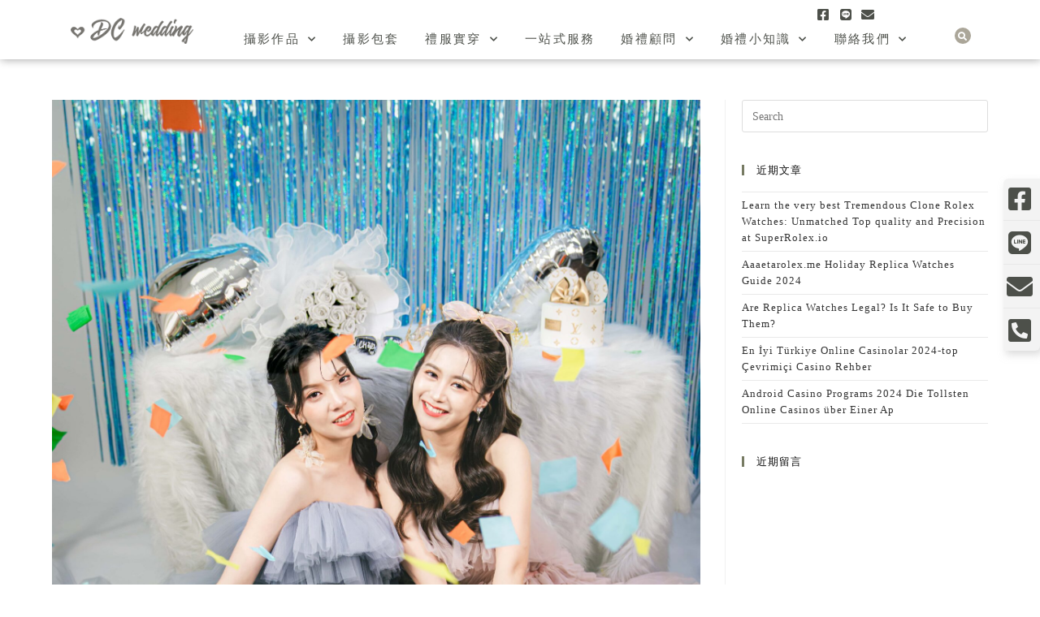

--- FILE ---
content_type: text/html; charset=UTF-8
request_url: https://www.wdreamcastle.com/works/%E9%96%A8%E8%9C%9C%E5%AF%AB%E7%9C%9F/dsc07180-%E7%B7%A8%E8%BC%AF/
body_size: 23704
content:
<!DOCTYPE html>
<html class="html" dir="ltr" lang="zh-TW" prefix="og: https://ogp.me/ns#">
<head>
	<meta charset="UTF-8">
	<link rel="profile" href="https://gmpg.org/xfn/11">

	<title>DSC07180-編輯 | 台中婚紗推薦-夢幻城堡</title>

		<!-- All in One SEO 4.8.0 - aioseo.com -->
	<meta name="robots" content="max-image-preview:large" />
	<meta name="author" content="vanness"/>
	<meta name="google-site-verification" content="-xyXRO_FnzQCcCAuHKqtiw7Fx2z1z_mROZ1ahQ9dbyA" />
	<link rel="canonical" href="https://www.wdreamcastle.com/works/%e9%96%a8%e8%9c%9c%e5%af%ab%e7%9c%9f/dsc07180-%e7%b7%a8%e8%bc%af/" />
	<meta name="generator" content="All in One SEO (AIOSEO) 4.8.0" />
		<meta property="og:locale" content="zh_TW" />
		<meta property="og:site_name" content="台中婚紗推薦-夢幻城堡 | DC wedding" />
		<meta property="og:type" content="article" />
		<meta property="og:title" content="DSC07180-編輯 | 台中婚紗推薦-夢幻城堡" />
		<meta property="og:url" content="https://www.wdreamcastle.com/works/%e9%96%a8%e8%9c%9c%e5%af%ab%e7%9c%9f/dsc07180-%e7%b7%a8%e8%bc%af/" />
		<meta property="article:published_time" content="2024-06-11T07:34:16+00:00" />
		<meta property="article:modified_time" content="2024-06-11T07:34:16+00:00" />
		<meta name="twitter:card" content="summary" />
		<meta name="twitter:title" content="DSC07180-編輯 | 台中婚紗推薦-夢幻城堡" />
		<script type="application/ld+json" class="aioseo-schema">
			{"@context":"https:\/\/schema.org","@graph":[{"@type":"BreadcrumbList","@id":"https:\/\/www.wdreamcastle.com\/works\/%e9%96%a8%e8%9c%9c%e5%af%ab%e7%9c%9f\/dsc07180-%e7%b7%a8%e8%bc%af\/#breadcrumblist","itemListElement":[{"@type":"ListItem","@id":"https:\/\/www.wdreamcastle.com\/#listItem","position":1,"name":"\u4e3b\u9801","item":"https:\/\/www.wdreamcastle.com\/","nextItem":{"@type":"ListItem","@id":"https:\/\/www.wdreamcastle.com\/works\/%e9%96%a8%e8%9c%9c%e5%af%ab%e7%9c%9f\/dsc07180-%e7%b7%a8%e8%bc%af\/#listItem","name":"DSC07180-\u7de8\u8f2f"}},{"@type":"ListItem","@id":"https:\/\/www.wdreamcastle.com\/works\/%e9%96%a8%e8%9c%9c%e5%af%ab%e7%9c%9f\/dsc07180-%e7%b7%a8%e8%bc%af\/#listItem","position":2,"name":"DSC07180-\u7de8\u8f2f","previousItem":{"@type":"ListItem","@id":"https:\/\/www.wdreamcastle.com\/#listItem","name":"\u4e3b\u9801"}}]},{"@type":"ItemPage","@id":"https:\/\/www.wdreamcastle.com\/works\/%e9%96%a8%e8%9c%9c%e5%af%ab%e7%9c%9f\/dsc07180-%e7%b7%a8%e8%bc%af\/#itempage","url":"https:\/\/www.wdreamcastle.com\/works\/%e9%96%a8%e8%9c%9c%e5%af%ab%e7%9c%9f\/dsc07180-%e7%b7%a8%e8%bc%af\/","name":"DSC07180-\u7de8\u8f2f | \u53f0\u4e2d\u5a5a\u7d17\u63a8\u85a6-\u5922\u5e7b\u57ce\u5821","inLanguage":"zh-TW","isPartOf":{"@id":"https:\/\/www.wdreamcastle.com\/#website"},"breadcrumb":{"@id":"https:\/\/www.wdreamcastle.com\/works\/%e9%96%a8%e8%9c%9c%e5%af%ab%e7%9c%9f\/dsc07180-%e7%b7%a8%e8%bc%af\/#breadcrumblist"},"author":{"@id":"https:\/\/www.wdreamcastle.com\/author\/vanness\/#author"},"creator":{"@id":"https:\/\/www.wdreamcastle.com\/author\/vanness\/#author"},"datePublished":"2024-06-11T15:34:16+08:00","dateModified":"2024-06-11T15:34:16+08:00"},{"@type":"Organization","@id":"https:\/\/www.wdreamcastle.com\/#organization","name":"\u53f0\u4e2d\u5922\u5e7b\u57ce\u5821\u5a5a\u7d17\u651d\u5f71\u516c\u53f8","description":"DC wedding","url":"https:\/\/www.wdreamcastle.com\/","telephone":"+886422935909","logo":{"@type":"ImageObject","url":"https:\/\/www.wdreamcastle.com\/wp-content\/uploads\/2020\/04\/logo_1.png","@id":"https:\/\/www.wdreamcastle.com\/works\/%e9%96%a8%e8%9c%9c%e5%af%ab%e7%9c%9f\/dsc07180-%e7%b7%a8%e8%bc%af\/#organizationLogo","width":350,"height":73,"caption":"\u5a5a\u7d17\u516c\u53f8\u63a8\u85a6-\u5922\u5e7b\u57ce\u5821\u53f0\u4e2d\u5a5a\u7d17\u5de5\u4f5c\u5ba4\u4e00\u7ad9\u5f0f\u5a5a\u79ae\u670d\u52d9"},"image":{"@id":"https:\/\/www.wdreamcastle.com\/works\/%e9%96%a8%e8%9c%9c%e5%af%ab%e7%9c%9f\/dsc07180-%e7%b7%a8%e8%bc%af\/#organizationLogo"}},{"@type":"Person","@id":"https:\/\/www.wdreamcastle.com\/author\/vanness\/#author","url":"https:\/\/www.wdreamcastle.com\/author\/vanness\/","name":"vanness","image":{"@type":"ImageObject","@id":"https:\/\/www.wdreamcastle.com\/works\/%e9%96%a8%e8%9c%9c%e5%af%ab%e7%9c%9f\/dsc07180-%e7%b7%a8%e8%bc%af\/#authorImage","url":"https:\/\/secure.gravatar.com\/avatar\/a1a50caa17c6f043434f837a9256d75aa53faa15f61b5c2d1aa3d53015eee1ea?s=96&d=mm&r=g","width":96,"height":96,"caption":"vanness"}},{"@type":"WebSite","@id":"https:\/\/www.wdreamcastle.com\/#website","url":"https:\/\/www.wdreamcastle.com\/","name":"\u53f0\u4e2d\u5a5a\u7d17\u63a8\u85a6-\u5922\u5e7b\u57ce\u5821","description":"DC wedding","inLanguage":"zh-TW","publisher":{"@id":"https:\/\/www.wdreamcastle.com\/#organization"}}]}
		</script>
		<!-- All in One SEO -->

<meta name="viewport" content="width=device-width, initial-scale=1"><link rel='dns-prefetch' href='//static.addtoany.com' />
<link rel='dns-prefetch' href='//fonts.googleapis.com' />
<link rel="alternate" type="application/rss+xml" title="訂閱《台中婚紗推薦-夢幻城堡》&raquo; 資訊提供" href="https://www.wdreamcastle.com/feed/" />
<link rel="alternate" type="application/rss+xml" title="訂閱《台中婚紗推薦-夢幻城堡》&raquo; 留言的資訊提供" href="https://www.wdreamcastle.com/comments/feed/" />
<link rel="alternate" type="application/rss+xml" title="訂閱《台中婚紗推薦-夢幻城堡 》&raquo;〈DSC07180-編輯〉留言的資訊提供" href="https://www.wdreamcastle.com/works/%e9%96%a8%e8%9c%9c%e5%af%ab%e7%9c%9f/dsc07180-%e7%b7%a8%e8%bc%af/feed/" />
<link rel="alternate" title="oEmbed (JSON)" type="application/json+oembed" href="https://www.wdreamcastle.com/wp-json/oembed/1.0/embed?url=https%3A%2F%2Fwww.wdreamcastle.com%2Fworks%2F%25e9%2596%25a8%25e8%259c%259c%25e5%25af%25ab%25e7%259c%259f%2Fdsc07180-%25e7%25b7%25a8%25e8%25bc%25af%2F" />
<link rel="alternate" title="oEmbed (XML)" type="text/xml+oembed" href="https://www.wdreamcastle.com/wp-json/oembed/1.0/embed?url=https%3A%2F%2Fwww.wdreamcastle.com%2Fworks%2F%25e9%2596%25a8%25e8%259c%259c%25e5%25af%25ab%25e7%259c%259f%2Fdsc07180-%25e7%25b7%25a8%25e8%25bc%25af%2F&#038;format=xml" />
<style id='wp-img-auto-sizes-contain-inline-css'>
img:is([sizes=auto i],[sizes^="auto," i]){contain-intrinsic-size:3000px 1500px}
/*# sourceURL=wp-img-auto-sizes-contain-inline-css */
</style>
<link rel='stylesheet' id='bdt-uikit-css' href='https://www.wdreamcastle.com/wp-content/plugins/bdthemes-element-pack-lite/assets/css/bdt-uikit.css?ver=3.13.1' media='all' />
<link rel='stylesheet' id='ep-helper-css' href='https://www.wdreamcastle.com/wp-content/plugins/bdthemes-element-pack-lite/assets/css/ep-helper.css?ver=5.0.1' media='all' />
<link rel='stylesheet' id='wp-block-library-css' href='https://www.wdreamcastle.com/wp-includes/css/dist/block-library/style.min.css?ver=6.9' media='all' />
<style id='global-styles-inline-css'>
:root{--wp--preset--aspect-ratio--square: 1;--wp--preset--aspect-ratio--4-3: 4/3;--wp--preset--aspect-ratio--3-4: 3/4;--wp--preset--aspect-ratio--3-2: 3/2;--wp--preset--aspect-ratio--2-3: 2/3;--wp--preset--aspect-ratio--16-9: 16/9;--wp--preset--aspect-ratio--9-16: 9/16;--wp--preset--color--black: #000000;--wp--preset--color--cyan-bluish-gray: #abb8c3;--wp--preset--color--white: #ffffff;--wp--preset--color--pale-pink: #f78da7;--wp--preset--color--vivid-red: #cf2e2e;--wp--preset--color--luminous-vivid-orange: #ff6900;--wp--preset--color--luminous-vivid-amber: #fcb900;--wp--preset--color--light-green-cyan: #7bdcb5;--wp--preset--color--vivid-green-cyan: #00d084;--wp--preset--color--pale-cyan-blue: #8ed1fc;--wp--preset--color--vivid-cyan-blue: #0693e3;--wp--preset--color--vivid-purple: #9b51e0;--wp--preset--gradient--vivid-cyan-blue-to-vivid-purple: linear-gradient(135deg,rgb(6,147,227) 0%,rgb(155,81,224) 100%);--wp--preset--gradient--light-green-cyan-to-vivid-green-cyan: linear-gradient(135deg,rgb(122,220,180) 0%,rgb(0,208,130) 100%);--wp--preset--gradient--luminous-vivid-amber-to-luminous-vivid-orange: linear-gradient(135deg,rgb(252,185,0) 0%,rgb(255,105,0) 100%);--wp--preset--gradient--luminous-vivid-orange-to-vivid-red: linear-gradient(135deg,rgb(255,105,0) 0%,rgb(207,46,46) 100%);--wp--preset--gradient--very-light-gray-to-cyan-bluish-gray: linear-gradient(135deg,rgb(238,238,238) 0%,rgb(169,184,195) 100%);--wp--preset--gradient--cool-to-warm-spectrum: linear-gradient(135deg,rgb(74,234,220) 0%,rgb(151,120,209) 20%,rgb(207,42,186) 40%,rgb(238,44,130) 60%,rgb(251,105,98) 80%,rgb(254,248,76) 100%);--wp--preset--gradient--blush-light-purple: linear-gradient(135deg,rgb(255,206,236) 0%,rgb(152,150,240) 100%);--wp--preset--gradient--blush-bordeaux: linear-gradient(135deg,rgb(254,205,165) 0%,rgb(254,45,45) 50%,rgb(107,0,62) 100%);--wp--preset--gradient--luminous-dusk: linear-gradient(135deg,rgb(255,203,112) 0%,rgb(199,81,192) 50%,rgb(65,88,208) 100%);--wp--preset--gradient--pale-ocean: linear-gradient(135deg,rgb(255,245,203) 0%,rgb(182,227,212) 50%,rgb(51,167,181) 100%);--wp--preset--gradient--electric-grass: linear-gradient(135deg,rgb(202,248,128) 0%,rgb(113,206,126) 100%);--wp--preset--gradient--midnight: linear-gradient(135deg,rgb(2,3,129) 0%,rgb(40,116,252) 100%);--wp--preset--font-size--small: 13px;--wp--preset--font-size--medium: 20px;--wp--preset--font-size--large: 36px;--wp--preset--font-size--x-large: 42px;--wp--preset--spacing--20: 0.44rem;--wp--preset--spacing--30: 0.67rem;--wp--preset--spacing--40: 1rem;--wp--preset--spacing--50: 1.5rem;--wp--preset--spacing--60: 2.25rem;--wp--preset--spacing--70: 3.38rem;--wp--preset--spacing--80: 5.06rem;--wp--preset--shadow--natural: 6px 6px 9px rgba(0, 0, 0, 0.2);--wp--preset--shadow--deep: 12px 12px 50px rgba(0, 0, 0, 0.4);--wp--preset--shadow--sharp: 6px 6px 0px rgba(0, 0, 0, 0.2);--wp--preset--shadow--outlined: 6px 6px 0px -3px rgb(255, 255, 255), 6px 6px rgb(0, 0, 0);--wp--preset--shadow--crisp: 6px 6px 0px rgb(0, 0, 0);}:where(.is-layout-flex){gap: 0.5em;}:where(.is-layout-grid){gap: 0.5em;}body .is-layout-flex{display: flex;}.is-layout-flex{flex-wrap: wrap;align-items: center;}.is-layout-flex > :is(*, div){margin: 0;}body .is-layout-grid{display: grid;}.is-layout-grid > :is(*, div){margin: 0;}:where(.wp-block-columns.is-layout-flex){gap: 2em;}:where(.wp-block-columns.is-layout-grid){gap: 2em;}:where(.wp-block-post-template.is-layout-flex){gap: 1.25em;}:where(.wp-block-post-template.is-layout-grid){gap: 1.25em;}.has-black-color{color: var(--wp--preset--color--black) !important;}.has-cyan-bluish-gray-color{color: var(--wp--preset--color--cyan-bluish-gray) !important;}.has-white-color{color: var(--wp--preset--color--white) !important;}.has-pale-pink-color{color: var(--wp--preset--color--pale-pink) !important;}.has-vivid-red-color{color: var(--wp--preset--color--vivid-red) !important;}.has-luminous-vivid-orange-color{color: var(--wp--preset--color--luminous-vivid-orange) !important;}.has-luminous-vivid-amber-color{color: var(--wp--preset--color--luminous-vivid-amber) !important;}.has-light-green-cyan-color{color: var(--wp--preset--color--light-green-cyan) !important;}.has-vivid-green-cyan-color{color: var(--wp--preset--color--vivid-green-cyan) !important;}.has-pale-cyan-blue-color{color: var(--wp--preset--color--pale-cyan-blue) !important;}.has-vivid-cyan-blue-color{color: var(--wp--preset--color--vivid-cyan-blue) !important;}.has-vivid-purple-color{color: var(--wp--preset--color--vivid-purple) !important;}.has-black-background-color{background-color: var(--wp--preset--color--black) !important;}.has-cyan-bluish-gray-background-color{background-color: var(--wp--preset--color--cyan-bluish-gray) !important;}.has-white-background-color{background-color: var(--wp--preset--color--white) !important;}.has-pale-pink-background-color{background-color: var(--wp--preset--color--pale-pink) !important;}.has-vivid-red-background-color{background-color: var(--wp--preset--color--vivid-red) !important;}.has-luminous-vivid-orange-background-color{background-color: var(--wp--preset--color--luminous-vivid-orange) !important;}.has-luminous-vivid-amber-background-color{background-color: var(--wp--preset--color--luminous-vivid-amber) !important;}.has-light-green-cyan-background-color{background-color: var(--wp--preset--color--light-green-cyan) !important;}.has-vivid-green-cyan-background-color{background-color: var(--wp--preset--color--vivid-green-cyan) !important;}.has-pale-cyan-blue-background-color{background-color: var(--wp--preset--color--pale-cyan-blue) !important;}.has-vivid-cyan-blue-background-color{background-color: var(--wp--preset--color--vivid-cyan-blue) !important;}.has-vivid-purple-background-color{background-color: var(--wp--preset--color--vivid-purple) !important;}.has-black-border-color{border-color: var(--wp--preset--color--black) !important;}.has-cyan-bluish-gray-border-color{border-color: var(--wp--preset--color--cyan-bluish-gray) !important;}.has-white-border-color{border-color: var(--wp--preset--color--white) !important;}.has-pale-pink-border-color{border-color: var(--wp--preset--color--pale-pink) !important;}.has-vivid-red-border-color{border-color: var(--wp--preset--color--vivid-red) !important;}.has-luminous-vivid-orange-border-color{border-color: var(--wp--preset--color--luminous-vivid-orange) !important;}.has-luminous-vivid-amber-border-color{border-color: var(--wp--preset--color--luminous-vivid-amber) !important;}.has-light-green-cyan-border-color{border-color: var(--wp--preset--color--light-green-cyan) !important;}.has-vivid-green-cyan-border-color{border-color: var(--wp--preset--color--vivid-green-cyan) !important;}.has-pale-cyan-blue-border-color{border-color: var(--wp--preset--color--pale-cyan-blue) !important;}.has-vivid-cyan-blue-border-color{border-color: var(--wp--preset--color--vivid-cyan-blue) !important;}.has-vivid-purple-border-color{border-color: var(--wp--preset--color--vivid-purple) !important;}.has-vivid-cyan-blue-to-vivid-purple-gradient-background{background: var(--wp--preset--gradient--vivid-cyan-blue-to-vivid-purple) !important;}.has-light-green-cyan-to-vivid-green-cyan-gradient-background{background: var(--wp--preset--gradient--light-green-cyan-to-vivid-green-cyan) !important;}.has-luminous-vivid-amber-to-luminous-vivid-orange-gradient-background{background: var(--wp--preset--gradient--luminous-vivid-amber-to-luminous-vivid-orange) !important;}.has-luminous-vivid-orange-to-vivid-red-gradient-background{background: var(--wp--preset--gradient--luminous-vivid-orange-to-vivid-red) !important;}.has-very-light-gray-to-cyan-bluish-gray-gradient-background{background: var(--wp--preset--gradient--very-light-gray-to-cyan-bluish-gray) !important;}.has-cool-to-warm-spectrum-gradient-background{background: var(--wp--preset--gradient--cool-to-warm-spectrum) !important;}.has-blush-light-purple-gradient-background{background: var(--wp--preset--gradient--blush-light-purple) !important;}.has-blush-bordeaux-gradient-background{background: var(--wp--preset--gradient--blush-bordeaux) !important;}.has-luminous-dusk-gradient-background{background: var(--wp--preset--gradient--luminous-dusk) !important;}.has-pale-ocean-gradient-background{background: var(--wp--preset--gradient--pale-ocean) !important;}.has-electric-grass-gradient-background{background: var(--wp--preset--gradient--electric-grass) !important;}.has-midnight-gradient-background{background: var(--wp--preset--gradient--midnight) !important;}.has-small-font-size{font-size: var(--wp--preset--font-size--small) !important;}.has-medium-font-size{font-size: var(--wp--preset--font-size--medium) !important;}.has-large-font-size{font-size: var(--wp--preset--font-size--large) !important;}.has-x-large-font-size{font-size: var(--wp--preset--font-size--x-large) !important;}
/*# sourceURL=global-styles-inline-css */
</style>

<style id='classic-theme-styles-inline-css'>
/*! This file is auto-generated */
.wp-block-button__link{color:#fff;background-color:#32373c;border-radius:9999px;box-shadow:none;text-decoration:none;padding:calc(.667em + 2px) calc(1.333em + 2px);font-size:1.125em}.wp-block-file__button{background:#32373c;color:#fff;text-decoration:none}
/*# sourceURL=/wp-includes/css/classic-themes.min.css */
</style>
<link rel='stylesheet' id='font-awesome-css' href='https://www.wdreamcastle.com/wp-content/themes/oceanwp/assets/fonts/fontawesome/css/all.min.css?ver=6.7.2' media='all' />
<link rel='stylesheet' id='simple-line-icons-css' href='https://www.wdreamcastle.com/wp-content/themes/oceanwp/assets/css/third/simple-line-icons.min.css?ver=2.4.0' media='all' />
<link rel='stylesheet' id='oceanwp-style-css' href='https://www.wdreamcastle.com/wp-content/themes/oceanwp/assets/css/style.min.css?ver=4.1.4' media='all' />
<link rel='stylesheet' id='oceanwp-google-font-noto-sans-css' href='//fonts.googleapis.com/css?family=Noto+Sans%3A100%2C200%2C300%2C400%2C500%2C600%2C700%2C800%2C900%2C100i%2C200i%2C300i%2C400i%2C500i%2C600i%2C700i%2C800i%2C900i&#038;subset=latin&#038;display=swap&#038;ver=6.9' media='all' />
<link rel='stylesheet' id='elementor-frontend-css' href='https://www.wdreamcastle.com/wp-content/plugins/elementor/assets/css/frontend.min.css?ver=3.28.0' media='all' />
<style id='elementor-frontend-inline-css'>
@-webkit-keyframes ha_fadeIn{0%{opacity:0}to{opacity:1}}@keyframes ha_fadeIn{0%{opacity:0}to{opacity:1}}@-webkit-keyframes ha_zoomIn{0%{opacity:0;-webkit-transform:scale3d(.3,.3,.3);transform:scale3d(.3,.3,.3)}50%{opacity:1}}@keyframes ha_zoomIn{0%{opacity:0;-webkit-transform:scale3d(.3,.3,.3);transform:scale3d(.3,.3,.3)}50%{opacity:1}}@-webkit-keyframes ha_rollIn{0%{opacity:0;-webkit-transform:translate3d(-100%,0,0) rotate3d(0,0,1,-120deg);transform:translate3d(-100%,0,0) rotate3d(0,0,1,-120deg)}to{opacity:1}}@keyframes ha_rollIn{0%{opacity:0;-webkit-transform:translate3d(-100%,0,0) rotate3d(0,0,1,-120deg);transform:translate3d(-100%,0,0) rotate3d(0,0,1,-120deg)}to{opacity:1}}@-webkit-keyframes ha_bounce{0%,20%,53%,to{-webkit-animation-timing-function:cubic-bezier(.215,.61,.355,1);animation-timing-function:cubic-bezier(.215,.61,.355,1)}40%,43%{-webkit-transform:translate3d(0,-30px,0) scaleY(1.1);transform:translate3d(0,-30px,0) scaleY(1.1);-webkit-animation-timing-function:cubic-bezier(.755,.05,.855,.06);animation-timing-function:cubic-bezier(.755,.05,.855,.06)}70%{-webkit-transform:translate3d(0,-15px,0) scaleY(1.05);transform:translate3d(0,-15px,0) scaleY(1.05);-webkit-animation-timing-function:cubic-bezier(.755,.05,.855,.06);animation-timing-function:cubic-bezier(.755,.05,.855,.06)}80%{-webkit-transition-timing-function:cubic-bezier(.215,.61,.355,1);transition-timing-function:cubic-bezier(.215,.61,.355,1);-webkit-transform:translate3d(0,0,0) scaleY(.95);transform:translate3d(0,0,0) scaleY(.95)}90%{-webkit-transform:translate3d(0,-4px,0) scaleY(1.02);transform:translate3d(0,-4px,0) scaleY(1.02)}}@keyframes ha_bounce{0%,20%,53%,to{-webkit-animation-timing-function:cubic-bezier(.215,.61,.355,1);animation-timing-function:cubic-bezier(.215,.61,.355,1)}40%,43%{-webkit-transform:translate3d(0,-30px,0) scaleY(1.1);transform:translate3d(0,-30px,0) scaleY(1.1);-webkit-animation-timing-function:cubic-bezier(.755,.05,.855,.06);animation-timing-function:cubic-bezier(.755,.05,.855,.06)}70%{-webkit-transform:translate3d(0,-15px,0) scaleY(1.05);transform:translate3d(0,-15px,0) scaleY(1.05);-webkit-animation-timing-function:cubic-bezier(.755,.05,.855,.06);animation-timing-function:cubic-bezier(.755,.05,.855,.06)}80%{-webkit-transition-timing-function:cubic-bezier(.215,.61,.355,1);transition-timing-function:cubic-bezier(.215,.61,.355,1);-webkit-transform:translate3d(0,0,0) scaleY(.95);transform:translate3d(0,0,0) scaleY(.95)}90%{-webkit-transform:translate3d(0,-4px,0) scaleY(1.02);transform:translate3d(0,-4px,0) scaleY(1.02)}}@-webkit-keyframes ha_bounceIn{0%,20%,40%,60%,80%,to{-webkit-animation-timing-function:cubic-bezier(.215,.61,.355,1);animation-timing-function:cubic-bezier(.215,.61,.355,1)}0%{opacity:0;-webkit-transform:scale3d(.3,.3,.3);transform:scale3d(.3,.3,.3)}20%{-webkit-transform:scale3d(1.1,1.1,1.1);transform:scale3d(1.1,1.1,1.1)}40%{-webkit-transform:scale3d(.9,.9,.9);transform:scale3d(.9,.9,.9)}60%{opacity:1;-webkit-transform:scale3d(1.03,1.03,1.03);transform:scale3d(1.03,1.03,1.03)}80%{-webkit-transform:scale3d(.97,.97,.97);transform:scale3d(.97,.97,.97)}to{opacity:1}}@keyframes ha_bounceIn{0%,20%,40%,60%,80%,to{-webkit-animation-timing-function:cubic-bezier(.215,.61,.355,1);animation-timing-function:cubic-bezier(.215,.61,.355,1)}0%{opacity:0;-webkit-transform:scale3d(.3,.3,.3);transform:scale3d(.3,.3,.3)}20%{-webkit-transform:scale3d(1.1,1.1,1.1);transform:scale3d(1.1,1.1,1.1)}40%{-webkit-transform:scale3d(.9,.9,.9);transform:scale3d(.9,.9,.9)}60%{opacity:1;-webkit-transform:scale3d(1.03,1.03,1.03);transform:scale3d(1.03,1.03,1.03)}80%{-webkit-transform:scale3d(.97,.97,.97);transform:scale3d(.97,.97,.97)}to{opacity:1}}@-webkit-keyframes ha_flipInX{0%{opacity:0;-webkit-transform:perspective(400px) rotate3d(1,0,0,90deg);transform:perspective(400px) rotate3d(1,0,0,90deg);-webkit-animation-timing-function:ease-in;animation-timing-function:ease-in}40%{-webkit-transform:perspective(400px) rotate3d(1,0,0,-20deg);transform:perspective(400px) rotate3d(1,0,0,-20deg);-webkit-animation-timing-function:ease-in;animation-timing-function:ease-in}60%{opacity:1;-webkit-transform:perspective(400px) rotate3d(1,0,0,10deg);transform:perspective(400px) rotate3d(1,0,0,10deg)}80%{-webkit-transform:perspective(400px) rotate3d(1,0,0,-5deg);transform:perspective(400px) rotate3d(1,0,0,-5deg)}}@keyframes ha_flipInX{0%{opacity:0;-webkit-transform:perspective(400px) rotate3d(1,0,0,90deg);transform:perspective(400px) rotate3d(1,0,0,90deg);-webkit-animation-timing-function:ease-in;animation-timing-function:ease-in}40%{-webkit-transform:perspective(400px) rotate3d(1,0,0,-20deg);transform:perspective(400px) rotate3d(1,0,0,-20deg);-webkit-animation-timing-function:ease-in;animation-timing-function:ease-in}60%{opacity:1;-webkit-transform:perspective(400px) rotate3d(1,0,0,10deg);transform:perspective(400px) rotate3d(1,0,0,10deg)}80%{-webkit-transform:perspective(400px) rotate3d(1,0,0,-5deg);transform:perspective(400px) rotate3d(1,0,0,-5deg)}}@-webkit-keyframes ha_flipInY{0%{opacity:0;-webkit-transform:perspective(400px) rotate3d(0,1,0,90deg);transform:perspective(400px) rotate3d(0,1,0,90deg);-webkit-animation-timing-function:ease-in;animation-timing-function:ease-in}40%{-webkit-transform:perspective(400px) rotate3d(0,1,0,-20deg);transform:perspective(400px) rotate3d(0,1,0,-20deg);-webkit-animation-timing-function:ease-in;animation-timing-function:ease-in}60%{opacity:1;-webkit-transform:perspective(400px) rotate3d(0,1,0,10deg);transform:perspective(400px) rotate3d(0,1,0,10deg)}80%{-webkit-transform:perspective(400px) rotate3d(0,1,0,-5deg);transform:perspective(400px) rotate3d(0,1,0,-5deg)}}@keyframes ha_flipInY{0%{opacity:0;-webkit-transform:perspective(400px) rotate3d(0,1,0,90deg);transform:perspective(400px) rotate3d(0,1,0,90deg);-webkit-animation-timing-function:ease-in;animation-timing-function:ease-in}40%{-webkit-transform:perspective(400px) rotate3d(0,1,0,-20deg);transform:perspective(400px) rotate3d(0,1,0,-20deg);-webkit-animation-timing-function:ease-in;animation-timing-function:ease-in}60%{opacity:1;-webkit-transform:perspective(400px) rotate3d(0,1,0,10deg);transform:perspective(400px) rotate3d(0,1,0,10deg)}80%{-webkit-transform:perspective(400px) rotate3d(0,1,0,-5deg);transform:perspective(400px) rotate3d(0,1,0,-5deg)}}@-webkit-keyframes ha_swing{20%{-webkit-transform:rotate3d(0,0,1,15deg);transform:rotate3d(0,0,1,15deg)}40%{-webkit-transform:rotate3d(0,0,1,-10deg);transform:rotate3d(0,0,1,-10deg)}60%{-webkit-transform:rotate3d(0,0,1,5deg);transform:rotate3d(0,0,1,5deg)}80%{-webkit-transform:rotate3d(0,0,1,-5deg);transform:rotate3d(0,0,1,-5deg)}}@keyframes ha_swing{20%{-webkit-transform:rotate3d(0,0,1,15deg);transform:rotate3d(0,0,1,15deg)}40%{-webkit-transform:rotate3d(0,0,1,-10deg);transform:rotate3d(0,0,1,-10deg)}60%{-webkit-transform:rotate3d(0,0,1,5deg);transform:rotate3d(0,0,1,5deg)}80%{-webkit-transform:rotate3d(0,0,1,-5deg);transform:rotate3d(0,0,1,-5deg)}}@-webkit-keyframes ha_slideInDown{0%{visibility:visible;-webkit-transform:translate3d(0,-100%,0);transform:translate3d(0,-100%,0)}}@keyframes ha_slideInDown{0%{visibility:visible;-webkit-transform:translate3d(0,-100%,0);transform:translate3d(0,-100%,0)}}@-webkit-keyframes ha_slideInUp{0%{visibility:visible;-webkit-transform:translate3d(0,100%,0);transform:translate3d(0,100%,0)}}@keyframes ha_slideInUp{0%{visibility:visible;-webkit-transform:translate3d(0,100%,0);transform:translate3d(0,100%,0)}}@-webkit-keyframes ha_slideInLeft{0%{visibility:visible;-webkit-transform:translate3d(-100%,0,0);transform:translate3d(-100%,0,0)}}@keyframes ha_slideInLeft{0%{visibility:visible;-webkit-transform:translate3d(-100%,0,0);transform:translate3d(-100%,0,0)}}@-webkit-keyframes ha_slideInRight{0%{visibility:visible;-webkit-transform:translate3d(100%,0,0);transform:translate3d(100%,0,0)}}@keyframes ha_slideInRight{0%{visibility:visible;-webkit-transform:translate3d(100%,0,0);transform:translate3d(100%,0,0)}}.ha_fadeIn{-webkit-animation-name:ha_fadeIn;animation-name:ha_fadeIn}.ha_zoomIn{-webkit-animation-name:ha_zoomIn;animation-name:ha_zoomIn}.ha_rollIn{-webkit-animation-name:ha_rollIn;animation-name:ha_rollIn}.ha_bounce{-webkit-transform-origin:center bottom;-ms-transform-origin:center bottom;transform-origin:center bottom;-webkit-animation-name:ha_bounce;animation-name:ha_bounce}.ha_bounceIn{-webkit-animation-name:ha_bounceIn;animation-name:ha_bounceIn;-webkit-animation-duration:.75s;-webkit-animation-duration:calc(var(--animate-duration)*.75);animation-duration:.75s;animation-duration:calc(var(--animate-duration)*.75)}.ha_flipInX,.ha_flipInY{-webkit-animation-name:ha_flipInX;animation-name:ha_flipInX;-webkit-backface-visibility:visible!important;backface-visibility:visible!important}.ha_flipInY{-webkit-animation-name:ha_flipInY;animation-name:ha_flipInY}.ha_swing{-webkit-transform-origin:top center;-ms-transform-origin:top center;transform-origin:top center;-webkit-animation-name:ha_swing;animation-name:ha_swing}.ha_slideInDown{-webkit-animation-name:ha_slideInDown;animation-name:ha_slideInDown}.ha_slideInUp{-webkit-animation-name:ha_slideInUp;animation-name:ha_slideInUp}.ha_slideInLeft{-webkit-animation-name:ha_slideInLeft;animation-name:ha_slideInLeft}.ha_slideInRight{-webkit-animation-name:ha_slideInRight;animation-name:ha_slideInRight}.ha-css-transform-yes{-webkit-transition-duration:var(--ha-tfx-transition-duration, .2s);transition-duration:var(--ha-tfx-transition-duration, .2s);-webkit-transition-property:-webkit-transform;transition-property:transform;transition-property:transform,-webkit-transform;-webkit-transform:translate(var(--ha-tfx-translate-x, 0),var(--ha-tfx-translate-y, 0)) scale(var(--ha-tfx-scale-x, 1),var(--ha-tfx-scale-y, 1)) skew(var(--ha-tfx-skew-x, 0),var(--ha-tfx-skew-y, 0)) rotateX(var(--ha-tfx-rotate-x, 0)) rotateY(var(--ha-tfx-rotate-y, 0)) rotateZ(var(--ha-tfx-rotate-z, 0));transform:translate(var(--ha-tfx-translate-x, 0),var(--ha-tfx-translate-y, 0)) scale(var(--ha-tfx-scale-x, 1),var(--ha-tfx-scale-y, 1)) skew(var(--ha-tfx-skew-x, 0),var(--ha-tfx-skew-y, 0)) rotateX(var(--ha-tfx-rotate-x, 0)) rotateY(var(--ha-tfx-rotate-y, 0)) rotateZ(var(--ha-tfx-rotate-z, 0))}.ha-css-transform-yes:hover{-webkit-transform:translate(var(--ha-tfx-translate-x-hover, var(--ha-tfx-translate-x, 0)),var(--ha-tfx-translate-y-hover, var(--ha-tfx-translate-y, 0))) scale(var(--ha-tfx-scale-x-hover, var(--ha-tfx-scale-x, 1)),var(--ha-tfx-scale-y-hover, var(--ha-tfx-scale-y, 1))) skew(var(--ha-tfx-skew-x-hover, var(--ha-tfx-skew-x, 0)),var(--ha-tfx-skew-y-hover, var(--ha-tfx-skew-y, 0))) rotateX(var(--ha-tfx-rotate-x-hover, var(--ha-tfx-rotate-x, 0))) rotateY(var(--ha-tfx-rotate-y-hover, var(--ha-tfx-rotate-y, 0))) rotateZ(var(--ha-tfx-rotate-z-hover, var(--ha-tfx-rotate-z, 0)));transform:translate(var(--ha-tfx-translate-x-hover, var(--ha-tfx-translate-x, 0)),var(--ha-tfx-translate-y-hover, var(--ha-tfx-translate-y, 0))) scale(var(--ha-tfx-scale-x-hover, var(--ha-tfx-scale-x, 1)),var(--ha-tfx-scale-y-hover, var(--ha-tfx-scale-y, 1))) skew(var(--ha-tfx-skew-x-hover, var(--ha-tfx-skew-x, 0)),var(--ha-tfx-skew-y-hover, var(--ha-tfx-skew-y, 0))) rotateX(var(--ha-tfx-rotate-x-hover, var(--ha-tfx-rotate-x, 0))) rotateY(var(--ha-tfx-rotate-y-hover, var(--ha-tfx-rotate-y, 0))) rotateZ(var(--ha-tfx-rotate-z-hover, var(--ha-tfx-rotate-z, 0)))}.happy-addon>.elementor-widget-container{word-wrap:break-word;overflow-wrap:break-word}.happy-addon>.elementor-widget-container,.happy-addon>.elementor-widget-container *{-webkit-box-sizing:border-box;box-sizing:border-box}.happy-addon p:empty{display:none}.happy-addon .elementor-inline-editing{min-height:auto!important}.happy-addon-pro img{max-width:100%;height:auto;-o-object-fit:cover;object-fit:cover}.ha-screen-reader-text{position:absolute;overflow:hidden;clip:rect(1px,1px,1px,1px);margin:-1px;padding:0;width:1px;height:1px;border:0;word-wrap:normal!important;-webkit-clip-path:inset(50%);clip-path:inset(50%)}.ha-has-bg-overlay>.elementor-widget-container{position:relative;z-index:1}.ha-has-bg-overlay>.elementor-widget-container:before{position:absolute;top:0;left:0;z-index:-1;width:100%;height:100%;content:""}.ha-popup--is-enabled .ha-js-popup,.ha-popup--is-enabled .ha-js-popup img{cursor:-webkit-zoom-in!important;cursor:zoom-in!important}.mfp-wrap .mfp-arrow,.mfp-wrap .mfp-close{background-color:transparent}.mfp-wrap .mfp-arrow:focus,.mfp-wrap .mfp-close:focus{outline-width:thin}.ha-advanced-tooltip-enable{position:relative;cursor:pointer;--ha-tooltip-arrow-color:black;--ha-tooltip-arrow-distance:0}.ha-advanced-tooltip-enable .ha-advanced-tooltip-content{position:absolute;z-index:999;display:none;padding:5px 0;width:120px;height:auto;border-radius:6px;background-color:#000;color:#fff;text-align:center;opacity:0}.ha-advanced-tooltip-enable .ha-advanced-tooltip-content::after{position:absolute;border-width:5px;border-style:solid;content:""}.ha-advanced-tooltip-enable .ha-advanced-tooltip-content.no-arrow::after{visibility:hidden}.ha-advanced-tooltip-enable .ha-advanced-tooltip-content.show{display:inline-block;opacity:1}.ha-advanced-tooltip-enable.ha-advanced-tooltip-top .ha-advanced-tooltip-content,body[data-elementor-device-mode=tablet] .ha-advanced-tooltip-enable.ha-advanced-tooltip-tablet-top .ha-advanced-tooltip-content{top:unset;right:0;bottom:calc(101% + var(--ha-tooltip-arrow-distance));left:0;margin:0 auto}.ha-advanced-tooltip-enable.ha-advanced-tooltip-top .ha-advanced-tooltip-content::after,body[data-elementor-device-mode=tablet] .ha-advanced-tooltip-enable.ha-advanced-tooltip-tablet-top .ha-advanced-tooltip-content::after{top:100%;right:unset;bottom:unset;left:50%;border-color:var(--ha-tooltip-arrow-color) transparent transparent transparent;-webkit-transform:translateX(-50%);-ms-transform:translateX(-50%);transform:translateX(-50%)}.ha-advanced-tooltip-enable.ha-advanced-tooltip-bottom .ha-advanced-tooltip-content,body[data-elementor-device-mode=tablet] .ha-advanced-tooltip-enable.ha-advanced-tooltip-tablet-bottom .ha-advanced-tooltip-content{top:calc(101% + var(--ha-tooltip-arrow-distance));right:0;bottom:unset;left:0;margin:0 auto}.ha-advanced-tooltip-enable.ha-advanced-tooltip-bottom .ha-advanced-tooltip-content::after,body[data-elementor-device-mode=tablet] .ha-advanced-tooltip-enable.ha-advanced-tooltip-tablet-bottom .ha-advanced-tooltip-content::after{top:unset;right:unset;bottom:100%;left:50%;border-color:transparent transparent var(--ha-tooltip-arrow-color) transparent;-webkit-transform:translateX(-50%);-ms-transform:translateX(-50%);transform:translateX(-50%)}.ha-advanced-tooltip-enable.ha-advanced-tooltip-left .ha-advanced-tooltip-content,body[data-elementor-device-mode=tablet] .ha-advanced-tooltip-enable.ha-advanced-tooltip-tablet-left .ha-advanced-tooltip-content{top:50%;right:calc(101% + var(--ha-tooltip-arrow-distance));bottom:unset;left:unset;-webkit-transform:translateY(-50%);-ms-transform:translateY(-50%);transform:translateY(-50%)}.ha-advanced-tooltip-enable.ha-advanced-tooltip-left .ha-advanced-tooltip-content::after,body[data-elementor-device-mode=tablet] .ha-advanced-tooltip-enable.ha-advanced-tooltip-tablet-left .ha-advanced-tooltip-content::after{top:50%;right:unset;bottom:unset;left:100%;border-color:transparent transparent transparent var(--ha-tooltip-arrow-color);-webkit-transform:translateY(-50%);-ms-transform:translateY(-50%);transform:translateY(-50%)}.ha-advanced-tooltip-enable.ha-advanced-tooltip-right .ha-advanced-tooltip-content,body[data-elementor-device-mode=tablet] .ha-advanced-tooltip-enable.ha-advanced-tooltip-tablet-right .ha-advanced-tooltip-content{top:50%;right:unset;bottom:unset;left:calc(101% + var(--ha-tooltip-arrow-distance));-webkit-transform:translateY(-50%);-ms-transform:translateY(-50%);transform:translateY(-50%)}.ha-advanced-tooltip-enable.ha-advanced-tooltip-right .ha-advanced-tooltip-content::after,body[data-elementor-device-mode=tablet] .ha-advanced-tooltip-enable.ha-advanced-tooltip-tablet-right .ha-advanced-tooltip-content::after{top:50%;right:100%;bottom:unset;left:unset;border-color:transparent var(--ha-tooltip-arrow-color) transparent transparent;-webkit-transform:translateY(-50%);-ms-transform:translateY(-50%);transform:translateY(-50%)}body[data-elementor-device-mode=mobile] .ha-advanced-tooltip-enable.ha-advanced-tooltip-mobile-top .ha-advanced-tooltip-content{top:unset;right:0;bottom:calc(101% + var(--ha-tooltip-arrow-distance));left:0;margin:0 auto}body[data-elementor-device-mode=mobile] .ha-advanced-tooltip-enable.ha-advanced-tooltip-mobile-top .ha-advanced-tooltip-content::after{top:100%;right:unset;bottom:unset;left:50%;border-color:var(--ha-tooltip-arrow-color) transparent transparent transparent;-webkit-transform:translateX(-50%);-ms-transform:translateX(-50%);transform:translateX(-50%)}body[data-elementor-device-mode=mobile] .ha-advanced-tooltip-enable.ha-advanced-tooltip-mobile-bottom .ha-advanced-tooltip-content{top:calc(101% + var(--ha-tooltip-arrow-distance));right:0;bottom:unset;left:0;margin:0 auto}body[data-elementor-device-mode=mobile] .ha-advanced-tooltip-enable.ha-advanced-tooltip-mobile-bottom .ha-advanced-tooltip-content::after{top:unset;right:unset;bottom:100%;left:50%;border-color:transparent transparent var(--ha-tooltip-arrow-color) transparent;-webkit-transform:translateX(-50%);-ms-transform:translateX(-50%);transform:translateX(-50%)}body[data-elementor-device-mode=mobile] .ha-advanced-tooltip-enable.ha-advanced-tooltip-mobile-left .ha-advanced-tooltip-content{top:50%;right:calc(101% + var(--ha-tooltip-arrow-distance));bottom:unset;left:unset;-webkit-transform:translateY(-50%);-ms-transform:translateY(-50%);transform:translateY(-50%)}body[data-elementor-device-mode=mobile] .ha-advanced-tooltip-enable.ha-advanced-tooltip-mobile-left .ha-advanced-tooltip-content::after{top:50%;right:unset;bottom:unset;left:100%;border-color:transparent transparent transparent var(--ha-tooltip-arrow-color);-webkit-transform:translateY(-50%);-ms-transform:translateY(-50%);transform:translateY(-50%)}body[data-elementor-device-mode=mobile] .ha-advanced-tooltip-enable.ha-advanced-tooltip-mobile-right .ha-advanced-tooltip-content{top:50%;right:unset;bottom:unset;left:calc(101% + var(--ha-tooltip-arrow-distance));-webkit-transform:translateY(-50%);-ms-transform:translateY(-50%);transform:translateY(-50%)}body[data-elementor-device-mode=mobile] .ha-advanced-tooltip-enable.ha-advanced-tooltip-mobile-right .ha-advanced-tooltip-content::after{top:50%;right:100%;bottom:unset;left:unset;border-color:transparent var(--ha-tooltip-arrow-color) transparent transparent;-webkit-transform:translateY(-50%);-ms-transform:translateY(-50%);transform:translateY(-50%)}body.elementor-editor-active .happy-addon.ha-gravityforms .gform_wrapper{display:block!important}.ha-scroll-to-top-wrap.ha-scroll-to-top-hide{display:none}.ha-scroll-to-top-wrap.edit-mode,.ha-scroll-to-top-wrap.single-page-off{display:none!important}.ha-scroll-to-top-button{position:fixed;right:15px;bottom:15px;z-index:9999;display:-webkit-box;display:-webkit-flex;display:-ms-flexbox;display:flex;-webkit-box-align:center;-webkit-align-items:center;align-items:center;-ms-flex-align:center;-webkit-box-pack:center;-ms-flex-pack:center;-webkit-justify-content:center;justify-content:center;width:50px;height:50px;border-radius:50px;background-color:#5636d1;color:#fff;text-align:center;opacity:1;cursor:pointer;-webkit-transition:all .3s;transition:all .3s}.ha-scroll-to-top-button i{color:#fff;font-size:16px}.ha-scroll-to-top-button:hover{background-color:#e2498a}
/*# sourceURL=elementor-frontend-inline-css */
</style>
<link rel='stylesheet' id='widget-image-css' href='https://www.wdreamcastle.com/wp-content/plugins/elementor/assets/css/widget-image.min.css?ver=3.28.0' media='all' />
<link rel='stylesheet' id='widget-icon-list-css' href='https://www.wdreamcastle.com/wp-content/plugins/elementor/assets/css/widget-icon-list.min.css?ver=3.28.0' media='all' />
<link rel='stylesheet' id='elementor-icons-shared-0-css' href='https://www.wdreamcastle.com/wp-content/plugins/elementor/assets/lib/font-awesome/css/fontawesome.min.css?ver=5.15.3' media='all' />
<link rel='stylesheet' id='elementor-icons-fa-solid-css' href='https://www.wdreamcastle.com/wp-content/plugins/elementor/assets/lib/font-awesome/css/solid.min.css?ver=5.15.3' media='all' />
<link rel='stylesheet' id='pp-hamburgers-css' href='https://www.wdreamcastle.com/wp-content/plugins/powerpack-elements/assets/lib/hamburgers/hamburgers.min.css?ver=2.12.0' media='all' />
<link rel='stylesheet' id='widget-heading-css' href='https://www.wdreamcastle.com/wp-content/plugins/elementor/assets/css/widget-heading.min.css?ver=3.28.0' media='all' />
<link rel='stylesheet' id='elementor-icons-css' href='https://www.wdreamcastle.com/wp-content/plugins/elementor/assets/lib/eicons/css/elementor-icons.min.css?ver=5.36.0' media='all' />
<link rel='stylesheet' id='elementor-post-69-css' href='https://www.wdreamcastle.com/wp-content/uploads/elementor/css/post-69.css?ver=1742266493' media='all' />
<link rel='stylesheet' id='eihe-front-style-css' href='https://www.wdreamcastle.com/wp-content/plugins/image-hover-effects-addon-for-elementor/assets/style.min.css?ver=1.4.4' media='all' />
<link rel='stylesheet' id='elementor-post-68-css' href='https://www.wdreamcastle.com/wp-content/uploads/elementor/css/post-68.css?ver=1742266493' media='all' />
<link rel='stylesheet' id='happy-icons-css' href='https://www.wdreamcastle.com/wp-content/plugins/happy-elementor-addons/assets/fonts/style.min.css?ver=3.16.3' media='all' />
<link rel='stylesheet' id='elementor-post-111-css' href='https://www.wdreamcastle.com/wp-content/uploads/elementor/css/post-111.css?ver=1742266494' media='all' />
<style id='akismet-widget-style-inline-css'>

			.a-stats {
				--akismet-color-mid-green: #357b49;
				--akismet-color-white: #fff;
				--akismet-color-light-grey: #f6f7f7;

				max-width: 350px;
				width: auto;
			}

			.a-stats * {
				all: unset;
				box-sizing: border-box;
			}

			.a-stats strong {
				font-weight: 600;
			}

			.a-stats a.a-stats__link,
			.a-stats a.a-stats__link:visited,
			.a-stats a.a-stats__link:active {
				background: var(--akismet-color-mid-green);
				border: none;
				box-shadow: none;
				border-radius: 8px;
				color: var(--akismet-color-white);
				cursor: pointer;
				display: block;
				font-family: -apple-system, BlinkMacSystemFont, 'Segoe UI', 'Roboto', 'Oxygen-Sans', 'Ubuntu', 'Cantarell', 'Helvetica Neue', sans-serif;
				font-weight: 500;
				padding: 12px;
				text-align: center;
				text-decoration: none;
				transition: all 0.2s ease;
			}

			/* Extra specificity to deal with TwentyTwentyOne focus style */
			.widget .a-stats a.a-stats__link:focus {
				background: var(--akismet-color-mid-green);
				color: var(--akismet-color-white);
				text-decoration: none;
			}

			.a-stats a.a-stats__link:hover {
				filter: brightness(110%);
				box-shadow: 0 4px 12px rgba(0, 0, 0, 0.06), 0 0 2px rgba(0, 0, 0, 0.16);
			}

			.a-stats .count {
				color: var(--akismet-color-white);
				display: block;
				font-size: 1.5em;
				line-height: 1.4;
				padding: 0 13px;
				white-space: nowrap;
			}
		
/*# sourceURL=akismet-widget-style-inline-css */
</style>
<link rel='stylesheet' id='tablepress-default-css' href='https://www.wdreamcastle.com/wp-content/plugins/tablepress/css/build/default.css?ver=3.0.4' media='all' />
<link rel='stylesheet' id='addtoany-css' href='https://www.wdreamcastle.com/wp-content/plugins/add-to-any/addtoany.min.css?ver=1.16' media='all' />
<link rel='stylesheet' id='eael-general-css' href='https://www.wdreamcastle.com/wp-content/plugins/essential-addons-for-elementor-lite/assets/front-end/css/view/general.min.css?ver=6.1.5' media='all' />
<link rel='stylesheet' id='ecs-styles-css' href='https://www.wdreamcastle.com/wp-content/plugins/ele-custom-skin/assets/css/ecs-style.css?ver=3.1.9' media='all' />
<link rel='stylesheet' id='elementor-post-178-css' href='https://www.wdreamcastle.com/wp-content/uploads/elementor/css/post-178.css?ver=1586881261' media='all' />
<link rel='stylesheet' id='elementor-post-287-css' href='https://www.wdreamcastle.com/wp-content/uploads/elementor/css/post-287.css?ver=1653667161' media='all' />
<link rel='stylesheet' id='elementor-post-1565-css' href='https://www.wdreamcastle.com/wp-content/uploads/elementor/css/post-1565.css?ver=1588115645' media='all' />
<link rel='stylesheet' id='elementor-post-19043-css' href='https://www.wdreamcastle.com/wp-content/uploads/elementor/css/post-19043.css?ver=1682533190' media='all' />
<link rel='stylesheet' id='elementor-gf-local-roboto-css' href='http://www.wdreamcastle.com/wp-content/uploads/elementor/google-fonts/css/roboto.css?ver=1742266500' media='all' />
<link rel='stylesheet' id='elementor-gf-local-robotoslab-css' href='http://www.wdreamcastle.com/wp-content/uploads/elementor/google-fonts/css/robotoslab.css?ver=1742266502' media='all' />
<link rel='stylesheet' id='elementor-gf-local-notosansjp-css' href='http://www.wdreamcastle.com/wp-content/uploads/elementor/google-fonts/css/notosansjp.css?ver=1742266593' media='all' />
<link rel='stylesheet' id='elementor-icons-fa-brands-css' href='https://www.wdreamcastle.com/wp-content/plugins/elementor/assets/lib/font-awesome/css/brands.min.css?ver=5.15.3' media='all' />
<script id="addtoany-core-js-before">
window.a2a_config=window.a2a_config||{};a2a_config.callbacks=[];a2a_config.overlays=[];a2a_config.templates={};a2a_localize = {
	Share: "分享",
	Save: "儲存",
	Subscribe: "訂閱",
	Email: "電子郵件",
	Bookmark: "書籤",
	ShowAll: "顯示全部",
	ShowLess: "顯示較少",
	FindServices: "尋找服務",
	FindAnyServiceToAddTo: "立即尋找想要新增的服務",
	PoweredBy: "開發團隊:",
	ShareViaEmail: "透過電子郵件分享",
	SubscribeViaEmail: "透過電子郵件訂閱",
	BookmarkInYourBrowser: "在瀏覽器中加入書籤",
	BookmarkInstructions: "按下 Ctrl+D 或 \u2318+D 將這個頁面加入書籤",
	AddToYourFavorites: "新增至 [我的最愛]",
	SendFromWebOrProgram: "透過任何電子郵件地址或電子郵件程式傳送",
	EmailProgram: "電子郵件程式",
	More: "進一步了解...",
	ThanksForSharing: "感謝分享！",
	ThanksForFollowing: "感謝追蹤！"
};

a2a_config.icon_color="#afb1a8,#ffffff";

//# sourceURL=addtoany-core-js-before
</script>
<script defer src="https://static.addtoany.com/menu/page.js" id="addtoany-core-js"></script>
<script id="jquery-core-js-extra">
var pp = {"ajax_url":"https://www.wdreamcastle.com/wp-admin/admin-ajax.php"};
//# sourceURL=jquery-core-js-extra
</script>
<script src="https://www.wdreamcastle.com/wp-includes/js/jquery/jquery.min.js?ver=3.7.1" id="jquery-core-js"></script>
<script src="https://www.wdreamcastle.com/wp-includes/js/jquery/jquery-migrate.min.js?ver=3.4.1" id="jquery-migrate-js"></script>
<script defer src="https://www.wdreamcastle.com/wp-content/plugins/add-to-any/addtoany.min.js?ver=1.1" id="addtoany-jquery-js"></script>
<script id="ecs_ajax_load-js-extra">
var ecs_ajax_params = {"ajaxurl":"https://www.wdreamcastle.com/wp-admin/admin-ajax.php","posts":"{\"attachment\":\"dsc07180-%e7%b7%a8%e8%bc%af\",\"error\":\"\",\"m\":\"\",\"p\":0,\"post_parent\":\"\",\"subpost\":\"\",\"subpost_id\":\"\",\"attachment_id\":0,\"name\":\"dsc07180-%e7%b7%a8%e8%bc%af\",\"pagename\":\"\",\"page_id\":0,\"second\":\"\",\"minute\":\"\",\"hour\":\"\",\"day\":0,\"monthnum\":0,\"year\":0,\"w\":0,\"category_name\":\"\",\"tag\":\"\",\"cat\":\"\",\"tag_id\":\"\",\"author\":\"\",\"author_name\":\"\",\"feed\":\"\",\"tb\":\"\",\"paged\":0,\"meta_key\":\"\",\"meta_value\":\"\",\"preview\":\"\",\"s\":\"\",\"sentence\":\"\",\"title\":\"\",\"fields\":\"all\",\"menu_order\":\"\",\"embed\":\"\",\"category__in\":[],\"category__not_in\":[],\"category__and\":[],\"post__in\":[],\"post__not_in\":[],\"post_name__in\":[],\"tag__in\":[],\"tag__not_in\":[],\"tag__and\":[],\"tag_slug__in\":[],\"tag_slug__and\":[],\"post_parent__in\":[],\"post_parent__not_in\":[],\"author__in\":[],\"author__not_in\":[],\"search_columns\":[],\"ignore_sticky_posts\":false,\"suppress_filters\":false,\"cache_results\":true,\"update_post_term_cache\":true,\"update_menu_item_cache\":false,\"lazy_load_term_meta\":true,\"update_post_meta_cache\":true,\"post_type\":\"\",\"posts_per_page\":24,\"nopaging\":false,\"comments_per_page\":\"50\",\"no_found_rows\":false,\"order\":\"DESC\"}"};
//# sourceURL=ecs_ajax_load-js-extra
</script>
<script src="https://www.wdreamcastle.com/wp-content/plugins/ele-custom-skin/assets/js/ecs_ajax_pagination.js?ver=3.1.9" id="ecs_ajax_load-js"></script>
<script src="https://www.wdreamcastle.com/wp-content/plugins/happy-elementor-addons/assets/vendor/dom-purify/purify.min.js?ver=3.1.6" id="dom-purify-js"></script>
<script src="https://www.wdreamcastle.com/wp-content/plugins/ele-custom-skin/assets/js/ecs.js?ver=3.1.9" id="ecs-script-js"></script>
<link rel="https://api.w.org/" href="https://www.wdreamcastle.com/wp-json/" /><link rel="alternate" title="JSON" type="application/json" href="https://www.wdreamcastle.com/wp-json/wp/v2/media/25030" /><link rel="EditURI" type="application/rsd+xml" title="RSD" href="https://www.wdreamcastle.com/xmlrpc.php?rsd" />
<meta name="generator" content="WordPress 6.9" />
<link rel='shortlink' href='https://www.wdreamcastle.com/?p=25030' />
<meta name="generator" content="Elementor 3.28.0; features: additional_custom_breakpoints, e_local_google_fonts; settings: css_print_method-external, google_font-enabled, font_display-auto">
<script type='text/javascript'>
var tagtoo_advertiser_id=2410;
var tagtoo_ga=document.createElement('script');
tagtoo_ga.type='text/javascript';
tagtoo_ga.async=true;
tagtoo_ga.src='//ad.tagtoo.co/media/ad/track.js';
var tagtoo_s=document.getElementsByTagName('script')[0];
tagtoo_s.parentNode.insertBefore(tagtoo_ga,tagtoo_s);
</script>
<!-- Google tag (gtag.js) -->
<script async src="https://www.googletagmanager.com/gtag/js?id=G-NQSXGBW1VH"></script>
<script>
  window.dataLayer = window.dataLayer || [];
  function gtag(){dataLayer.push(arguments);}
  gtag('js', new Date());

  gtag('config', 'G-NQSXGBW1VH');
</script>
<style>.recentcomments a{display:inline !important;padding:0 !important;margin:0 !important;}</style>			<style>
				.e-con.e-parent:nth-of-type(n+4):not(.e-lazyloaded):not(.e-no-lazyload),
				.e-con.e-parent:nth-of-type(n+4):not(.e-lazyloaded):not(.e-no-lazyload) * {
					background-image: none !important;
				}
				@media screen and (max-height: 1024px) {
					.e-con.e-parent:nth-of-type(n+3):not(.e-lazyloaded):not(.e-no-lazyload),
					.e-con.e-parent:nth-of-type(n+3):not(.e-lazyloaded):not(.e-no-lazyload) * {
						background-image: none !important;
					}
				}
				@media screen and (max-height: 640px) {
					.e-con.e-parent:nth-of-type(n+2):not(.e-lazyloaded):not(.e-no-lazyload),
					.e-con.e-parent:nth-of-type(n+2):not(.e-lazyloaded):not(.e-no-lazyload) * {
						background-image: none !important;
					}
				}
			</style>
			<link rel="icon" href="https://www.wdreamcastle.com/wp-content/uploads/2020/05/cropped-icon.png" sizes="32x32" />
<link rel="icon" href="https://www.wdreamcastle.com/wp-content/uploads/2020/05/cropped-icon.png" sizes="192x192" />
<link rel="apple-touch-icon" href="https://www.wdreamcastle.com/wp-content/uploads/2020/05/cropped-icon.png" />
<meta name="msapplication-TileImage" content="https://www.wdreamcastle.com/wp-content/uploads/2020/05/cropped-icon.png" />
		<style id="wp-custom-css">
			/* 思源字體 */@import url(http://fonts.googleapis.com/earlyaccess/cwtexfangsong.css);@import url(http://fonts.googleapis.com/earlyaccess/cwtexhei.css);@import url(http://fonts.googleapis.com/earlyaccess/cwtexkai.css);@import url(http://fonts.googleapis.com/earlyaccess/cwtexming.css);@import url(http://fonts.googleapis.com/earlyaccess/cwtexyen.css);@import url(http://fonts.googleapis.com/earlyaccess/notosanstc.css);body{font-family:微軟正黑體!important}.gf_stylespro .gform_footer{border-top:0 solid #d6d6d6}a:focus{outline:none !important}		</style>
		<!-- OceanWP CSS -->
<style type="text/css">
/* Colors */a:hover,a.light:hover,.theme-heading .text::before,.theme-heading .text::after,#top-bar-content >a:hover,#top-bar-social li.oceanwp-email a:hover,#site-navigation-wrap .dropdown-menu >li >a:hover,#site-header.medium-header #medium-searchform button:hover,.oceanwp-mobile-menu-icon a:hover,.blog-entry.post .blog-entry-header .entry-title a:hover,.blog-entry.post .blog-entry-readmore a:hover,.blog-entry.thumbnail-entry .blog-entry-category a,ul.meta li a:hover,.dropcap,.single nav.post-navigation .nav-links .title,body .related-post-title a:hover,body #wp-calendar caption,body .contact-info-widget.default i,body .contact-info-widget.big-icons i,body .custom-links-widget .oceanwp-custom-links li a:hover,body .custom-links-widget .oceanwp-custom-links li a:hover:before,body .posts-thumbnails-widget li a:hover,body .social-widget li.oceanwp-email a:hover,.comment-author .comment-meta .comment-reply-link,#respond #cancel-comment-reply-link:hover,#footer-widgets .footer-box a:hover,#footer-bottom a:hover,#footer-bottom #footer-bottom-menu a:hover,.sidr a:hover,.sidr-class-dropdown-toggle:hover,.sidr-class-menu-item-has-children.active >a,.sidr-class-menu-item-has-children.active >a >.sidr-class-dropdown-toggle,input[type=checkbox]:checked:before{color:#4d504a}.single nav.post-navigation .nav-links .title .owp-icon use,.blog-entry.post .blog-entry-readmore a:hover .owp-icon use,body .contact-info-widget.default .owp-icon use,body .contact-info-widget.big-icons .owp-icon use{stroke:#4d504a}input[type="button"],input[type="reset"],input[type="submit"],button[type="submit"],.button,#site-navigation-wrap .dropdown-menu >li.btn >a >span,.thumbnail:hover i,.thumbnail:hover .link-post-svg-icon,.post-quote-content,.omw-modal .omw-close-modal,body .contact-info-widget.big-icons li:hover i,body .contact-info-widget.big-icons li:hover .owp-icon,body div.wpforms-container-full .wpforms-form input[type=submit],body div.wpforms-container-full .wpforms-form button[type=submit],body div.wpforms-container-full .wpforms-form .wpforms-page-button,.woocommerce-cart .wp-element-button,.woocommerce-checkout .wp-element-button,.wp-block-button__link{background-color:#4d504a}.widget-title{border-color:#4d504a}blockquote{border-color:#4d504a}.wp-block-quote{border-color:#4d504a}#searchform-dropdown{border-color:#4d504a}.dropdown-menu .sub-menu{border-color:#4d504a}.blog-entry.large-entry .blog-entry-readmore a:hover{border-color:#4d504a}.oceanwp-newsletter-form-wrap input[type="email"]:focus{border-color:#4d504a}.social-widget li.oceanwp-email a:hover{border-color:#4d504a}#respond #cancel-comment-reply-link:hover{border-color:#4d504a}body .contact-info-widget.big-icons li:hover i{border-color:#4d504a}body .contact-info-widget.big-icons li:hover .owp-icon{border-color:#4d504a}#footer-widgets .oceanwp-newsletter-form-wrap input[type="email"]:focus{border-color:#4d504a}input[type="button"]:hover,input[type="reset"]:hover,input[type="submit"]:hover,button[type="submit"]:hover,input[type="button"]:focus,input[type="reset"]:focus,input[type="submit"]:focus,button[type="submit"]:focus,.button:hover,.button:focus,#site-navigation-wrap .dropdown-menu >li.btn >a:hover >span,.post-quote-author,.omw-modal .omw-close-modal:hover,body div.wpforms-container-full .wpforms-form input[type=submit]:hover,body div.wpforms-container-full .wpforms-form button[type=submit]:hover,body div.wpforms-container-full .wpforms-form .wpforms-page-button:hover,.woocommerce-cart .wp-element-button:hover,.woocommerce-checkout .wp-element-button:hover,.wp-block-button__link:hover{background-color:#aba699}a:hover{color:#777b63}a:hover .owp-icon use{stroke:#777b63}body .theme-button,body input[type="submit"],body button[type="submit"],body button,body .button,body div.wpforms-container-full .wpforms-form input[type=submit],body div.wpforms-container-full .wpforms-form button[type=submit],body div.wpforms-container-full .wpforms-form .wpforms-page-button,.woocommerce-cart .wp-element-button,.woocommerce-checkout .wp-element-button,.wp-block-button__link{border-color:#ffffff}body .theme-button:hover,body input[type="submit"]:hover,body button[type="submit"]:hover,body button:hover,body .button:hover,body div.wpforms-container-full .wpforms-form input[type=submit]:hover,body div.wpforms-container-full .wpforms-form input[type=submit]:active,body div.wpforms-container-full .wpforms-form button[type=submit]:hover,body div.wpforms-container-full .wpforms-form button[type=submit]:active,body div.wpforms-container-full .wpforms-form .wpforms-page-button:hover,body div.wpforms-container-full .wpforms-form .wpforms-page-button:active,.woocommerce-cart .wp-element-button:hover,.woocommerce-checkout .wp-element-button:hover,.wp-block-button__link:hover{border-color:#ffffff}.site-breadcrumbs a:hover,.background-image-page-header .site-breadcrumbs a:hover{color:#777b63}.site-breadcrumbs a:hover .owp-icon use,.background-image-page-header .site-breadcrumbs a:hover .owp-icon use{stroke:#777b63}body{color:#303030}h1,h2,h3,h4,h5,h6,.theme-heading,.widget-title,.oceanwp-widget-recent-posts-title,.comment-reply-title,.entry-title,.sidebar-box .widget-title{color:#0c0c0c}h1{color:#4d504a}h2{color:#4d504a}h3{color:#4d504a}h4{color:#aba699}/* OceanWP Style Settings CSS */.theme-button,input[type="submit"],button[type="submit"],button,.button,body div.wpforms-container-full .wpforms-form input[type=submit],body div.wpforms-container-full .wpforms-form button[type=submit],body div.wpforms-container-full .wpforms-form .wpforms-page-button{border-style:solid}.theme-button,input[type="submit"],button[type="submit"],button,.button,body div.wpforms-container-full .wpforms-form input[type=submit],body div.wpforms-container-full .wpforms-form button[type=submit],body div.wpforms-container-full .wpforms-form .wpforms-page-button{border-width:1px}form input[type="text"],form input[type="password"],form input[type="email"],form input[type="url"],form input[type="date"],form input[type="month"],form input[type="time"],form input[type="datetime"],form input[type="datetime-local"],form input[type="week"],form input[type="number"],form input[type="search"],form input[type="tel"],form input[type="color"],form select,form textarea,.woocommerce .woocommerce-checkout .select2-container--default .select2-selection--single{border-style:solid}body div.wpforms-container-full .wpforms-form input[type=date],body div.wpforms-container-full .wpforms-form input[type=datetime],body div.wpforms-container-full .wpforms-form input[type=datetime-local],body div.wpforms-container-full .wpforms-form input[type=email],body div.wpforms-container-full .wpforms-form input[type=month],body div.wpforms-container-full .wpforms-form input[type=number],body div.wpforms-container-full .wpforms-form input[type=password],body div.wpforms-container-full .wpforms-form input[type=range],body div.wpforms-container-full .wpforms-form input[type=search],body div.wpforms-container-full .wpforms-form input[type=tel],body div.wpforms-container-full .wpforms-form input[type=text],body div.wpforms-container-full .wpforms-form input[type=time],body div.wpforms-container-full .wpforms-form input[type=url],body div.wpforms-container-full .wpforms-form input[type=week],body div.wpforms-container-full .wpforms-form select,body div.wpforms-container-full .wpforms-form textarea{border-style:solid}form input[type="text"],form input[type="password"],form input[type="email"],form input[type="url"],form input[type="date"],form input[type="month"],form input[type="time"],form input[type="datetime"],form input[type="datetime-local"],form input[type="week"],form input[type="number"],form input[type="search"],form input[type="tel"],form input[type="color"],form select,form textarea{border-radius:3px}body div.wpforms-container-full .wpforms-form input[type=date],body div.wpforms-container-full .wpforms-form input[type=datetime],body div.wpforms-container-full .wpforms-form input[type=datetime-local],body div.wpforms-container-full .wpforms-form input[type=email],body div.wpforms-container-full .wpforms-form input[type=month],body div.wpforms-container-full .wpforms-form input[type=number],body div.wpforms-container-full .wpforms-form input[type=password],body div.wpforms-container-full .wpforms-form input[type=range],body div.wpforms-container-full .wpforms-form input[type=search],body div.wpforms-container-full .wpforms-form input[type=tel],body div.wpforms-container-full .wpforms-form input[type=text],body div.wpforms-container-full .wpforms-form input[type=time],body div.wpforms-container-full .wpforms-form input[type=url],body div.wpforms-container-full .wpforms-form input[type=week],body div.wpforms-container-full .wpforms-form select,body div.wpforms-container-full .wpforms-form textarea{border-radius:3px}#scroll-top{bottom:59px}#scroll-top{background-color:rgba(119,123,99,0.62)}#scroll-top:hover{background-color:rgba(255,255,255,0.8)}.page-header,.has-transparent-header .page-header{padding:0}/* Header */#site-header.has-header-media .overlay-header-media{background-color:rgba(0,0,0,0.5)}/* Blog CSS */.ocean-single-post-header ul.meta-item li a:hover{color:#333333}/* Sidebar */.widget-area{padding:0 0 0 20px!important}.widget-title{border-color:#777b63}/* Typography */body{font-size:20px;line-height:1.6;letter-spacing:1px;font-weight:300}@media screen and (max-width:768px){body{font-size:16px}}@media screen and (max-width:768px){body{line-height:1.6}}@media screen and (max-width:480px){body{font-size:14px}}@media screen and (max-width:480px){body{line-height:1.6}}h1,h2,h3,h4,h5,h6,.theme-heading,.widget-title,.oceanwp-widget-recent-posts-title,.comment-reply-title,.entry-title,.sidebar-box .widget-title{line-height:1.4}h1{font-size:52px;line-height:1.4;font-weight:400}@media screen and (max-width:768px){h1{font-size:36px}}@media screen and (max-width:480px){h1{font-size:28px}}h2{font-size:35px;line-height:1.4;font-weight:400}@media screen and (max-width:768px){h2{font-size:30px}}@media screen and (max-width:480px){h2{font-size:24px}}h3{font-size:42px;line-height:1.5;letter-spacing:2.2px}@media screen and (max-width:768px){h3{font-size:30px}}@media screen and (max-width:480px){h3{font-size:24px}}h4{font-family:'Noto Sans';font-size:24px;line-height:1.8;font-weight:300}@media screen and (max-width:768px){h4{font-size:18px}}@media screen and (max-width:480px){h4{font-size:16px}}h5{font-size:14px;line-height:1.4}h6{font-size:15px;line-height:1.4}.page-header .page-header-title,.page-header.background-image-page-header .page-header-title{font-size:32px;line-height:1.4}.page-header .page-subheading{font-size:15px;line-height:1.8}.site-breadcrumbs,.site-breadcrumbs a{font-size:13px;line-height:1.4}#top-bar-content,#top-bar-social-alt{font-size:12px;line-height:1.8}#site-logo a.site-logo-text{font-size:24px;line-height:1.8}.dropdown-menu ul li a.menu-link,#site-header.full_screen-header .fs-dropdown-menu ul.sub-menu li a{font-size:12px;line-height:1.2;letter-spacing:.6px}.sidr-class-dropdown-menu li a,a.sidr-class-toggle-sidr-close,#mobile-dropdown ul li a,body #mobile-fullscreen ul li a{font-size:15px;line-height:1.8}.blog-entry.post .blog-entry-header .entry-title a{font-size:24px;line-height:1.4}.ocean-single-post-header .single-post-title{font-size:34px;line-height:1.4;letter-spacing:.6px}.ocean-single-post-header ul.meta-item li,.ocean-single-post-header ul.meta-item li a{font-size:13px;line-height:1.4;letter-spacing:.6px}.ocean-single-post-header .post-author-name,.ocean-single-post-header .post-author-name a{font-size:14px;line-height:1.4;letter-spacing:.6px}.ocean-single-post-header .post-author-description{font-size:12px;line-height:1.4;letter-spacing:.6px}.single-post .entry-title{line-height:1.4;letter-spacing:.6px}.single-post ul.meta li,.single-post ul.meta li a{font-size:14px;line-height:1.4;letter-spacing:.6px}.sidebar-box .widget-title,.sidebar-box.widget_block .wp-block-heading{font-size:13px;line-height:1;letter-spacing:1px}#footer-widgets .footer-box .widget-title{font-size:13px;line-height:1;letter-spacing:1px}#footer-bottom #copyright{font-size:12px;line-height:1}#footer-bottom #footer-bottom-menu{font-size:12px;line-height:1}.woocommerce-store-notice.demo_store{line-height:2;letter-spacing:1.5px}.demo_store .woocommerce-store-notice__dismiss-link{line-height:2;letter-spacing:1.5px}.woocommerce ul.products li.product li.title h2,.woocommerce ul.products li.product li.title a{font-size:14px;line-height:1.5}.woocommerce ul.products li.product li.category,.woocommerce ul.products li.product li.category a{font-size:12px;line-height:1}.woocommerce ul.products li.product .price{font-size:18px;line-height:1}.woocommerce ul.products li.product .button,.woocommerce ul.products li.product .product-inner .added_to_cart{font-size:12px;line-height:1.5;letter-spacing:1px}.woocommerce ul.products li.owp-woo-cond-notice span,.woocommerce ul.products li.owp-woo-cond-notice a{font-size:16px;line-height:1;letter-spacing:1px;font-weight:600;text-transform:capitalize}.woocommerce div.product .product_title{font-size:24px;line-height:1.4;letter-spacing:.6px}.woocommerce div.product p.price{font-size:36px;line-height:1}.woocommerce .owp-btn-normal .summary form button.button,.woocommerce .owp-btn-big .summary form button.button,.woocommerce .owp-btn-very-big .summary form button.button{font-size:12px;line-height:1.5;letter-spacing:1px;text-transform:uppercase}.woocommerce div.owp-woo-single-cond-notice span,.woocommerce div.owp-woo-single-cond-notice a{font-size:18px;line-height:2;letter-spacing:1.5px;font-weight:600;text-transform:capitalize}
</style><link rel='stylesheet' id='widget-nav-menu-css' href='https://www.wdreamcastle.com/wp-content/plugins/elementor-pro/assets/css/widget-nav-menu.min.css?ver=3.28.0' media='all' />
<link rel='stylesheet' id='widget-search-form-css' href='https://www.wdreamcastle.com/wp-content/plugins/elementor-pro/assets/css/widget-search-form.min.css?ver=3.28.0' media='all' />
<link rel='stylesheet' id='elementor-post-18998-css' href='https://www.wdreamcastle.com/wp-content/uploads/elementor/css/post-18998.css?ver=1742266548' media='all' />
<link rel='stylesheet' id='widget-pp-offcanvas-content-css' href='https://www.wdreamcastle.com/wp-content/plugins/powerpack-elements/assets/css/min/widget-offcanvas-content.min.css?ver=2.12.0' media='all' />
<link rel='stylesheet' id='widget-social-css' href='https://www.wdreamcastle.com/wp-content/plugins/elementor-pro/assets/css/widget-social.min.css?ver=3.28.0' media='all' />
<link rel='stylesheet' id='widget-posts-css' href='https://www.wdreamcastle.com/wp-content/plugins/elementor-pro/assets/css/widget-posts.min.css?ver=3.28.0' media='all' />
<link rel='stylesheet' id='elementor-gf-local-notosanstc-css' href='http://www.wdreamcastle.com/wp-content/uploads/elementor/google-fonts/css/notosanstc.css?ver=1742266631' media='all' />
</head>

<body class="attachment wp-singular attachment-template-default single single-attachment postid-25030 attachmentid-25030 attachment-jpeg wp-embed-responsive wp-theme-oceanwp non-logged-in oceanwp-theme dropdown-mobile no-header-border default-breakpoint has-sidebar content-right-sidebar page-header-disabled has-breadcrumbs elementor-default elementor-kit-69" itemscope="itemscope" itemtype="https://schema.org/WebPage">

	
	
	<div id="outer-wrap" class="site clr">

		<a class="skip-link screen-reader-text" href="#main">Skip to content</a>

		
		<div id="wrap" class="clr">

			
			
<header id="site-header" class="clr" data-height="74" itemscope="itemscope" itemtype="https://schema.org/WPHeader" role="banner">

			<div data-elementor-type="header" data-elementor-id="68" class="elementor elementor-68 elementor-location-header" data-elementor-post-type="elementor_library">
					<section class="elementor-section elementor-top-section elementor-element elementor-element-eff0069 elementor-hidden-phone elementor-section-boxed elementor-section-height-default elementor-section-height-default" data-id="eff0069" data-element_type="section" data-settings="{&quot;background_background&quot;:&quot;classic&quot;,&quot;motion_fx_motion_fx_scrolling&quot;:&quot;yes&quot;,&quot;sticky&quot;:&quot;top&quot;,&quot;motion_fx_devices&quot;:[&quot;desktop&quot;,&quot;tablet&quot;,&quot;mobile&quot;],&quot;sticky_on&quot;:[&quot;desktop&quot;,&quot;tablet&quot;,&quot;mobile&quot;],&quot;sticky_offset&quot;:0,&quot;sticky_effects_offset&quot;:0,&quot;sticky_anchor_link_offset&quot;:0}">
						<div class="elementor-container elementor-column-gap-default">
					<div class="elementor-column elementor-col-33 elementor-top-column elementor-element elementor-element-37626cb" data-id="37626cb" data-element_type="column">
			<div class="elementor-widget-wrap elementor-element-populated">
						<div class="elementor-element elementor-element-8b59766 elementor-widget elementor-widget-image" data-id="8b59766" data-element_type="widget" data-widget_type="image.default">
				<div class="elementor-widget-container">
																<a href="https://www.wdreamcastle.com">
							<img width="350" height="73" src="https://www.wdreamcastle.com/wp-content/uploads/2020/04/logo_1.png" class="attachment-full size-full wp-image-123" alt="婚紗公司推薦-夢幻城堡台中婚紗工作室一站式婚禮服務" />								</a>
															</div>
				</div>
					</div>
		</div>
				<div class="elementor-column elementor-col-33 elementor-top-column elementor-element elementor-element-2a5f83e" data-id="2a5f83e" data-element_type="column">
			<div class="elementor-widget-wrap elementor-element-populated">
						<div class="elementor-element elementor-element-e9a8856 elementor-icon-list--layout-inline elementor-align-right elementor-list-item-link-full_width elementor-widget elementor-widget-icon-list" data-id="e9a8856" data-element_type="widget" data-widget_type="icon-list.default">
				<div class="elementor-widget-container">
							<ul class="elementor-icon-list-items elementor-inline-items">
							<li class="elementor-icon-list-item elementor-inline-item">
											<a href="https://www.facebook.com/dcweddingteam/" target="_blank">

												<span class="elementor-icon-list-icon">
							<i aria-hidden="true" class="fab fa-facebook-square"></i>						</span>
										<span class="elementor-icon-list-text"></span>
											</a>
									</li>
								<li class="elementor-icon-list-item elementor-inline-item">
											<a href="https://line.me/ti/p/19LDuO9SPo" target="_blank">

												<span class="elementor-icon-list-icon">
							<i aria-hidden="true" class="fab fa-line"></i>						</span>
										<span class="elementor-icon-list-text"></span>
											</a>
									</li>
								<li class="elementor-icon-list-item elementor-inline-item">
											<a href="mailto:dc.wedress@gmail.com">

												<span class="elementor-icon-list-icon">
							<i aria-hidden="true" class="fas fa-envelope"></i>						</span>
										<span class="elementor-icon-list-text"></span>
											</a>
									</li>
						</ul>
						</div>
				</div>
				<div class="elementor-element elementor-element-bc422e1 elementor-nav-menu__align-center elementor-nav-menu--dropdown-mobile elementor-nav-menu--stretch elementor-nav-menu__text-align-center elementor-nav-menu--toggle elementor-nav-menu--burger elementor-widget elementor-widget-nav-menu" data-id="bc422e1" data-element_type="widget" data-settings="{&quot;full_width&quot;:&quot;stretch&quot;,&quot;submenu_icon&quot;:{&quot;value&quot;:&quot;&lt;i class=\&quot;fas fa-chevron-down\&quot;&gt;&lt;\/i&gt;&quot;,&quot;library&quot;:&quot;fa-solid&quot;},&quot;layout&quot;:&quot;horizontal&quot;,&quot;toggle&quot;:&quot;burger&quot;}" data-widget_type="nav-menu.default">
				<div class="elementor-widget-container">
								<nav aria-label="選單" class="elementor-nav-menu--main elementor-nav-menu__container elementor-nav-menu--layout-horizontal e--pointer-underline e--animation-grow">
				<ul id="menu-1-bc422e1" class="elementor-nav-menu"><li class="menu-item menu-item-type-custom menu-item-object-custom menu-item-has-children menu-item-41"><a href="#" class="elementor-item elementor-item-anchor">攝影作品</a>
<ul class="sub-menu elementor-nav-menu--dropdown">
	<li class="menu-item menu-item-type-taxonomy menu-item-object-worksty menu-item-43"><a href="https://www.wdreamcastle.com/worksty/guest/" class="elementor-sub-item">婚紗拍攝</a></li>
	<li class="menu-item menu-item-type-taxonomy menu-item-object-worksty menu-item-25360"><a href="https://www.wdreamcastle.com/worksty/quick-cut-wedding/" class="elementor-sub-item">快剪婚紗側錄</a></li>
	<li class="menu-item menu-item-type-taxonomy menu-item-object-worksty menu-item-42"><a href="https://www.wdreamcastle.com/worksty/wedding-side-video/" class="elementor-sub-item">頂級微電影</a></li>
	<li class="menu-item menu-item-type-taxonomy menu-item-object-worksty menu-item-18970"><a href="https://www.wdreamcastle.com/worksty/art/" class="elementor-sub-item">藝術寫真</a></li>
</ul>
</li>
<li class="menu-item menu-item-type-post_type menu-item-object-page menu-item-40"><a href="https://www.wdreamcastle.com/price/" class="elementor-item">攝影包套</a></li>
<li class="menu-item menu-item-type-post_type menu-item-object-page menu-item-has-children menu-item-19601"><a href="https://www.wdreamcastle.com/dress/" class="elementor-item">禮服實穿</a>
<ul class="sub-menu elementor-nav-menu--dropdown">
	<li class="menu-item menu-item-type-post_type menu-item-object-page menu-item-19602"><a href="https://www.wdreamcastle.com/dress/%e5%96%ae%e7%a7%9f%e5%83%b9%e6%a0%bc/" class="elementor-sub-item">單租價格</a></li>
	<li class="menu-item menu-item-type-taxonomy menu-item-object-dress_class menu-item-19604"><a href="https://www.wdreamcastle.com/dress_class/white-wedding-dress/" class="elementor-sub-item">白紗</a></li>
	<li class="menu-item menu-item-type-taxonomy menu-item-object-dress_class menu-item-19603"><a href="https://www.wdreamcastle.com/dress_class/evening-dress/" class="elementor-sub-item">晚禮服</a></li>
</ul>
</li>
<li class="menu-item menu-item-type-post_type menu-item-object-page menu-item-38"><a href="https://www.wdreamcastle.com/onepiece-service/" class="elementor-item">一站式服務</a></li>
<li class="menu-item menu-item-type-post_type menu-item-object-page menu-item-has-children menu-item-39"><a href="https://www.wdreamcastle.com/%e5%a9%9a%e7%a6%ae%e9%a1%a7%e5%95%8f-2/" class="elementor-item">婚禮顧問</a>
<ul class="sub-menu elementor-nav-menu--dropdown">
	<li class="menu-item menu-item-type-post_type menu-item-object-page menu-item-1304"><a href="https://www.wdreamcastle.com/wedding-planning-host/" class="elementor-sub-item">婚禮企劃主持</a></li>
	<li class="menu-item menu-item-type-post_type menu-item-object-page menu-item-has-children menu-item-1308"><a href="https://www.wdreamcastle.com/%e5%a9%9a%e7%a6%ae%e9%a1%a7%e5%95%8f-2/recording/" class="elementor-sub-item">婚禮紀錄</a>
	<ul class="sub-menu elementor-nav-menu--dropdown">
		<li class="menu-item menu-item-type-taxonomy menu-item-object-worksty menu-item-24083"><a href="https://www.wdreamcastle.com/worksty/dynamic-video/" class="elementor-sub-item">動態錄影</a></li>
		<li class="menu-item menu-item-type-taxonomy menu-item-object-worksty menu-item-24063"><a href="https://www.wdreamcastle.com/worksty/record/" class="elementor-sub-item">平面拍攝</a></li>
	</ul>
</li>
	<li class="menu-item menu-item-type-post_type menu-item-object-page menu-item-1457"><a href="https://www.wdreamcastle.com/%e5%a9%9a%e7%a6%ae%e9%a1%a7%e5%95%8f-2/bride-secretary/" class="elementor-sub-item">新娘秘書</a></li>
	<li class="menu-item menu-item-type-post_type menu-item-object-page menu-item-1458"><a href="https://www.wdreamcastle.com/%e5%a9%9a%e7%a6%ae%e9%a1%a7%e5%95%8f-2/wedding-show/" class="elementor-sub-item">婚禮表演</a></li>
	<li class="menu-item menu-item-type-post_type menu-item-object-page menu-item-1483"><a href="https://www.wdreamcastle.com/%e5%a9%9a%e7%a6%ae%e9%a1%a7%e5%95%8f-2/wedding-orchestra/" class="elementor-sub-item">婚禮樂團</a></li>
	<li class="menu-item menu-item-type-post_type menu-item-object-page menu-item-1525"><a href="https://www.wdreamcastle.com/%e5%a9%9a%e7%a6%ae%e9%a1%a7%e5%95%8f-2/wedding-arrangement/" class="elementor-sub-item">婚禮佈置</a></li>
	<li class="menu-item menu-item-type-post_type menu-item-object-page menu-item-1592"><a href="https://www.wdreamcastle.com/%e5%a9%9a%e7%a6%ae%e9%a1%a7%e5%95%8f-2/wedding-accessories/" class="elementor-sub-item">婚禮小物</a></li>
	<li class="menu-item menu-item-type-post_type menu-item-object-page menu-item-10054"><a href="https://www.wdreamcastle.com/wedding-diamond-ring/" class="elementor-sub-item">結婚鑽戒</a></li>
</ul>
</li>
<li class="menu-item menu-item-type-custom menu-item-object-custom menu-item-has-children menu-item-44"><a href="#" class="elementor-item elementor-item-anchor">婚禮小知識</a>
<ul class="sub-menu elementor-nav-menu--dropdown">
	<li class="menu-item menu-item-type-taxonomy menu-item-object-tipsye menu-item-9068"><a href="https://www.wdreamcastle.com/tipsye/matter/" class="elementor-sub-item">婚禮大小事</a></li>
	<li class="menu-item menu-item-type-taxonomy menu-item-object-tipsye menu-item-9067"><a href="https://www.wdreamcastle.com/tipsye/matter/location/" class="elementor-sub-item">婚紗拍攝地點</a></li>
	<li class="menu-item menu-item-type-taxonomy menu-item-object-tipsye menu-item-12705"><a href="https://www.wdreamcastle.com/tipsye/matter/weddingplan/" class="elementor-sub-item">婚顧小幫手</a></li>
</ul>
</li>
<li class="menu-item menu-item-type-post_type menu-item-object-page menu-item-has-children menu-item-60"><a href="https://www.wdreamcastle.com/contact-us/" class="elementor-item">聯絡我們</a>
<ul class="sub-menu elementor-nav-menu--dropdown">
	<li class="menu-item menu-item-type-post_type menu-item-object-page menu-item-67"><a href="https://www.wdreamcastle.com/contact-us/appointment-consultation-form/" class="elementor-sub-item">預約諮詢表單</a></li>
	<li class="menu-item menu-item-type-post_type menu-item-object-page menu-item-61"><a href="https://www.wdreamcastle.com/contact-us/fantasy-castle-wedding-consultant/" class="elementor-sub-item">夢幻城堡婚禮顧問</a></li>
	<li class="menu-item menu-item-type-post_type menu-item-object-page menu-item-62"><a href="https://www.wdreamcastle.com/?page_id=56" class="elementor-sub-item">婚禮自由配</a></li>
</ul>
</li>
</ul>			</nav>
					<div class="elementor-menu-toggle" role="button" tabindex="0" aria-label="選單切換" aria-expanded="false">
			<i aria-hidden="true" role="presentation" class="elementor-menu-toggle__icon--open eicon-menu-bar"></i><i aria-hidden="true" role="presentation" class="elementor-menu-toggle__icon--close eicon-close"></i>		</div>
					<nav class="elementor-nav-menu--dropdown elementor-nav-menu__container" aria-hidden="true">
				<ul id="menu-2-bc422e1" class="elementor-nav-menu"><li class="menu-item menu-item-type-custom menu-item-object-custom menu-item-has-children menu-item-41"><a href="#" class="elementor-item elementor-item-anchor" tabindex="-1">攝影作品</a>
<ul class="sub-menu elementor-nav-menu--dropdown">
	<li class="menu-item menu-item-type-taxonomy menu-item-object-worksty menu-item-43"><a href="https://www.wdreamcastle.com/worksty/guest/" class="elementor-sub-item" tabindex="-1">婚紗拍攝</a></li>
	<li class="menu-item menu-item-type-taxonomy menu-item-object-worksty menu-item-25360"><a href="https://www.wdreamcastle.com/worksty/quick-cut-wedding/" class="elementor-sub-item" tabindex="-1">快剪婚紗側錄</a></li>
	<li class="menu-item menu-item-type-taxonomy menu-item-object-worksty menu-item-42"><a href="https://www.wdreamcastle.com/worksty/wedding-side-video/" class="elementor-sub-item" tabindex="-1">頂級微電影</a></li>
	<li class="menu-item menu-item-type-taxonomy menu-item-object-worksty menu-item-18970"><a href="https://www.wdreamcastle.com/worksty/art/" class="elementor-sub-item" tabindex="-1">藝術寫真</a></li>
</ul>
</li>
<li class="menu-item menu-item-type-post_type menu-item-object-page menu-item-40"><a href="https://www.wdreamcastle.com/price/" class="elementor-item" tabindex="-1">攝影包套</a></li>
<li class="menu-item menu-item-type-post_type menu-item-object-page menu-item-has-children menu-item-19601"><a href="https://www.wdreamcastle.com/dress/" class="elementor-item" tabindex="-1">禮服實穿</a>
<ul class="sub-menu elementor-nav-menu--dropdown">
	<li class="menu-item menu-item-type-post_type menu-item-object-page menu-item-19602"><a href="https://www.wdreamcastle.com/dress/%e5%96%ae%e7%a7%9f%e5%83%b9%e6%a0%bc/" class="elementor-sub-item" tabindex="-1">單租價格</a></li>
	<li class="menu-item menu-item-type-taxonomy menu-item-object-dress_class menu-item-19604"><a href="https://www.wdreamcastle.com/dress_class/white-wedding-dress/" class="elementor-sub-item" tabindex="-1">白紗</a></li>
	<li class="menu-item menu-item-type-taxonomy menu-item-object-dress_class menu-item-19603"><a href="https://www.wdreamcastle.com/dress_class/evening-dress/" class="elementor-sub-item" tabindex="-1">晚禮服</a></li>
</ul>
</li>
<li class="menu-item menu-item-type-post_type menu-item-object-page menu-item-38"><a href="https://www.wdreamcastle.com/onepiece-service/" class="elementor-item" tabindex="-1">一站式服務</a></li>
<li class="menu-item menu-item-type-post_type menu-item-object-page menu-item-has-children menu-item-39"><a href="https://www.wdreamcastle.com/%e5%a9%9a%e7%a6%ae%e9%a1%a7%e5%95%8f-2/" class="elementor-item" tabindex="-1">婚禮顧問</a>
<ul class="sub-menu elementor-nav-menu--dropdown">
	<li class="menu-item menu-item-type-post_type menu-item-object-page menu-item-1304"><a href="https://www.wdreamcastle.com/wedding-planning-host/" class="elementor-sub-item" tabindex="-1">婚禮企劃主持</a></li>
	<li class="menu-item menu-item-type-post_type menu-item-object-page menu-item-has-children menu-item-1308"><a href="https://www.wdreamcastle.com/%e5%a9%9a%e7%a6%ae%e9%a1%a7%e5%95%8f-2/recording/" class="elementor-sub-item" tabindex="-1">婚禮紀錄</a>
	<ul class="sub-menu elementor-nav-menu--dropdown">
		<li class="menu-item menu-item-type-taxonomy menu-item-object-worksty menu-item-24083"><a href="https://www.wdreamcastle.com/worksty/dynamic-video/" class="elementor-sub-item" tabindex="-1">動態錄影</a></li>
		<li class="menu-item menu-item-type-taxonomy menu-item-object-worksty menu-item-24063"><a href="https://www.wdreamcastle.com/worksty/record/" class="elementor-sub-item" tabindex="-1">平面拍攝</a></li>
	</ul>
</li>
	<li class="menu-item menu-item-type-post_type menu-item-object-page menu-item-1457"><a href="https://www.wdreamcastle.com/%e5%a9%9a%e7%a6%ae%e9%a1%a7%e5%95%8f-2/bride-secretary/" class="elementor-sub-item" tabindex="-1">新娘秘書</a></li>
	<li class="menu-item menu-item-type-post_type menu-item-object-page menu-item-1458"><a href="https://www.wdreamcastle.com/%e5%a9%9a%e7%a6%ae%e9%a1%a7%e5%95%8f-2/wedding-show/" class="elementor-sub-item" tabindex="-1">婚禮表演</a></li>
	<li class="menu-item menu-item-type-post_type menu-item-object-page menu-item-1483"><a href="https://www.wdreamcastle.com/%e5%a9%9a%e7%a6%ae%e9%a1%a7%e5%95%8f-2/wedding-orchestra/" class="elementor-sub-item" tabindex="-1">婚禮樂團</a></li>
	<li class="menu-item menu-item-type-post_type menu-item-object-page menu-item-1525"><a href="https://www.wdreamcastle.com/%e5%a9%9a%e7%a6%ae%e9%a1%a7%e5%95%8f-2/wedding-arrangement/" class="elementor-sub-item" tabindex="-1">婚禮佈置</a></li>
	<li class="menu-item menu-item-type-post_type menu-item-object-page menu-item-1592"><a href="https://www.wdreamcastle.com/%e5%a9%9a%e7%a6%ae%e9%a1%a7%e5%95%8f-2/wedding-accessories/" class="elementor-sub-item" tabindex="-1">婚禮小物</a></li>
	<li class="menu-item menu-item-type-post_type menu-item-object-page menu-item-10054"><a href="https://www.wdreamcastle.com/wedding-diamond-ring/" class="elementor-sub-item" tabindex="-1">結婚鑽戒</a></li>
</ul>
</li>
<li class="menu-item menu-item-type-custom menu-item-object-custom menu-item-has-children menu-item-44"><a href="#" class="elementor-item elementor-item-anchor" tabindex="-1">婚禮小知識</a>
<ul class="sub-menu elementor-nav-menu--dropdown">
	<li class="menu-item menu-item-type-taxonomy menu-item-object-tipsye menu-item-9068"><a href="https://www.wdreamcastle.com/tipsye/matter/" class="elementor-sub-item" tabindex="-1">婚禮大小事</a></li>
	<li class="menu-item menu-item-type-taxonomy menu-item-object-tipsye menu-item-9067"><a href="https://www.wdreamcastle.com/tipsye/matter/location/" class="elementor-sub-item" tabindex="-1">婚紗拍攝地點</a></li>
	<li class="menu-item menu-item-type-taxonomy menu-item-object-tipsye menu-item-12705"><a href="https://www.wdreamcastle.com/tipsye/matter/weddingplan/" class="elementor-sub-item" tabindex="-1">婚顧小幫手</a></li>
</ul>
</li>
<li class="menu-item menu-item-type-post_type menu-item-object-page menu-item-has-children menu-item-60"><a href="https://www.wdreamcastle.com/contact-us/" class="elementor-item" tabindex="-1">聯絡我們</a>
<ul class="sub-menu elementor-nav-menu--dropdown">
	<li class="menu-item menu-item-type-post_type menu-item-object-page menu-item-67"><a href="https://www.wdreamcastle.com/contact-us/appointment-consultation-form/" class="elementor-sub-item" tabindex="-1">預約諮詢表單</a></li>
	<li class="menu-item menu-item-type-post_type menu-item-object-page menu-item-61"><a href="https://www.wdreamcastle.com/contact-us/fantasy-castle-wedding-consultant/" class="elementor-sub-item" tabindex="-1">夢幻城堡婚禮顧問</a></li>
	<li class="menu-item menu-item-type-post_type menu-item-object-page menu-item-62"><a href="https://www.wdreamcastle.com/?page_id=56" class="elementor-sub-item" tabindex="-1">婚禮自由配</a></li>
</ul>
</li>
</ul>			</nav>
						</div>
				</div>
					</div>
		</div>
				<div class="elementor-column elementor-col-33 elementor-top-column elementor-element elementor-element-b95737a" data-id="b95737a" data-element_type="column">
			<div class="elementor-widget-wrap elementor-element-populated">
						<div class="elementor-element elementor-element-5ee3a15 elementor-search-form--skin-full_screen elementor-widget elementor-widget-search-form" data-id="5ee3a15" data-element_type="widget" data-settings="{&quot;skin&quot;:&quot;full_screen&quot;}" data-widget_type="search-form.default">
				<div class="elementor-widget-container">
							<search role="search">
			<form class="elementor-search-form" action="https://www.wdreamcastle.com" method="get">
												<div class="elementor-search-form__toggle" role="button" tabindex="0" aria-label="搜尋">
					<i aria-hidden="true" class="fas fa-search"></i>				</div>
								<div class="elementor-search-form__container">
					<label class="elementor-screen-only" for="elementor-search-form-5ee3a15">搜尋</label>

					
					<input id="elementor-search-form-5ee3a15" placeholder="搜尋..." class="elementor-search-form__input" type="search" name="s" value="">
					
					
										<div class="dialog-lightbox-close-button dialog-close-button" role="button" tabindex="0" aria-label="Close this search box.">
						<i aria-hidden="true" class="eicon-close"></i>					</div>
									</div>
			</form>
		</search>
						</div>
				</div>
					</div>
		</div>
					</div>
		</section>
				<section class="elementor-section elementor-top-section elementor-element elementor-element-84e8bf2 elementor-hidden-desktop elementor-hidden-tablet elementor-section-boxed elementor-section-height-default elementor-section-height-default" data-id="84e8bf2" data-element_type="section" data-settings="{&quot;background_background&quot;:&quot;gradient&quot;,&quot;motion_fx_motion_fx_scrolling&quot;:&quot;yes&quot;,&quot;sticky&quot;:&quot;top&quot;,&quot;motion_fx_devices&quot;:[&quot;desktop&quot;,&quot;tablet&quot;,&quot;mobile&quot;],&quot;sticky_on&quot;:[&quot;desktop&quot;,&quot;tablet&quot;,&quot;mobile&quot;],&quot;sticky_offset&quot;:0,&quot;sticky_effects_offset&quot;:0,&quot;sticky_anchor_link_offset&quot;:0}">
						<div class="elementor-container elementor-column-gap-default">
					<div class="elementor-column elementor-col-50 elementor-top-column elementor-element elementor-element-0b54385" data-id="0b54385" data-element_type="column">
			<div class="elementor-widget-wrap elementor-element-populated">
						<div class="elementor-element elementor-element-cfaf988 elementor-widget elementor-widget-image" data-id="cfaf988" data-element_type="widget" data-widget_type="image.default">
				<div class="elementor-widget-container">
																<a href="https://www.wdreamcastle.com">
							<img width="350" height="73" src="https://www.wdreamcastle.com/wp-content/uploads/2020/04/logo_1.png" class="attachment-full size-full wp-image-123" alt="婚紗公司推薦-夢幻城堡台中婚紗工作室一站式婚禮服務" />								</a>
															</div>
				</div>
					</div>
		</div>
				<div class="elementor-column elementor-col-50 elementor-top-column elementor-element elementor-element-fe41295" data-id="fe41295" data-element_type="column">
			<div class="elementor-widget-wrap elementor-element-populated">
						<div class="elementor-element elementor-element-5adb50e elementor-widget elementor-widget-pp-offcanvas-content" data-id="5adb50e" data-element_type="widget" data-widget_type="pp-offcanvas-content.default">
				<div class="elementor-widget-container">
							<div class="pp-offcanvas-content-wrap" data-settings="{&quot;toggle_source&quot;:&quot;burger&quot;,&quot;toggle_id&quot;:&quot;&quot;,&quot;toggle_class&quot;:&quot;&quot;,&quot;content_id&quot;:&quot;5adb50e&quot;,&quot;transition&quot;:&quot;slide&quot;,&quot;direction&quot;:&quot;left&quot;,&quot;esc_close&quot;:&quot;yes&quot;,&quot;body_click_close&quot;:&quot;yes&quot;,&quot;links_click_close&quot;:&quot;&quot;}">
						<div class="pp-offcanvas-toggle-wrap">
				<div class="pp-offcanvas-toggle pp-offcanvas-toggle-5adb50e pp-button pp-hamburger pp-hamburger--arrowturn">
					<span class="pp-hamburger-box">
						<span class="pp-hamburger-inner"></span>
					</span>
												<span class="pp-hamburger-label">
							MENU						</span>
									</div>
			</div>
						<div id="pp-offcanvas-5adb50e" class="pp-offcanvas-content pp-offcanvas-5adb50e pp-offcanvas-slide pp-offcanvas-left elementor-element-5adb50e">
						<div class="pp-offcanvas-header">
			<div class="pp-icon pp-offcanvas-close pp-offcanvas-close-5adb50e" role="button">
				<i aria-hidden="true" class="fas fa-times"></i>			</div>
		</div>
						<div class="pp-offcanvas-body">
						<div data-elementor-type="page" data-elementor-id="18998" class="elementor elementor-18998" data-elementor-post-type="elementor_library">
						<section class="elementor-section elementor-top-section elementor-element elementor-element-993d9ca elementor-section-boxed elementor-section-height-default elementor-section-height-default" data-id="993d9ca" data-element_type="section">
						<div class="elementor-container elementor-column-gap-default">
					<div class="elementor-column elementor-col-66 elementor-top-column elementor-element elementor-element-691022b" data-id="691022b" data-element_type="column">
			<div class="elementor-widget-wrap elementor-element-populated">
						<div class="elementor-element elementor-element-3284642 elementor-widget elementor-widget-image" data-id="3284642" data-element_type="widget" data-widget_type="image.default">
				<div class="elementor-widget-container">
																<a href="https://www.wdreamcastle.com">
							<img width="350" height="73" src="https://www.wdreamcastle.com/wp-content/uploads/2020/04/logo_1.png" class="attachment-full size-full wp-image-123" alt="婚紗公司推薦-夢幻城堡台中婚紗工作室一站式婚禮服務" />								</a>
															</div>
				</div>
					</div>
		</div>
				<div class="elementor-column elementor-col-33 elementor-top-column elementor-element elementor-element-326553d" data-id="326553d" data-element_type="column">
			<div class="elementor-widget-wrap elementor-element-populated">
						<div class="elementor-element elementor-element-56db5f7 elementor-search-form--skin-full_screen elementor-widget elementor-widget-search-form" data-id="56db5f7" data-element_type="widget" data-settings="{&quot;skin&quot;:&quot;full_screen&quot;}" data-widget_type="search-form.default">
				<div class="elementor-widget-container">
							<search role="search">
			<form class="elementor-search-form" action="https://www.wdreamcastle.com" method="get">
												<div class="elementor-search-form__toggle" role="button" tabindex="0" aria-label="搜尋">
					<i aria-hidden="true" class="fas fa-search"></i>				</div>
								<div class="elementor-search-form__container">
					<label class="elementor-screen-only" for="elementor-search-form-56db5f7">搜尋</label>

					
					<input id="elementor-search-form-56db5f7" placeholder="搜尋..." class="elementor-search-form__input" type="search" name="s" value="">
					
					
										<div class="dialog-lightbox-close-button dialog-close-button" role="button" tabindex="0" aria-label="Close this search box.">
						<i aria-hidden="true" class="eicon-close"></i>					</div>
									</div>
			</form>
		</search>
						</div>
				</div>
					</div>
		</div>
					</div>
		</section>
				<section class="elementor-section elementor-top-section elementor-element elementor-element-84e3201 elementor-section-boxed elementor-section-height-default elementor-section-height-default" data-id="84e3201" data-element_type="section">
						<div class="elementor-container elementor-column-gap-default">
					<div class="elementor-column elementor-col-100 elementor-top-column elementor-element elementor-element-237f4d6" data-id="237f4d6" data-element_type="column">
			<div class="elementor-widget-wrap elementor-element-populated">
						<div class="elementor-element elementor-element-bc49054 elementor-nav-menu__text-align-aside elementor-widget elementor-widget-nav-menu" data-id="bc49054" data-element_type="widget" data-settings="{&quot;layout&quot;:&quot;dropdown&quot;,&quot;submenu_icon&quot;:{&quot;value&quot;:&quot;&lt;i class=\&quot;fas fa-angle-down\&quot;&gt;&lt;\/i&gt;&quot;,&quot;library&quot;:&quot;fa-solid&quot;}}" data-widget_type="nav-menu.default">
				<div class="elementor-widget-container">
								<nav class="elementor-nav-menu--dropdown elementor-nav-menu__container" aria-hidden="true">
				<ul id="menu-2-bc49054" class="elementor-nav-menu"><li class="menu-item menu-item-type-custom menu-item-object-custom menu-item-has-children menu-item-41"><a href="#" class="elementor-item elementor-item-anchor" tabindex="-1">攝影作品</a>
<ul class="sub-menu elementor-nav-menu--dropdown">
	<li class="menu-item menu-item-type-taxonomy menu-item-object-worksty menu-item-43"><a href="https://www.wdreamcastle.com/worksty/guest/" class="elementor-sub-item" tabindex="-1">婚紗拍攝</a></li>
	<li class="menu-item menu-item-type-taxonomy menu-item-object-worksty menu-item-25360"><a href="https://www.wdreamcastle.com/worksty/quick-cut-wedding/" class="elementor-sub-item" tabindex="-1">快剪婚紗側錄</a></li>
	<li class="menu-item menu-item-type-taxonomy menu-item-object-worksty menu-item-42"><a href="https://www.wdreamcastle.com/worksty/wedding-side-video/" class="elementor-sub-item" tabindex="-1">頂級微電影</a></li>
	<li class="menu-item menu-item-type-taxonomy menu-item-object-worksty menu-item-18970"><a href="https://www.wdreamcastle.com/worksty/art/" class="elementor-sub-item" tabindex="-1">藝術寫真</a></li>
</ul>
</li>
<li class="menu-item menu-item-type-post_type menu-item-object-page menu-item-40"><a href="https://www.wdreamcastle.com/price/" class="elementor-item" tabindex="-1">攝影包套</a></li>
<li class="menu-item menu-item-type-post_type menu-item-object-page menu-item-has-children menu-item-19601"><a href="https://www.wdreamcastle.com/dress/" class="elementor-item" tabindex="-1">禮服實穿</a>
<ul class="sub-menu elementor-nav-menu--dropdown">
	<li class="menu-item menu-item-type-post_type menu-item-object-page menu-item-19602"><a href="https://www.wdreamcastle.com/dress/%e5%96%ae%e7%a7%9f%e5%83%b9%e6%a0%bc/" class="elementor-sub-item" tabindex="-1">單租價格</a></li>
	<li class="menu-item menu-item-type-taxonomy menu-item-object-dress_class menu-item-19604"><a href="https://www.wdreamcastle.com/dress_class/white-wedding-dress/" class="elementor-sub-item" tabindex="-1">白紗</a></li>
	<li class="menu-item menu-item-type-taxonomy menu-item-object-dress_class menu-item-19603"><a href="https://www.wdreamcastle.com/dress_class/evening-dress/" class="elementor-sub-item" tabindex="-1">晚禮服</a></li>
</ul>
</li>
<li class="menu-item menu-item-type-post_type menu-item-object-page menu-item-38"><a href="https://www.wdreamcastle.com/onepiece-service/" class="elementor-item" tabindex="-1">一站式服務</a></li>
<li class="menu-item menu-item-type-post_type menu-item-object-page menu-item-has-children menu-item-39"><a href="https://www.wdreamcastle.com/%e5%a9%9a%e7%a6%ae%e9%a1%a7%e5%95%8f-2/" class="elementor-item" tabindex="-1">婚禮顧問</a>
<ul class="sub-menu elementor-nav-menu--dropdown">
	<li class="menu-item menu-item-type-post_type menu-item-object-page menu-item-1304"><a href="https://www.wdreamcastle.com/wedding-planning-host/" class="elementor-sub-item" tabindex="-1">婚禮企劃主持</a></li>
	<li class="menu-item menu-item-type-post_type menu-item-object-page menu-item-has-children menu-item-1308"><a href="https://www.wdreamcastle.com/%e5%a9%9a%e7%a6%ae%e9%a1%a7%e5%95%8f-2/recording/" class="elementor-sub-item" tabindex="-1">婚禮紀錄</a>
	<ul class="sub-menu elementor-nav-menu--dropdown">
		<li class="menu-item menu-item-type-taxonomy menu-item-object-worksty menu-item-24083"><a href="https://www.wdreamcastle.com/worksty/dynamic-video/" class="elementor-sub-item" tabindex="-1">動態錄影</a></li>
		<li class="menu-item menu-item-type-taxonomy menu-item-object-worksty menu-item-24063"><a href="https://www.wdreamcastle.com/worksty/record/" class="elementor-sub-item" tabindex="-1">平面拍攝</a></li>
	</ul>
</li>
	<li class="menu-item menu-item-type-post_type menu-item-object-page menu-item-1457"><a href="https://www.wdreamcastle.com/%e5%a9%9a%e7%a6%ae%e9%a1%a7%e5%95%8f-2/bride-secretary/" class="elementor-sub-item" tabindex="-1">新娘秘書</a></li>
	<li class="menu-item menu-item-type-post_type menu-item-object-page menu-item-1458"><a href="https://www.wdreamcastle.com/%e5%a9%9a%e7%a6%ae%e9%a1%a7%e5%95%8f-2/wedding-show/" class="elementor-sub-item" tabindex="-1">婚禮表演</a></li>
	<li class="menu-item menu-item-type-post_type menu-item-object-page menu-item-1483"><a href="https://www.wdreamcastle.com/%e5%a9%9a%e7%a6%ae%e9%a1%a7%e5%95%8f-2/wedding-orchestra/" class="elementor-sub-item" tabindex="-1">婚禮樂團</a></li>
	<li class="menu-item menu-item-type-post_type menu-item-object-page menu-item-1525"><a href="https://www.wdreamcastle.com/%e5%a9%9a%e7%a6%ae%e9%a1%a7%e5%95%8f-2/wedding-arrangement/" class="elementor-sub-item" tabindex="-1">婚禮佈置</a></li>
	<li class="menu-item menu-item-type-post_type menu-item-object-page menu-item-1592"><a href="https://www.wdreamcastle.com/%e5%a9%9a%e7%a6%ae%e9%a1%a7%e5%95%8f-2/wedding-accessories/" class="elementor-sub-item" tabindex="-1">婚禮小物</a></li>
	<li class="menu-item menu-item-type-post_type menu-item-object-page menu-item-10054"><a href="https://www.wdreamcastle.com/wedding-diamond-ring/" class="elementor-sub-item" tabindex="-1">結婚鑽戒</a></li>
</ul>
</li>
<li class="menu-item menu-item-type-custom menu-item-object-custom menu-item-has-children menu-item-44"><a href="#" class="elementor-item elementor-item-anchor" tabindex="-1">婚禮小知識</a>
<ul class="sub-menu elementor-nav-menu--dropdown">
	<li class="menu-item menu-item-type-taxonomy menu-item-object-tipsye menu-item-9068"><a href="https://www.wdreamcastle.com/tipsye/matter/" class="elementor-sub-item" tabindex="-1">婚禮大小事</a></li>
	<li class="menu-item menu-item-type-taxonomy menu-item-object-tipsye menu-item-9067"><a href="https://www.wdreamcastle.com/tipsye/matter/location/" class="elementor-sub-item" tabindex="-1">婚紗拍攝地點</a></li>
	<li class="menu-item menu-item-type-taxonomy menu-item-object-tipsye menu-item-12705"><a href="https://www.wdreamcastle.com/tipsye/matter/weddingplan/" class="elementor-sub-item" tabindex="-1">婚顧小幫手</a></li>
</ul>
</li>
<li class="menu-item menu-item-type-post_type menu-item-object-page menu-item-has-children menu-item-60"><a href="https://www.wdreamcastle.com/contact-us/" class="elementor-item" tabindex="-1">聯絡我們</a>
<ul class="sub-menu elementor-nav-menu--dropdown">
	<li class="menu-item menu-item-type-post_type menu-item-object-page menu-item-67"><a href="https://www.wdreamcastle.com/contact-us/appointment-consultation-form/" class="elementor-sub-item" tabindex="-1">預約諮詢表單</a></li>
	<li class="menu-item menu-item-type-post_type menu-item-object-page menu-item-61"><a href="https://www.wdreamcastle.com/contact-us/fantasy-castle-wedding-consultant/" class="elementor-sub-item" tabindex="-1">夢幻城堡婚禮顧問</a></li>
	<li class="menu-item menu-item-type-post_type menu-item-object-page menu-item-62"><a href="https://www.wdreamcastle.com/?page_id=56" class="elementor-sub-item" tabindex="-1">婚禮自由配</a></li>
</ul>
</li>
</ul>			</nav>
						</div>
				</div>
				<div class="elementor-element elementor-element-de2a1bf elementor-icon-list--layout-inline elementor-align-left elementor-mobile-align-center elementor-list-item-link-full_width elementor-widget elementor-widget-icon-list" data-id="de2a1bf" data-element_type="widget" data-widget_type="icon-list.default">
				<div class="elementor-widget-container">
							<ul class="elementor-icon-list-items elementor-inline-items">
							<li class="elementor-icon-list-item elementor-inline-item">
											<a href="https://www.facebook.com/dcweddingteam/" target="_blank">

												<span class="elementor-icon-list-icon">
							<i aria-hidden="true" class="fab fa-facebook-square"></i>						</span>
										<span class="elementor-icon-list-text"></span>
											</a>
									</li>
								<li class="elementor-icon-list-item elementor-inline-item">
											<a href="https://line.me/ti/p/19LDuO9SPo" target="_blank">

												<span class="elementor-icon-list-icon">
							<i aria-hidden="true" class="fab fa-line"></i>						</span>
										<span class="elementor-icon-list-text"></span>
											</a>
									</li>
								<li class="elementor-icon-list-item elementor-inline-item">
											<a href="mailto:dc.wedress@gmail.com">

												<span class="elementor-icon-list-icon">
							<i aria-hidden="true" class="fas fa-envelope"></i>						</span>
										<span class="elementor-icon-list-text"></span>
											</a>
									</li>
								<li class="elementor-icon-list-item elementor-inline-item">
											<a href="mailto:dc.wedress@gmail.com">

												<span class="elementor-icon-list-icon">
							<i aria-hidden="true" class="fas fa-phone-square-alt"></i>						</span>
										<span class="elementor-icon-list-text"></span>
											</a>
									</li>
						</ul>
						</div>
				</div>
					</div>
		</div>
					</div>
		</section>
				</div>
						</div>
			</div>
		</div>
						</div>
				</div>
					</div>
		</div>
					</div>
		</section>
				</div>
		
</header><!-- #site-header -->


			
			<main id="main" class="site-main clr"  role="main">

				
	
	<div id="content-wrap" class="container clr">

		
		<div id="primary" class="content-area clr">

			
			<div id="content" class="site-content">

				
				
					<article class="image-attachment post-25030 attachment type-attachment status-inherit hentry entry">
						<p><img fetchpriority="high" width="1707" height="2560" src="https://www.wdreamcastle.com/wp-content/uploads/2021/01/DSC07180-編輯-scaled.jpg" class="attachment-full size-full" alt="" decoding="async" /></p>
						<div class="entry clr">
														
<section id="comments" class="comments-area clr has-comments">

	
	
		<div id="respond" class="comment-respond">
		<h3 id="reply-title" class="comment-reply-title">發佈留言 <small><a rel="nofollow" id="cancel-comment-reply-link" href="/works/%E9%96%A8%E8%9C%9C%E5%AF%AB%E7%9C%9F/dsc07180-%E7%B7%A8%E8%BC%AF/#respond" style="display:none;">取消回覆</a></small></h3><form action="https://www.wdreamcastle.com/wp-comments-post.php" method="post" id="commentform" class="comment-form"><div class="comment-textarea"><label for="comment" class="screen-reader-text">Comment</label><textarea name="comment" id="comment" cols="39" rows="4" tabindex="0" class="textarea-comment" placeholder="Your comment here..."></textarea></div><div class="comment-form-author"><label for="author" class="screen-reader-text">Enter your name or username to comment</label><input type="text" name="author" id="author" value="" placeholder="Name (required)" size="22" tabindex="0" aria-required="true" class="input-name" /></div>
<div class="comment-form-email"><label for="email" class="screen-reader-text">Enter your email address to comment</label><input type="text" name="email" id="email" value="" placeholder="Email (required)" size="22" tabindex="0" aria-required="true" class="input-email" /></div>
<div class="comment-form-url"><label for="url" class="screen-reader-text">Enter your website URL (optional)</label><input type="text" name="url" id="url" value="" placeholder="Website" size="22" tabindex="0" class="input-website" /></div>
<p class="comment-form-cookies-consent"><input id="wp-comment-cookies-consent" name="wp-comment-cookies-consent" type="checkbox" value="yes" /> <label for="wp-comment-cookies-consent">在<strong>瀏覽器</strong>中儲存顯示名稱、電子郵件地址及個人網站網址，以供下次發佈留言時使用。</label></p>
<p class="form-submit"><input name="submit" type="submit" id="comment-submit" class="submit" value="Post Comment" /> <input type='hidden' name='comment_post_ID' value='25030' id='comment_post_ID' />
<input type='hidden' name='comment_parent' id='comment_parent' value='0' />
</p><p style="display: none;"><input type="hidden" id="akismet_comment_nonce" name="akismet_comment_nonce" value="6c4f81ec5a" /></p><p style="display: none !important;" class="akismet-fields-container" data-prefix="ak_"><label>&#916;<textarea name="ak_hp_textarea" cols="45" rows="8" maxlength="100"></textarea></label><input type="hidden" id="ak_js_1" name="ak_js" value="90"/><script>document.getElementById( "ak_js_1" ).setAttribute( "value", ( new Date() ).getTime() );</script></p></form>	</div><!-- #respond -->
	
</section><!-- #comments -->
						</div><!-- .entry -->
					</article><!-- #post -->

				
				
			</div><!-- #content -->

			
		</div><!-- #primary -->

		

<aside id="right-sidebar" class="sidebar-container widget-area sidebar-primary" itemscope="itemscope" itemtype="https://schema.org/WPSideBar" role="complementary" aria-label="Primary Sidebar">

	
	<div id="right-sidebar-inner" class="clr">

		<div id="search-2" class="sidebar-box widget_search clr">
<form aria-label="Search this website" role="search" method="get" class="searchform" action="https://www.wdreamcastle.com/">	
	<input aria-label="Insert search query" type="search" id="ocean-search-form-1" class="field" autocomplete="off" placeholder="Search" name="s">
		</form>
</div>
		<div id="recent-posts-2" class="sidebar-box widget_recent_entries clr">
		<h4 class="widget-title">近期文章</h4>
		<ul>
											<li>
					<a href="https://www.wdreamcastle.com/learn-the-very-best-tremendous-clone-rolex-watches-unmatched-top-quality-and-precision-at-superrolex-io/">Learn the very best Tremendous Clone Rolex Watches: Unmatched Top quality and Precision at SuperRolex.io</a>
									</li>
											<li>
					<a href="https://www.wdreamcastle.com/aaaetarolex-me-holiday-replica-watches-guide-2024/">Aaaetarolex.me Holiday Replica Watches Guide 2024</a>
									</li>
											<li>
					<a href="https://www.wdreamcastle.com/are-replica-watches-legal-is-it-safe-to-buy-them/">Are Replica Watches Legal? Is It Safe to Buy Them?</a>
									</li>
											<li>
					<a href="https://www.wdreamcastle.com/en-iyi-turkiye-online-casinolar-2024-top-cevrimici-casino-rehber/">En İyi Türkiye Online Casinolar 2024-top Çevrimiçi Casino Rehber</a>
									</li>
											<li>
					<a href="https://www.wdreamcastle.com/android-casino-programs-2024-die-tollsten-online-casinos-uber-einer-ap/">Android Casino Programs 2024 Die Tollsten Online Casinos über Einer Ap</a>
									</li>
					</ul>

		</div><div id="recent-comments-2" class="sidebar-box widget_recent_comments clr"><h4 class="widget-title">近期留言</h4><ul id="recentcomments"></ul></div>
	</div><!-- #sidebar-inner -->

	
</aside><!-- #right-sidebar -->


	</div><!-- #content-wrap -->

	

	</main><!-- #main -->

	
	
			<div data-elementor-type="footer" data-elementor-id="111" class="elementor elementor-111 elementor-location-footer" data-elementor-post-type="elementor_library">
					<section class="elementor-section elementor-top-section elementor-element elementor-element-95452c6 elementor-section-boxed elementor-section-height-default elementor-section-height-default" data-id="95452c6" data-element_type="section" data-settings="{&quot;background_background&quot;:&quot;gradient&quot;}">
						<div class="elementor-container elementor-column-gap-no">
					<div class="elementor-column elementor-col-100 elementor-top-column elementor-element elementor-element-a79de23" data-id="a79de23" data-element_type="column">
			<div class="elementor-widget-wrap elementor-element-populated">
						<section class="elementor-section elementor-inner-section elementor-element elementor-element-58e20cd elementor-section-boxed elementor-section-height-default elementor-section-height-default" data-id="58e20cd" data-element_type="section">
						<div class="elementor-container elementor-column-gap-default">
					<div class="elementor-column elementor-col-33 elementor-inner-column elementor-element elementor-element-8924247" data-id="8924247" data-element_type="column">
			<div class="elementor-widget-wrap elementor-element-populated">
						<div class="elementor-element elementor-element-2d9699c elementor-widget elementor-widget-heading" data-id="2d9699c" data-element_type="widget" data-widget_type="heading.default">
				<div class="elementor-widget-container">
					<h5 class="elementor-heading-title elementor-size-default">追蹤我們:</h5>				</div>
				</div>
				<div class="elementor-element elementor-element-77bc383 elementor-icon-list--layout-inline elementor-align-left elementor-list-item-link-full_width elementor-widget elementor-widget-icon-list" data-id="77bc383" data-element_type="widget" data-widget_type="icon-list.default">
				<div class="elementor-widget-container">
							<ul class="elementor-icon-list-items elementor-inline-items">
							<li class="elementor-icon-list-item elementor-inline-item">
											<a href="https://www.facebook.com/dcweddingteam/" target="_blank">

												<span class="elementor-icon-list-icon">
							<i aria-hidden="true" class="fab fa-facebook-square"></i>						</span>
										<span class="elementor-icon-list-text"></span>
											</a>
									</li>
								<li class="elementor-icon-list-item elementor-inline-item">
											<a href="https://line.me/ti/p/19LDuO9SPo" target="_blank">

												<span class="elementor-icon-list-icon">
							<i aria-hidden="true" class="fab fa-line"></i>						</span>
										<span class="elementor-icon-list-text"></span>
											</a>
									</li>
								<li class="elementor-icon-list-item elementor-inline-item">
											<a href="mailto:dc.wedress@gmail.com">

												<span class="elementor-icon-list-icon">
							<i aria-hidden="true" class="fas fa-envelope"></i>						</span>
										<span class="elementor-icon-list-text"></span>
											</a>
									</li>
								<li class="elementor-icon-list-item elementor-inline-item">
											<a href="mailto:dc.wedress@gmail.com">

												<span class="elementor-icon-list-icon">
							<i aria-hidden="true" class="fas fa-phone-square-alt"></i>						</span>
										<span class="elementor-icon-list-text"></span>
											</a>
									</li>
						</ul>
						</div>
				</div>
				<div class="elementor-element elementor-element-b024bcc elementor-widget elementor-widget-heading" data-id="b024bcc" data-element_type="widget" data-widget_type="heading.default">
				<div class="elementor-widget-container">
					<h5 class="elementor-heading-title elementor-size-default">聯絡資訊:</h5>				</div>
				</div>
				<div class="elementor-element elementor-element-422a1e1 elementor-align-left elementor-icon-list--layout-traditional elementor-list-item-link-full_width elementor-widget elementor-widget-icon-list" data-id="422a1e1" data-element_type="widget" data-widget_type="icon-list.default">
				<div class="elementor-widget-container">
							<ul class="elementor-icon-list-items">
							<li class="elementor-icon-list-item">
											<a href="tel:0422935909">

												<span class="elementor-icon-list-icon">
							<i aria-hidden="true" class="fas fa-phone-square-alt"></i>						</span>
										<span class="elementor-icon-list-text">婚紗部門: 04-22935909</span>
											</a>
									</li>
								<li class="elementor-icon-list-item">
											<a href="tel:0976266888">

												<span class="elementor-icon-list-icon">
							<i aria-hidden="true" class="fas fa-phone-square-alt"></i>						</span>
										<span class="elementor-icon-list-text">婚顧部門: 0976-266-888</span>
											</a>
									</li>
								<li class="elementor-icon-list-item">
											<a href="tel:0926662360">

												<span class="elementor-icon-list-icon">
							<i aria-hidden="true" class="fas fa-phone-square-alt"></i>						</span>
										<span class="elementor-icon-list-text">造型部門: 0926-662-360</span>
											</a>
									</li>
						</ul>
						</div>
				</div>
				<div class="elementor-element elementor-element-cead7e2 elementor-widget elementor-widget-heading" data-id="cead7e2" data-element_type="widget" data-widget_type="heading.default">
				<div class="elementor-widget-container">
					<h5 class="elementor-heading-title elementor-size-default">營業時間:</h5>				</div>
				</div>
				<div class="elementor-element elementor-element-c114553 elementor-align-left elementor-icon-list--layout-traditional elementor-list-item-link-full_width elementor-widget elementor-widget-icon-list" data-id="c114553" data-element_type="widget" data-widget_type="icon-list.default">
				<div class="elementor-widget-container">
							<ul class="elementor-icon-list-items">
							<li class="elementor-icon-list-item">
											<span class="elementor-icon-list-icon">
							<i aria-hidden="true" class="fas fa-clock"></i>						</span>
										<span class="elementor-icon-list-text">週一~日 12:00 – 21:00</span>
									</li>
								<li class="elementor-icon-list-item">
											<span class="elementor-icon-list-icon">
							<i aria-hidden="true" class="fas fa-map-marker-alt"></i>						</span>
										<span class="elementor-icon-list-text">婚紗旗艦店:台中市北屯區中清西一街２號</span>
									</li>
						</ul>
						</div>
				</div>
				<div class="elementor-element elementor-element-d17b06f elementor-hidden-desktop elementor-hidden-tablet elementor-widget elementor-widget-facebook-page" data-id="d17b06f" data-element_type="widget" data-widget_type="facebook-page.default">
				<div class="elementor-widget-container">
					<div class="elementor-facebook-widget fb-page" data-href="https://www.facebook.com/dcweddingteam/" data-tabs="timeline" data-height="300px" data-width="500px" data-small-header="false" data-hide-cover="false" data-show-facepile="true" data-hide-cta="false" style="min-height: 1px;height:300px"></div>				</div>
				</div>
					</div>
		</div>
				<div class="elementor-column elementor-col-33 elementor-inner-column elementor-element elementor-element-e8d4642" data-id="e8d4642" data-element_type="column">
			<div class="elementor-widget-wrap elementor-element-populated">
						<div class="elementor-element elementor-element-8525ca7 elementor-widget elementor-widget-heading" data-id="8525ca7" data-element_type="widget" data-widget_type="heading.default">
				<div class="elementor-widget-container">
					<h5 class="elementor-heading-title elementor-size-default">最新作品:</h5>				</div>
				</div>
				<div class="elementor-element elementor-element-4864d3e elementor-grid-tablet-1 elementor-hidden-tablet elementor-hidden-phone elementor-grid-3 elementor-grid-mobile-1 elementor-posts--thumbnail-top elementor-widget elementor-widget-posts" data-id="4864d3e" data-element_type="widget" data-settings="{&quot;classic_columns_tablet&quot;:&quot;1&quot;,&quot;classic_row_gap&quot;:{&quot;unit&quot;:&quot;px&quot;,&quot;size&quot;:0,&quot;sizes&quot;:[]},&quot;classic_columns&quot;:&quot;3&quot;,&quot;classic_columns_mobile&quot;:&quot;1&quot;,&quot;classic_row_gap_tablet&quot;:{&quot;unit&quot;:&quot;px&quot;,&quot;size&quot;:&quot;&quot;,&quot;sizes&quot;:[]},&quot;classic_row_gap_mobile&quot;:{&quot;unit&quot;:&quot;px&quot;,&quot;size&quot;:&quot;&quot;,&quot;sizes&quot;:[]}}" data-widget_type="posts.classic">
				<div class="elementor-widget-container">
							<div class="elementor-posts-container elementor-posts elementor-posts--skin-classic elementor-grid">
				<article class="elementor-post elementor-grid-item post-1226 works type-works status-publish format-standard has-post-thumbnail hentry worksty-guest entry has-media">
				<a class="elementor-post__thumbnail__link" href="https://www.wdreamcastle.com/works/%e6%80%a7%e6%84%9f%e8%a3%b8%e7%b4%97/" tabindex="-1" >
			<div class="elementor-post__thumbnail"><img width="1400" height="729" src="https://www.wdreamcastle.com/wp-content/uploads/2020/04/Sexy-nude-yarn.jpg" class="attachment-medium size-medium wp-image-1227" alt="" /></div>
		</a>
				<div class="elementor-post__text">
				<h3 class="elementor-post__title">
			<a href="https://www.wdreamcastle.com/works/%e6%80%a7%e6%84%9f%e8%a3%b8%e7%b4%97/" >
				性感裸紗			</a>
		</h3>
				</div>
				</article>
				<article class="elementor-post elementor-grid-item post-758 works type-works status-publish format-standard has-post-thumbnail hentry worksty-guest entry has-media">
				<a class="elementor-post__thumbnail__link" href="https://www.wdreamcastle.com/works/retro-fashion/" tabindex="-1" >
			<div class="elementor-post__thumbnail"><img width="1400" height="729" src="https://www.wdreamcastle.com/wp-content/uploads/2020/04/Retro-fashion.jpg" class="attachment-medium size-medium wp-image-765" alt="" /></div>
		</a>
				<div class="elementor-post__text">
				<h3 class="elementor-post__title">
			<a href="https://www.wdreamcastle.com/works/retro-fashion/" >
				復古時尚			</a>
		</h3>
				</div>
				</article>
				<article class="elementor-post elementor-grid-item post-1088 works type-works status-publish format-standard has-post-thumbnail hentry worksty-guest entry has-media">
				<a class="elementor-post__thumbnail__link" href="https://www.wdreamcastle.com/works/movie-sense/" tabindex="-1" >
			<div class="elementor-post__thumbnail"><img width="1878" height="1280" src="https://www.wdreamcastle.com/wp-content/uploads/2020/04/4h5a7643-_50539985631_o-scaled.jpg" class="attachment-medium size-medium wp-image-11277" alt="" /></div>
		</a>
				<div class="elementor-post__text">
				<h3 class="elementor-post__title">
			<a href="https://www.wdreamcastle.com/works/movie-sense/" >
				廢墟風			</a>
		</h3>
				</div>
				</article>
				<article class="elementor-post elementor-grid-item post-882 works type-works status-publish format-standard has-post-thumbnail hentry worksty-guest entry has-media">
				<a class="elementor-post__thumbnail__link" href="https://www.wdreamcastle.com/works/hey-papa/" tabindex="-1" >
			<div class="elementor-post__thumbnail"><img width="1400" height="729" src="https://www.wdreamcastle.com/wp-content/uploads/2020/04/Hey-Papa.jpg" class="attachment-medium size-medium wp-image-908" alt="" /></div>
		</a>
				<div class="elementor-post__text">
				<h3 class="elementor-post__title">
			<a href="https://www.wdreamcastle.com/works/hey-papa/" >
				嘿皮爸xDCwedding			</a>
		</h3>
				</div>
				</article>
				<article class="elementor-post elementor-grid-item post-483 works type-works status-publish format-standard has-post-thumbnail hentry worksty-guest entry has-media">
				<a class="elementor-post__thumbnail__link" href="https://www.wdreamcastle.com/works/korean-wedding-dress/" tabindex="-1" >
			<div class="elementor-post__thumbnail"><img width="1400" height="729" src="https://www.wdreamcastle.com/wp-content/uploads/2019/09/Korean-wedding-dress.jpg" class="attachment-medium size-medium wp-image-498" alt="" /></div>
		</a>
				<div class="elementor-post__text">
				<h3 class="elementor-post__title">
			<a href="https://www.wdreamcastle.com/works/korean-wedding-dress/" >
				韓系唯美自然			</a>
		</h3>
				</div>
				</article>
				<article class="elementor-post elementor-grid-item post-932 works type-works status-publish format-standard has-post-thumbnail hentry worksty-guest entry has-media">
				<a class="elementor-post__thumbnail__link" href="https://www.wdreamcastle.com/works/lin-qian-xdcweddig/" tabindex="-1" >
			<div class="elementor-post__thumbnail"><img width="1144" height="1430" src="https://www.wdreamcastle.com/wp-content/uploads/2020/04/S__39231564.jpg" class="attachment-medium size-medium wp-image-15227" alt="" /></div>
		</a>
				<div class="elementor-post__text">
				<h3 class="elementor-post__title">
			<a href="https://www.wdreamcastle.com/works/lin-qian-xdcweddig/" >
				林倩xDCwedding			</a>
		</h3>
				</div>
				</article>
				<article class="elementor-post elementor-grid-item post-723 works type-works status-publish format-standard has-post-thumbnail hentry worksty-guest entry has-media">
				<a class="elementor-post__thumbnail__link" href="https://www.wdreamcastle.com/works/beautiful-sexy-studio/" tabindex="-1" >
			<div class="elementor-post__thumbnail"><img width="1400" height="729" src="https://www.wdreamcastle.com/wp-content/uploads/2020/04/Beautiful-sexy-studio.jpg" class="attachment-medium size-medium wp-image-724" alt="" /></div>
		</a>
				<div class="elementor-post__text">
				<h3 class="elementor-post__title">
			<a href="https://www.wdreamcastle.com/works/beautiful-sexy-studio/" >
				唯美性感棚拍			</a>
		</h3>
				</div>
				</article>
				<article class="elementor-post elementor-grid-item post-530 works type-works status-publish format-standard has-post-thumbnail hentry worksty-guest entry has-media">
				<a class="elementor-post__thumbnail__link" href="https://www.wdreamcastle.com/works/shimmer-seaview/" tabindex="-1" >
			<div class="elementor-post__thumbnail"><img width="2560" height="1707" src="https://www.wdreamcastle.com/wp-content/uploads/2020/09/WEN01244-編輯_2-scaled.jpg" class="attachment-medium size-medium wp-image-27331" alt="" /></div>
		</a>
				<div class="elementor-post__text">
				<h3 class="elementor-post__title">
			<a href="https://www.wdreamcastle.com/works/shimmer-seaview/" >
				微光海景(夏季限定)			</a>
		</h3>
				</div>
				</article>
				<article class="elementor-post elementor-grid-item post-10777 works type-works status-publish format-standard has-post-thumbnail hentry worksty-guest entry has-media">
				<a class="elementor-post__thumbnail__link" href="https://www.wdreamcastle.com/works/%e6%ad%90%e7%be%8e%e8%a1%97%e6%99%af-%e5%a9%9a%e7%b4%97%e6%94%9d%e5%bd%b1/" tabindex="-1" >
			<div class="elementor-post__thumbnail"><img width="2560" height="1709" src="https://www.wdreamcastle.com/wp-content/uploads/2020/07/MAC_7747-1-scaled.jpg" class="attachment-medium size-medium wp-image-15281" alt="" /></div>
		</a>
				<div class="elementor-post__text">
				<h3 class="elementor-post__title">
			<a href="https://www.wdreamcastle.com/works/%e6%ad%90%e7%be%8e%e8%a1%97%e6%99%af-%e5%a9%9a%e7%b4%97%e6%94%9d%e5%bd%b1/" >
				法式風格			</a>
		</h3>
				</div>
				</article>
				</div>
		
						</div>
				</div>
				<div class="elementor-element elementor-element-6bf44c2 elementor-grid-mobile-2 elementor-hidden-desktop elementor-grid-3 elementor-grid-tablet-2 elementor-posts--thumbnail-top elementor-widget elementor-widget-posts" data-id="6bf44c2" data-element_type="widget" data-settings="{&quot;classic_columns_mobile&quot;:&quot;2&quot;,&quot;classic_row_gap&quot;:{&quot;unit&quot;:&quot;px&quot;,&quot;size&quot;:0,&quot;sizes&quot;:[]},&quot;classic_columns&quot;:&quot;3&quot;,&quot;classic_columns_tablet&quot;:&quot;2&quot;,&quot;classic_row_gap_tablet&quot;:{&quot;unit&quot;:&quot;px&quot;,&quot;size&quot;:&quot;&quot;,&quot;sizes&quot;:[]},&quot;classic_row_gap_mobile&quot;:{&quot;unit&quot;:&quot;px&quot;,&quot;size&quot;:&quot;&quot;,&quot;sizes&quot;:[]}}" data-widget_type="posts.classic">
				<div class="elementor-widget-container">
							<div class="elementor-posts-container elementor-posts elementor-posts--skin-classic elementor-grid">
				<article class="elementor-post elementor-grid-item post-704 works type-works status-publish format-standard has-post-thumbnail hentry worksty-guest entry has-media">
				<a class="elementor-post__thumbnail__link" href="https://www.wdreamcastle.com/works/grand-canyon/" tabindex="-1" >
			<div class="elementor-post__thumbnail"><img width="2560" height="1707" src="https://www.wdreamcastle.com/wp-content/uploads/2020/11/WEN05890-編輯_2-1-scaled.jpg" class="attachment-medium size-medium wp-image-29013" alt="" /></div>
		</a>
				<div class="elementor-post__text">
				<h3 class="elementor-post__title">
			<a href="https://www.wdreamcastle.com/works/grand-canyon/" >
				黑紗系列			</a>
		</h3>
				</div>
				</article>
				<article class="elementor-post elementor-grid-item post-649 works type-works status-publish format-standard has-post-thumbnail hentry worksty-guest entry has-media">
				<a class="elementor-post__thumbnail__link" href="https://www.wdreamcastle.com/works/%e6%b5%aa%e6%bc%ab%e8%8d%89%e5%8e%9f-%e5%a9%9a%e7%b4%97%e6%94%9d%e5%bd%b1/" tabindex="-1" >
			<div class="elementor-post__thumbnail"><img width="2560" height="1707" src="https://www.wdreamcastle.com/wp-content/uploads/2021/11/WEN03907-編輯_2-1-scaled.jpg" class="attachment-medium size-medium wp-image-27116" alt="" /></div>
		</a>
				<div class="elementor-post__text">
				<h3 class="elementor-post__title">
			<a href="https://www.wdreamcastle.com/works/%e6%b5%aa%e6%bc%ab%e8%8d%89%e5%8e%9f-%e5%a9%9a%e7%b4%97%e6%94%9d%e5%bd%b1/" >
				浪漫草原			</a>
		</h3>
				</div>
				</article>
				<article class="elementor-post elementor-grid-item post-871 works type-works status-publish format-standard has-post-thumbnail hentry worksty-guest entry has-media">
				<a class="elementor-post__thumbnail__link" href="https://www.wdreamcastle.com/works/fresh-marble/" tabindex="-1" >
			<div class="elementor-post__thumbnail"><img width="1400" height="729" src="https://www.wdreamcastle.com/wp-content/uploads/2020/04/Fresh-marble.jpg" class="attachment-medium size-medium wp-image-872" alt="" /></div>
		</a>
				<div class="elementor-post__text">
				<h3 class="elementor-post__title">
			<a href="https://www.wdreamcastle.com/works/fresh-marble/" >
				清新大理石			</a>
		</h3>
				</div>
				</article>
				<article class="elementor-post elementor-grid-item post-758 works type-works status-publish format-standard has-post-thumbnail hentry worksty-guest entry has-media">
				<a class="elementor-post__thumbnail__link" href="https://www.wdreamcastle.com/works/retro-fashion/" tabindex="-1" >
			<div class="elementor-post__thumbnail"><img width="1400" height="729" src="https://www.wdreamcastle.com/wp-content/uploads/2020/04/Retro-fashion.jpg" class="attachment-medium size-medium wp-image-765" alt="" /></div>
		</a>
				<div class="elementor-post__text">
				<h3 class="elementor-post__title">
			<a href="https://www.wdreamcastle.com/works/retro-fashion/" >
				復古時尚			</a>
		</h3>
				</div>
				</article>
				</div>
		
						</div>
				</div>
					</div>
		</div>
				<div class="elementor-column elementor-col-33 elementor-inner-column elementor-element elementor-element-626f740 elementor-hidden-phone" data-id="626f740" data-element_type="column">
			<div class="elementor-widget-wrap elementor-element-populated">
						<div class="elementor-element elementor-element-e55a886 elementor-widget elementor-widget-heading" data-id="e55a886" data-element_type="widget" data-widget_type="heading.default">
				<div class="elementor-widget-container">
					<h5 class="elementor-heading-title elementor-size-default">臉書粉絲團:</h5>				</div>
				</div>
				<div class="elementor-element elementor-element-dac227f elementor-widget elementor-widget-facebook-page" data-id="dac227f" data-element_type="widget" data-widget_type="facebook-page.default">
				<div class="elementor-widget-container">
					<div class="elementor-facebook-widget fb-page" data-href="https://www.facebook.com/dcweddingteam/" data-tabs="timeline" data-height="300px" data-width="500px" data-small-header="false" data-hide-cover="false" data-show-facepile="true" data-hide-cta="false" style="min-height: 1px;height:300px"></div>				</div>
				</div>
					</div>
		</div>
					</div>
		</section>
					</div>
		</div>
					</div>
		</section>
				<section class="elementor-section elementor-top-section elementor-element elementor-element-b954234 elementor-section-boxed elementor-section-height-default elementor-section-height-default" data-id="b954234" data-element_type="section" data-settings="{&quot;background_background&quot;:&quot;classic&quot;}">
						<div class="elementor-container elementor-column-gap-no">
					<div class="elementor-column elementor-col-100 elementor-top-column elementor-element elementor-element-be2fd9c" data-id="be2fd9c" data-element_type="column">
			<div class="elementor-widget-wrap elementor-element-populated">
						<div class="elementor-element elementor-element-4a944a2 elementor-icon-list--layout-inline elementor-align-center elementor-list-item-link-full_width elementor-widget elementor-widget-icon-list" data-id="4a944a2" data-element_type="widget" data-widget_type="icon-list.default">
				<div class="elementor-widget-container">
							<ul class="elementor-icon-list-items elementor-inline-items">
							<li class="elementor-icon-list-item elementor-inline-item">
										<span class="elementor-icon-list-text">Copyright © 2020 DC wedding一站式婚禮服務. all rights reserved </span>
									</li>
								<li class="elementor-icon-list-item elementor-inline-item">
											<a href="http://ninegrid.com.tw/" target="_blank">

											<span class="elementor-icon-list-text">Design : 九宮格設計室</span>
											</a>
									</li>
						</ul>
						</div>
				</div>
					</div>
		</div>
					</div>
		</section>
				<section class="elementor-section elementor-top-section elementor-element elementor-element-c4aa31a elementor-hidden-desktop elementor-hidden-tablet elementor-hidden-mobile elementor-section-boxed elementor-section-height-default elementor-section-height-default" data-id="c4aa31a" data-element_type="section" data-settings="{&quot;background_background&quot;:&quot;gradient&quot;,&quot;sticky&quot;:&quot;bottom&quot;,&quot;sticky_on&quot;:[&quot;mobile&quot;],&quot;sticky_offset&quot;:0,&quot;sticky_effects_offset&quot;:0,&quot;sticky_anchor_link_offset&quot;:0}">
						<div class="elementor-container elementor-column-gap-no">
					<div class="elementor-column elementor-col-50 elementor-top-column elementor-element elementor-element-1831a07" data-id="1831a07" data-element_type="column">
			<div class="elementor-widget-wrap elementor-element-populated">
						<div class="elementor-element elementor-element-686b547 elementor-icon-list--layout-inline elementor-mobile-align-center elementor-list-item-link-full_width elementor-widget elementor-widget-icon-list" data-id="686b547" data-element_type="widget" data-widget_type="icon-list.default">
				<div class="elementor-widget-container">
							<ul class="elementor-icon-list-items elementor-inline-items">
							<li class="elementor-icon-list-item elementor-inline-item">
											<a href="tel:0422935909" target="_blank">

												<span class="elementor-icon-list-icon">
							<i aria-hidden="true" class="fas fa-phone-square-alt"></i>						</span>
										<span class="elementor-icon-list-text">聯絡電話</span>
											</a>
									</li>
						</ul>
						</div>
				</div>
					</div>
		</div>
				<div class="elementor-column elementor-col-50 elementor-top-column elementor-element elementor-element-ad2dc3a" data-id="ad2dc3a" data-element_type="column">
			<div class="elementor-widget-wrap elementor-element-populated">
						<div class="elementor-element elementor-element-9aa83aa elementor-icon-list--layout-inline elementor-mobile-align-center elementor-list-item-link-full_width elementor-widget elementor-widget-icon-list" data-id="9aa83aa" data-element_type="widget" data-widget_type="icon-list.default">
				<div class="elementor-widget-container">
							<ul class="elementor-icon-list-items elementor-inline-items">
							<li class="elementor-icon-list-item elementor-inline-item">
											<a href="https://line.me/ti/p/19LDuO9SPo" target="_blank">

												<span class="elementor-icon-list-icon">
							<i aria-hidden="true" class="fab fa-line"></i>						</span>
										<span class="elementor-icon-list-text">Line</span>
											</a>
									</li>
						</ul>
						</div>
				</div>
					</div>
		</div>
					</div>
		</section>
				<section class="elementor-section elementor-top-section elementor-element elementor-element-d4101c2 elementor-section-full_width elementor-hidden-mobile elementor-section-height-default elementor-section-height-default" data-id="d4101c2" data-element_type="section">
						<div class="elementor-container elementor-column-gap-no">
					<div class="elementor-column elementor-col-100 elementor-top-column elementor-element elementor-element-8afa882" data-id="8afa882" data-element_type="column">
			<div class="elementor-widget-wrap elementor-element-populated">
						<div class="elementor-element elementor-element-e0741e9 elementor-align-center elementor-widget__width-auto elementor-fixed elementor-hidden-mobile elementor-icon-list--layout-traditional elementor-list-item-link-full_width elementor-widget elementor-widget-icon-list" data-id="e0741e9" data-element_type="widget" data-settings="{&quot;_position&quot;:&quot;fixed&quot;}" data-widget_type="icon-list.default">
				<div class="elementor-widget-container">
							<ul class="elementor-icon-list-items">
							<li class="elementor-icon-list-item">
											<a href="https://www.facebook.com/dcweddingteam/" target="_blank">

												<span class="elementor-icon-list-icon">
							<i aria-hidden="true" class="fab fa-facebook-square"></i>						</span>
										<span class="elementor-icon-list-text"></span>
											</a>
									</li>
								<li class="elementor-icon-list-item">
											<a href="https://line.me/ti/p/19LDuO9SPo" target="_blank">

												<span class="elementor-icon-list-icon">
							<i aria-hidden="true" class="fab fa-line"></i>						</span>
										<span class="elementor-icon-list-text"></span>
											</a>
									</li>
								<li class="elementor-icon-list-item">
											<a href="mailto:dc.wedress@gmail.com">

												<span class="elementor-icon-list-icon">
							<i aria-hidden="true" class="fas fa-envelope"></i>						</span>
										<span class="elementor-icon-list-text"></span>
											</a>
									</li>
								<li class="elementor-icon-list-item">
											<a href="mailto:dc.wedress@gmail.com">

												<span class="elementor-icon-list-icon">
							<i aria-hidden="true" class="fas fa-phone-square-alt"></i>						</span>
										<span class="elementor-icon-list-text"></span>
											</a>
									</li>
						</ul>
						</div>
				</div>
					</div>
		</div>
					</div>
		</section>
				<section class="elementor-section elementor-top-section elementor-element elementor-element-740bc20 elementor-hidden-desktop elementor-hidden-tablet elementor-section-boxed elementor-section-height-default elementor-section-height-default" data-id="740bc20" data-element_type="section" data-settings="{&quot;background_background&quot;:&quot;classic&quot;,&quot;sticky&quot;:&quot;bottom&quot;,&quot;sticky_on&quot;:[&quot;mobile&quot;],&quot;sticky_offset&quot;:0,&quot;sticky_effects_offset&quot;:0,&quot;sticky_anchor_link_offset&quot;:0}">
							<div class="elementor-background-overlay"></div>
							<div class="elementor-container elementor-column-gap-no">
					<div class="elementor-column elementor-col-100 elementor-top-column elementor-element elementor-element-57442c8" data-id="57442c8" data-element_type="column">
			<div class="elementor-widget-wrap elementor-element-populated">
						<div class="elementor-element elementor-element-4e63776 elementor-icon-list--layout-inline elementor-align-center elementor-list-item-link-full_width elementor-widget elementor-widget-icon-list" data-id="4e63776" data-element_type="widget" data-widget_type="icon-list.default">
				<div class="elementor-widget-container">
							<ul class="elementor-icon-list-items elementor-inline-items">
							<li class="elementor-icon-list-item elementor-inline-item">
											<a href="https://www.facebook.com/dcweddingteam/" target="_blank">

												<span class="elementor-icon-list-icon">
							<i aria-hidden="true" class="fab fa-facebook-square"></i>						</span>
										<span class="elementor-icon-list-text"></span>
											</a>
									</li>
								<li class="elementor-icon-list-item elementor-inline-item">
											<a href="https://line.me/ti/p/19LDuO9SPo" target="_blank">

												<span class="elementor-icon-list-icon">
							<i aria-hidden="true" class="fab fa-line"></i>						</span>
										<span class="elementor-icon-list-text"></span>
											</a>
									</li>
								<li class="elementor-icon-list-item elementor-inline-item">
											<a href="mailto:dc.wedress@gmail.com">

												<span class="elementor-icon-list-icon">
							<i aria-hidden="true" class="fas fa-envelope"></i>						</span>
										<span class="elementor-icon-list-text"></span>
											</a>
									</li>
								<li class="elementor-icon-list-item elementor-inline-item">
											<a href="mailto:dc.wedress@gmail.com">

												<span class="elementor-icon-list-icon">
							<i aria-hidden="true" class="fas fa-phone-square-alt"></i>						</span>
										<span class="elementor-icon-list-text"></span>
											</a>
									</li>
						</ul>
						</div>
				</div>
					</div>
		</div>
					</div>
		</section>
				</div>
		
	
</div><!-- #wrap -->


</div><!-- #outer-wrap -->



<a aria-label="Scroll to the top of the page" href="#" id="scroll-top" class="scroll-top-left"><i class=" fa fa-angle-up" aria-hidden="true" role="img"></i></a>




<script type="speculationrules">
{"prefetch":[{"source":"document","where":{"and":[{"href_matches":"/*"},{"not":{"href_matches":["/wp-*.php","/wp-admin/*","/wp-content/uploads/*","/wp-content/*","/wp-content/plugins/*","/wp-content/themes/oceanwp/*","/*\\?(.+)"]}},{"not":{"selector_matches":"a[rel~=\"nofollow\"]"}},{"not":{"selector_matches":".no-prefetch, .no-prefetch a"}}]},"eagerness":"conservative"}]}
</script>
			<script>
				const lazyloadRunObserver = () => {
					const lazyloadBackgrounds = document.querySelectorAll( `.e-con.e-parent:not(.e-lazyloaded)` );
					const lazyloadBackgroundObserver = new IntersectionObserver( ( entries ) => {
						entries.forEach( ( entry ) => {
							if ( entry.isIntersecting ) {
								let lazyloadBackground = entry.target;
								if( lazyloadBackground ) {
									lazyloadBackground.classList.add( 'e-lazyloaded' );
								}
								lazyloadBackgroundObserver.unobserve( entry.target );
							}
						});
					}, { rootMargin: '200px 0px 200px 0px' } );
					lazyloadBackgrounds.forEach( ( lazyloadBackground ) => {
						lazyloadBackgroundObserver.observe( lazyloadBackground );
					} );
				};
				const events = [
					'DOMContentLoaded',
					'elementor/lazyload/observe',
				];
				events.forEach( ( event ) => {
					document.addEventListener( event, lazyloadRunObserver );
				} );
			</script>
			<script src="https://www.wdreamcastle.com/wp-includes/js/comment-reply.min.js?ver=6.9" id="comment-reply-js" async data-wp-strategy="async" fetchpriority="low"></script>
<script src="https://www.wdreamcastle.com/wp-includes/js/imagesloaded.min.js?ver=5.0.0" id="imagesloaded-js"></script>
<script id="oceanwp-main-js-extra">
var oceanwpLocalize = {"nonce":"393ee9244d","isRTL":"","menuSearchStyle":"drop_down","mobileMenuSearchStyle":"disabled","sidrSource":null,"sidrDisplace":"1","sidrSide":"left","sidrDropdownTarget":"link","verticalHeaderTarget":"link","customScrollOffset":"0","customSelects":".woocommerce-ordering .orderby, #dropdown_product_cat, .widget_categories select, .widget_archive select, .single-product .variations_form .variations select","loadMoreLoadingText":"Loading..."};
//# sourceURL=oceanwp-main-js-extra
</script>
<script src="https://www.wdreamcastle.com/wp-content/themes/oceanwp/assets/js/theme.min.js?ver=4.1.4" id="oceanwp-main-js"></script>
<script src="https://www.wdreamcastle.com/wp-content/themes/oceanwp/assets/js/drop-down-mobile-menu.min.js?ver=4.1.4" id="oceanwp-drop-down-mobile-menu-js"></script>
<script src="https://www.wdreamcastle.com/wp-content/themes/oceanwp/assets/js/drop-down-search.min.js?ver=4.1.4" id="oceanwp-drop-down-search-js"></script>
<script src="https://www.wdreamcastle.com/wp-content/themes/oceanwp/assets/js/vendors/magnific-popup.min.js?ver=4.1.4" id="ow-magnific-popup-js"></script>
<script src="https://www.wdreamcastle.com/wp-content/themes/oceanwp/assets/js/ow-lightbox.min.js?ver=4.1.4" id="oceanwp-lightbox-js"></script>
<script src="https://www.wdreamcastle.com/wp-content/themes/oceanwp/assets/js/vendors/flickity.pkgd.min.js?ver=4.1.4" id="ow-flickity-js"></script>
<script src="https://www.wdreamcastle.com/wp-content/themes/oceanwp/assets/js/ow-slider.min.js?ver=4.1.4" id="oceanwp-slider-js"></script>
<script src="https://www.wdreamcastle.com/wp-content/themes/oceanwp/assets/js/scroll-effect.min.js?ver=4.1.4" id="oceanwp-scroll-effect-js"></script>
<script src="https://www.wdreamcastle.com/wp-content/themes/oceanwp/assets/js/scroll-top.min.js?ver=4.1.4" id="oceanwp-scroll-top-js"></script>
<script src="https://www.wdreamcastle.com/wp-content/themes/oceanwp/assets/js/select.min.js?ver=4.1.4" id="oceanwp-select-js"></script>
<script src="https://www.wdreamcastle.com/wp-content/plugins/elementor-pro/assets/lib/smartmenus/jquery.smartmenus.min.js?ver=1.2.1" id="smartmenus-js"></script>
<script src="https://www.wdreamcastle.com/wp-content/plugins/elementor-pro/assets/lib/sticky/jquery.sticky.min.js?ver=3.28.0" id="e-sticky-js"></script>
<script src="https://www.wdreamcastle.com/wp-content/plugins/powerpack-elements/assets/js/min/frontend-offcanvas-content.min.js?ver=2.12.0" id="pp-offcanvas-content-js"></script>
<script id="happy-elementor-addons-js-extra">
var HappyLocalize = {"ajax_url":"https://www.wdreamcastle.com/wp-admin/admin-ajax.php","nonce":"a55f35786e","pdf_js_lib":"https://www.wdreamcastle.com/wp-content/plugins/happy-elementor-addons/assets/vendor/pdfjs/lib"};
//# sourceURL=happy-elementor-addons-js-extra
</script>
<script src="https://www.wdreamcastle.com/wp-content/plugins/happy-elementor-addons/assets/js/happy-addons.min.js?ver=3.16.3" id="happy-elementor-addons-js"></script>
<script id="eael-general-js-extra">
var localize = {"ajaxurl":"https://www.wdreamcastle.com/wp-admin/admin-ajax.php","nonce":"e615d28b6c","i18n":{"added":"Added ","compare":"Compare","loading":"Loading..."},"eael_translate_text":{"required_text":"is a required field","invalid_text":"Invalid","billing_text":"Billing","shipping_text":"Shipping","fg_mfp_counter_text":"of"},"page_permalink":"https://www.wdreamcastle.com/works/%e9%96%a8%e8%9c%9c%e5%af%ab%e7%9c%9f/dsc07180-%e7%b7%a8%e8%bc%af/","cart_redirectition":"","cart_page_url":"","el_breakpoints":{"mobile":{"label":"\u884c\u52d5\u88dd\u7f6e","value":767,"default_value":767,"direction":"max","is_enabled":true},"mobile_extra":{"label":"Mobile Landscape","value":880,"default_value":880,"direction":"max","is_enabled":false},"tablet":{"label":"Tablet Portrait","value":1024,"default_value":1024,"direction":"max","is_enabled":true},"tablet_extra":{"label":"Tablet Landscape","value":1200,"default_value":1200,"direction":"max","is_enabled":false},"laptop":{"label":"Laptop","value":1366,"default_value":1366,"direction":"max","is_enabled":false},"widescreen":{"label":"Widescreen","value":2400,"default_value":2400,"direction":"min","is_enabled":false}}};
//# sourceURL=eael-general-js-extra
</script>
<script src="https://www.wdreamcastle.com/wp-content/plugins/essential-addons-for-elementor-lite/assets/front-end/js/view/general.min.js?ver=6.1.5" id="eael-general-js"></script>
<script defer src="https://www.wdreamcastle.com/wp-content/plugins/akismet/_inc/akismet-frontend.js?ver=1742266188" id="akismet-frontend-js"></script>
<script src="https://www.wdreamcastle.com/wp-content/plugins/elementor/assets/js/webpack.runtime.min.js?ver=3.28.0" id="elementor-webpack-runtime-js"></script>
<script src="https://www.wdreamcastle.com/wp-content/plugins/elementor/assets/js/frontend-modules.min.js?ver=3.28.0" id="elementor-frontend-modules-js"></script>
<script src="https://www.wdreamcastle.com/wp-includes/js/jquery/ui/core.min.js?ver=1.13.3" id="jquery-ui-core-js"></script>
<script id="elementor-frontend-js-before">
var elementorFrontendConfig = {"environmentMode":{"edit":false,"wpPreview":false,"isScriptDebug":false},"i18n":{"shareOnFacebook":"\u5206\u4eab\u5230 Facebook","shareOnTwitter":"\u5206\u4eab\u5230 Twitter","pinIt":"\u91d8\u4e0a","download":"Download","downloadImage":"\u4e0b\u8f09\u5716\u7247","fullscreen":"\u5168\u87a2\u5e55","zoom":"\u653e\u5927","share":"\u5206\u4eab","playVideo":"\u64ad\u653e\u5f71\u97f3","previous":"\u4e0a\u4e00\u5f35","next":"\u4e0b\u4e00\u5f35","close":"\u95dc\u9589","a11yCarouselPrevSlideMessage":"Previous slide","a11yCarouselNextSlideMessage":"Next slide","a11yCarouselFirstSlideMessage":"This is the first slide","a11yCarouselLastSlideMessage":"This is the last slide","a11yCarouselPaginationBulletMessage":"Go to slide"},"is_rtl":false,"breakpoints":{"xs":0,"sm":480,"md":768,"lg":1025,"xl":1440,"xxl":1600},"responsive":{"breakpoints":{"mobile":{"label":"\u884c\u52d5\u88dd\u7f6e","value":767,"default_value":767,"direction":"max","is_enabled":true},"mobile_extra":{"label":"Mobile Landscape","value":880,"default_value":880,"direction":"max","is_enabled":false},"tablet":{"label":"Tablet Portrait","value":1024,"default_value":1024,"direction":"max","is_enabled":true},"tablet_extra":{"label":"Tablet Landscape","value":1200,"default_value":1200,"direction":"max","is_enabled":false},"laptop":{"label":"Laptop","value":1366,"default_value":1366,"direction":"max","is_enabled":false},"widescreen":{"label":"Widescreen","value":2400,"default_value":2400,"direction":"min","is_enabled":false}},"hasCustomBreakpoints":false},"version":"3.28.0","is_static":false,"experimentalFeatures":{"additional_custom_breakpoints":true,"e_local_google_fonts":true,"landing-pages":true,"editor_v2":true,"home_screen":true},"urls":{"assets":"https:\/\/www.wdreamcastle.com\/wp-content\/plugins\/elementor\/assets\/","ajaxurl":"https:\/\/www.wdreamcastle.com\/wp-admin\/admin-ajax.php","uploadUrl":"http:\/\/www.wdreamcastle.com\/wp-content\/uploads"},"nonces":{"floatingButtonsClickTracking":"5908445181"},"swiperClass":"swiper","settings":{"page":[],"editorPreferences":[]},"kit":{"active_breakpoints":["viewport_mobile","viewport_tablet"],"global_image_lightbox":"yes","lightbox_enable_counter":"yes","lightbox_enable_fullscreen":"yes","lightbox_enable_zoom":"yes","lightbox_enable_share":"yes","lightbox_title_src":"title","lightbox_description_src":"description"},"post":{"id":25030,"title":"DSC07180-%E7%B7%A8%E8%BC%AF%20%7C%20%E5%8F%B0%E4%B8%AD%E5%A9%9A%E7%B4%97%E6%8E%A8%E8%96%A6-%E5%A4%A2%E5%B9%BB%E5%9F%8E%E5%A0%A1","excerpt":"","featuredImage":false}};
//# sourceURL=elementor-frontend-js-before
</script>
<script src="https://www.wdreamcastle.com/wp-content/plugins/elementor/assets/js/frontend.min.js?ver=3.28.0" id="elementor-frontend-js"></script>
<script src="https://www.wdreamcastle.com/wp-content/plugins/ele-custom-skin-pro/assets/js/ecspro.js?ver=3.2.5" id="ecspro-js"></script>
<script id="bdt-uikit-js-extra">
var element_pack_ajax_login_config = {"ajaxurl":"https://www.wdreamcastle.com/wp-admin/admin-ajax.php","language":"zh","loadingmessage":"Sending user info, please wait...","unknownerror":"Unknown error, make sure access is correct!"};
var ElementPackConfig = {"ajaxurl":"https://www.wdreamcastle.com/wp-admin/admin-ajax.php","nonce":"5bfefebe76","data_table":{"language":{"lengthMenu":"Show _MENU_ Entries","info":"Showing _START_ to _END_ of _TOTAL_ entries","search":"Search :","paginate":{"previous":"Previous","next":"Next"}}},"contact_form":{"sending_msg":"Sending message please wait...","captcha_nd":"Invisible captcha not defined!","captcha_nr":"Could not get invisible captcha response!"},"mailchimp":{"subscribing":"Subscribing you please wait..."},"elements_data":{"sections":[],"columns":[],"widgets":[]}};
//# sourceURL=bdt-uikit-js-extra
</script>
<script src="https://www.wdreamcastle.com/wp-content/plugins/bdthemes-element-pack-lite/assets/js/bdt-uikit.min.js?ver=3.13.1" id="bdt-uikit-js"></script>
<script src="https://www.wdreamcastle.com/wp-content/plugins/bdthemes-element-pack-lite/assets/js/common/helper.min.js?ver=5.0.1" id="element-pack-helper-js"></script>
<script src="https://www.wdreamcastle.com/wp-content/plugins/elementor-pro/assets/js/webpack-pro.runtime.min.js?ver=3.28.0" id="elementor-pro-webpack-runtime-js"></script>
<script src="https://www.wdreamcastle.com/wp-includes/js/dist/hooks.min.js?ver=dd5603f07f9220ed27f1" id="wp-hooks-js"></script>
<script src="https://www.wdreamcastle.com/wp-includes/js/dist/i18n.min.js?ver=c26c3dc7bed366793375" id="wp-i18n-js"></script>
<script id="wp-i18n-js-after">
wp.i18n.setLocaleData( { 'text direction\u0004ltr': [ 'ltr' ] } );
//# sourceURL=wp-i18n-js-after
</script>
<script id="elementor-pro-frontend-js-before">
var ElementorProFrontendConfig = {"ajaxurl":"https:\/\/www.wdreamcastle.com\/wp-admin\/admin-ajax.php","nonce":"fcfbdcd758","urls":{"assets":"https:\/\/www.wdreamcastle.com\/wp-content\/plugins\/elementor-pro\/assets\/","rest":"https:\/\/www.wdreamcastle.com\/wp-json\/"},"settings":{"lazy_load_background_images":true},"popup":{"hasPopUps":true},"shareButtonsNetworks":{"facebook":{"title":"Facebook","has_counter":true},"twitter":{"title":"Twitter"},"linkedin":{"title":"LinkedIn","has_counter":true},"pinterest":{"title":"Pinterest","has_counter":true},"reddit":{"title":"Reddit","has_counter":true},"vk":{"title":"VK","has_counter":true},"odnoklassniki":{"title":"OK","has_counter":true},"tumblr":{"title":"Tumblr"},"digg":{"title":"Digg"},"skype":{"title":"Skype"},"stumbleupon":{"title":"StumbleUpon","has_counter":true},"mix":{"title":"Mix"},"telegram":{"title":"Telegram"},"pocket":{"title":"Pocket","has_counter":true},"xing":{"title":"XING","has_counter":true},"whatsapp":{"title":"WhatsApp"},"email":{"title":"Email"},"print":{"title":"Print"},"x-twitter":{"title":"X"},"threads":{"title":"Threads"}},"facebook_sdk":{"lang":"zh_TW","app_id":""},"lottie":{"defaultAnimationUrl":"https:\/\/www.wdreamcastle.com\/wp-content\/plugins\/elementor-pro\/modules\/lottie\/assets\/animations\/default.json"}};
//# sourceURL=elementor-pro-frontend-js-before
</script>
<script src="https://www.wdreamcastle.com/wp-content/plugins/elementor-pro/assets/js/frontend.min.js?ver=3.28.0" id="elementor-pro-frontend-js"></script>
<script src="https://www.wdreamcastle.com/wp-content/plugins/elementor-pro/assets/js/elements-handlers.min.js?ver=3.28.0" id="pro-elements-handlers-js"></script>
</body>
</html>


--- FILE ---
content_type: text/css
request_url: https://www.wdreamcastle.com/wp-content/uploads/elementor/css/post-68.css?ver=1742266493
body_size: 3193
content:
.elementor-68 .elementor-element.elementor-element-eff0069:not(.elementor-motion-effects-element-type-background), .elementor-68 .elementor-element.elementor-element-eff0069 > .elementor-motion-effects-container > .elementor-motion-effects-layer{background-color:#FFFFFF;}.elementor-68 .elementor-element.elementor-element-eff0069{box-shadow:1px 1px 10px 0px rgba(0, 0, 0, 0.33);transition:background 0.3s, border 0.3s, border-radius 0.3s, box-shadow 0.3s;}.elementor-68 .elementor-element.elementor-element-eff0069 > .elementor-background-overlay{transition:background 0.3s, border-radius 0.3s, opacity 0.3s;}.elementor-bc-flex-widget .elementor-68 .elementor-element.elementor-element-37626cb.elementor-column .elementor-widget-wrap{align-items:center;}.elementor-68 .elementor-element.elementor-element-37626cb.elementor-column.elementor-element[data-element_type="column"] > .elementor-widget-wrap.elementor-element-populated{align-content:center;align-items:center;}.elementor-widget-image .widget-image-caption{color:var( --e-global-color-text );font-family:var( --e-global-typography-text-font-family ), Sans-serif;font-weight:var( --e-global-typography-text-font-weight );}.elementor-68 .elementor-element.elementor-element-8b59766 img{width:92%;}.elementor-bc-flex-widget .elementor-68 .elementor-element.elementor-element-2a5f83e.elementor-column .elementor-widget-wrap{align-items:center;}.elementor-68 .elementor-element.elementor-element-2a5f83e.elementor-column.elementor-element[data-element_type="column"] > .elementor-widget-wrap.elementor-element-populated{align-content:center;align-items:center;}.elementor-68 .elementor-element.elementor-element-2a5f83e > .elementor-widget-wrap > .elementor-widget:not(.elementor-widget__width-auto):not(.elementor-widget__width-initial):not(:last-child):not(.elementor-absolute){margin-bottom:6px;}.elementor-widget-icon-list .elementor-icon-list-item:not(:last-child):after{border-color:var( --e-global-color-text );}.elementor-widget-icon-list .elementor-icon-list-icon i{color:var( --e-global-color-primary );}.elementor-widget-icon-list .elementor-icon-list-icon svg{fill:var( --e-global-color-primary );}.elementor-widget-icon-list .elementor-icon-list-item > .elementor-icon-list-text, .elementor-widget-icon-list .elementor-icon-list-item > a{font-family:var( --e-global-typography-text-font-family ), Sans-serif;font-weight:var( --e-global-typography-text-font-weight );}.elementor-widget-icon-list .elementor-icon-list-text{color:var( --e-global-color-secondary );}.elementor-68 .elementor-element.elementor-element-e9a8856 > .elementor-widget-container{padding:0% 8% 0% 0%;}.elementor-68 .elementor-element.elementor-element-e9a8856 .elementor-icon-list-items:not(.elementor-inline-items) .elementor-icon-list-item:not(:last-child){padding-bottom:calc(3px/2);}.elementor-68 .elementor-element.elementor-element-e9a8856 .elementor-icon-list-items:not(.elementor-inline-items) .elementor-icon-list-item:not(:first-child){margin-top:calc(3px/2);}.elementor-68 .elementor-element.elementor-element-e9a8856 .elementor-icon-list-items.elementor-inline-items .elementor-icon-list-item{margin-right:calc(3px/2);margin-left:calc(3px/2);}.elementor-68 .elementor-element.elementor-element-e9a8856 .elementor-icon-list-items.elementor-inline-items{margin-right:calc(-3px/2);margin-left:calc(-3px/2);}body.rtl .elementor-68 .elementor-element.elementor-element-e9a8856 .elementor-icon-list-items.elementor-inline-items .elementor-icon-list-item:after{left:calc(-3px/2);}body:not(.rtl) .elementor-68 .elementor-element.elementor-element-e9a8856 .elementor-icon-list-items.elementor-inline-items .elementor-icon-list-item:after{right:calc(-3px/2);}.elementor-68 .elementor-element.elementor-element-e9a8856 .elementor-icon-list-icon i{color:#4D504A;transition:color 0.3s;}.elementor-68 .elementor-element.elementor-element-e9a8856 .elementor-icon-list-icon svg{fill:#4D504A;transition:fill 0.3s;}.elementor-68 .elementor-element.elementor-element-e9a8856 .elementor-icon-list-item:hover .elementor-icon-list-icon i{color:#777B63;}.elementor-68 .elementor-element.elementor-element-e9a8856 .elementor-icon-list-item:hover .elementor-icon-list-icon svg{fill:#777B63;}.elementor-68 .elementor-element.elementor-element-e9a8856{--e-icon-list-icon-size:16px;--icon-vertical-offset:0px;}.elementor-68 .elementor-element.elementor-element-e9a8856 .elementor-icon-list-text{transition:color 0.3s;}.elementor-widget-nav-menu .elementor-nav-menu .elementor-item{font-family:var( --e-global-typography-primary-font-family ), Sans-serif;font-weight:var( --e-global-typography-primary-font-weight );}.elementor-widget-nav-menu .elementor-nav-menu--main .elementor-item{color:var( --e-global-color-text );fill:var( --e-global-color-text );}.elementor-widget-nav-menu .elementor-nav-menu--main .elementor-item:hover,
					.elementor-widget-nav-menu .elementor-nav-menu--main .elementor-item.elementor-item-active,
					.elementor-widget-nav-menu .elementor-nav-menu--main .elementor-item.highlighted,
					.elementor-widget-nav-menu .elementor-nav-menu--main .elementor-item:focus{color:var( --e-global-color-accent );fill:var( --e-global-color-accent );}.elementor-widget-nav-menu .elementor-nav-menu--main:not(.e--pointer-framed) .elementor-item:before,
					.elementor-widget-nav-menu .elementor-nav-menu--main:not(.e--pointer-framed) .elementor-item:after{background-color:var( --e-global-color-accent );}.elementor-widget-nav-menu .e--pointer-framed .elementor-item:before,
					.elementor-widget-nav-menu .e--pointer-framed .elementor-item:after{border-color:var( --e-global-color-accent );}.elementor-widget-nav-menu{--e-nav-menu-divider-color:var( --e-global-color-text );}.elementor-widget-nav-menu .elementor-nav-menu--dropdown .elementor-item, .elementor-widget-nav-menu .elementor-nav-menu--dropdown  .elementor-sub-item{font-family:var( --e-global-typography-accent-font-family ), Sans-serif;font-weight:var( --e-global-typography-accent-font-weight );}.elementor-68 .elementor-element.elementor-element-bc422e1 .elementor-menu-toggle{margin-left:auto;background-color:#AFB1A8;}.elementor-68 .elementor-element.elementor-element-bc422e1 .elementor-nav-menu .elementor-item{font-family:"Noto Sans JP", Sans-serif;font-size:15px;font-weight:400;line-height:1.3em;letter-spacing:2.3px;}.elementor-68 .elementor-element.elementor-element-bc422e1 .elementor-nav-menu--main .elementor-item{color:#4D504A;fill:#4D504A;padding-left:16px;padding-right:16px;padding-top:6px;padding-bottom:6px;}.elementor-68 .elementor-element.elementor-element-bc422e1 .elementor-nav-menu--main .elementor-item:hover,
					.elementor-68 .elementor-element.elementor-element-bc422e1 .elementor-nav-menu--main .elementor-item.elementor-item-active,
					.elementor-68 .elementor-element.elementor-element-bc422e1 .elementor-nav-menu--main .elementor-item.highlighted,
					.elementor-68 .elementor-element.elementor-element-bc422e1 .elementor-nav-menu--main .elementor-item:focus{color:#4D504A;fill:#4D504A;}.elementor-68 .elementor-element.elementor-element-bc422e1 .elementor-nav-menu--main:not(.e--pointer-framed) .elementor-item:before,
					.elementor-68 .elementor-element.elementor-element-bc422e1 .elementor-nav-menu--main:not(.e--pointer-framed) .elementor-item:after{background-color:#4D504A;}.elementor-68 .elementor-element.elementor-element-bc422e1 .e--pointer-framed .elementor-item:before,
					.elementor-68 .elementor-element.elementor-element-bc422e1 .e--pointer-framed .elementor-item:after{border-color:#4D504A;}.elementor-68 .elementor-element.elementor-element-bc422e1 .elementor-nav-menu--main .elementor-item.elementor-item-active{color:#777B63;}.elementor-68 .elementor-element.elementor-element-bc422e1 .elementor-nav-menu--main:not(.e--pointer-framed) .elementor-item.elementor-item-active:before,
					.elementor-68 .elementor-element.elementor-element-bc422e1 .elementor-nav-menu--main:not(.e--pointer-framed) .elementor-item.elementor-item-active:after{background-color:#FFFFFF;}.elementor-68 .elementor-element.elementor-element-bc422e1 .e--pointer-framed .elementor-item.elementor-item-active:before,
					.elementor-68 .elementor-element.elementor-element-bc422e1 .e--pointer-framed .elementor-item.elementor-item-active:after{border-color:#FFFFFF;}.elementor-68 .elementor-element.elementor-element-bc422e1 .e--pointer-framed .elementor-item:before{border-width:1px;}.elementor-68 .elementor-element.elementor-element-bc422e1 .e--pointer-framed.e--animation-draw .elementor-item:before{border-width:0 0 1px 1px;}.elementor-68 .elementor-element.elementor-element-bc422e1 .e--pointer-framed.e--animation-draw .elementor-item:after{border-width:1px 1px 0 0;}.elementor-68 .elementor-element.elementor-element-bc422e1 .e--pointer-framed.e--animation-corners .elementor-item:before{border-width:1px 0 0 1px;}.elementor-68 .elementor-element.elementor-element-bc422e1 .e--pointer-framed.e--animation-corners .elementor-item:after{border-width:0 1px 1px 0;}.elementor-68 .elementor-element.elementor-element-bc422e1 .e--pointer-underline .elementor-item:after,
					 .elementor-68 .elementor-element.elementor-element-bc422e1 .e--pointer-overline .elementor-item:before,
					 .elementor-68 .elementor-element.elementor-element-bc422e1 .e--pointer-double-line .elementor-item:before,
					 .elementor-68 .elementor-element.elementor-element-bc422e1 .e--pointer-double-line .elementor-item:after{height:1px;}.elementor-68 .elementor-element.elementor-element-bc422e1{--e-nav-menu-horizontal-menu-item-margin:calc( 0px / 2 );}.elementor-68 .elementor-element.elementor-element-bc422e1 .elementor-nav-menu--main:not(.elementor-nav-menu--layout-horizontal) .elementor-nav-menu > li:not(:last-child){margin-bottom:0px;}.elementor-68 .elementor-element.elementor-element-bc422e1 .elementor-nav-menu--dropdown a, .elementor-68 .elementor-element.elementor-element-bc422e1 .elementor-menu-toggle{color:#4D504A;}.elementor-68 .elementor-element.elementor-element-bc422e1 .elementor-nav-menu--dropdown{background-color:#FFFFFF;border-style:solid;border-width:10px 10px 10px 10px;border-color:#FFFFFF;}.elementor-68 .elementor-element.elementor-element-bc422e1 .elementor-nav-menu--dropdown a:hover,
					.elementor-68 .elementor-element.elementor-element-bc422e1 .elementor-nav-menu--dropdown a.elementor-item-active,
					.elementor-68 .elementor-element.elementor-element-bc422e1 .elementor-nav-menu--dropdown a.highlighted,
					.elementor-68 .elementor-element.elementor-element-bc422e1 .elementor-menu-toggle:hover{color:#AFB1A8;}.elementor-68 .elementor-element.elementor-element-bc422e1 .elementor-nav-menu--dropdown a:hover,
					.elementor-68 .elementor-element.elementor-element-bc422e1 .elementor-nav-menu--dropdown a.elementor-item-active,
					.elementor-68 .elementor-element.elementor-element-bc422e1 .elementor-nav-menu--dropdown a.highlighted{background-color:#FFFFFF;}.elementor-68 .elementor-element.elementor-element-bc422e1 .elementor-nav-menu--dropdown a.elementor-item-active{color:#A6A89E;background-color:#FFFFFF;}.elementor-68 .elementor-element.elementor-element-bc422e1 .elementor-nav-menu--dropdown .elementor-item, .elementor-68 .elementor-element.elementor-element-bc422e1 .elementor-nav-menu--dropdown  .elementor-sub-item{font-family:"Noto Sans JP", Sans-serif;font-size:15px;font-weight:400;}.elementor-68 .elementor-element.elementor-element-bc422e1 .elementor-nav-menu--main .elementor-nav-menu--dropdown, .elementor-68 .elementor-element.elementor-element-bc422e1 .elementor-nav-menu__container.elementor-nav-menu--dropdown{box-shadow:1px 1px 10px 0px rgba(175, 177, 168, 0.47);}.elementor-68 .elementor-element.elementor-element-bc422e1 .elementor-nav-menu--dropdown a{padding-left:30px;padding-right:30px;padding-top:10px;padding-bottom:10px;}.elementor-68 .elementor-element.elementor-element-bc422e1 .elementor-nav-menu--dropdown li:not(:last-child){border-style:dashed;border-color:rgba(175, 177, 168, 0.22);border-bottom-width:1px;}.elementor-68 .elementor-element.elementor-element-bc422e1 div.elementor-menu-toggle{color:#FFFFFF;}.elementor-68 .elementor-element.elementor-element-bc422e1 div.elementor-menu-toggle svg{fill:#FFFFFF;}.elementor-68 .elementor-element.elementor-element-bc422e1 div.elementor-menu-toggle:hover{color:#FFFFFF;}.elementor-68 .elementor-element.elementor-element-bc422e1 div.elementor-menu-toggle:hover svg{fill:#FFFFFF;}.elementor-68 .elementor-element.elementor-element-bc422e1 .elementor-menu-toggle:hover{background-color:#777B63;}.elementor-bc-flex-widget .elementor-68 .elementor-element.elementor-element-b95737a.elementor-column .elementor-widget-wrap{align-items:center;}.elementor-68 .elementor-element.elementor-element-b95737a.elementor-column.elementor-element[data-element_type="column"] > .elementor-widget-wrap.elementor-element-populated{align-content:center;align-items:center;}.elementor-68 .elementor-element.elementor-element-b95737a > .elementor-element-populated{padding:25% 0% 0% 0%;}.elementor-widget-search-form input[type="search"].elementor-search-form__input{font-family:var( --e-global-typography-text-font-family ), Sans-serif;font-weight:var( --e-global-typography-text-font-weight );}.elementor-widget-search-form .elementor-search-form__input,
					.elementor-widget-search-form .elementor-search-form__icon,
					.elementor-widget-search-form .elementor-lightbox .dialog-lightbox-close-button,
					.elementor-widget-search-form .elementor-lightbox .dialog-lightbox-close-button:hover,
					.elementor-widget-search-form.elementor-search-form--skin-full_screen input[type="search"].elementor-search-form__input{color:var( --e-global-color-text );fill:var( --e-global-color-text );}.elementor-widget-search-form .elementor-search-form__submit{font-family:var( --e-global-typography-text-font-family ), Sans-serif;font-weight:var( --e-global-typography-text-font-weight );background-color:var( --e-global-color-secondary );}.elementor-68 .elementor-element.elementor-element-5ee3a15 .elementor-search-form{text-align:center;}.elementor-68 .elementor-element.elementor-element-5ee3a15 .elementor-search-form__toggle{--e-search-form-toggle-size:20px;--e-search-form-toggle-color:#FFFFFF;--e-search-form-toggle-background-color:#ABA699;--e-search-form-toggle-border-radius:100px;}.elementor-68 .elementor-element.elementor-element-5ee3a15 input[type="search"].elementor-search-form__input{font-family:"Noto Sans JP", Sans-serif;}.elementor-68 .elementor-element.elementor-element-5ee3a15 .elementor-search-form__input,
					.elementor-68 .elementor-element.elementor-element-5ee3a15 .elementor-search-form__icon,
					.elementor-68 .elementor-element.elementor-element-5ee3a15 .elementor-lightbox .dialog-lightbox-close-button,
					.elementor-68 .elementor-element.elementor-element-5ee3a15 .elementor-lightbox .dialog-lightbox-close-button:hover,
					.elementor-68 .elementor-element.elementor-element-5ee3a15.elementor-search-form--skin-full_screen input[type="search"].elementor-search-form__input{color:#FFFFFF;fill:#FFFFFF;}.elementor-68 .elementor-element.elementor-element-5ee3a15:not(.elementor-search-form--skin-full_screen) .elementor-search-form__container{border-color:rgba(119, 123, 99, 0.82);border-radius:3px;}.elementor-68 .elementor-element.elementor-element-5ee3a15.elementor-search-form--skin-full_screen input[type="search"].elementor-search-form__input{border-color:rgba(119, 123, 99, 0.82);border-radius:3px;}.elementor-68 .elementor-element.elementor-element-84e8bf2:not(.elementor-motion-effects-element-type-background), .elementor-68 .elementor-element.elementor-element-84e8bf2 > .elementor-motion-effects-container > .elementor-motion-effects-layer{background-color:transparent;background-image:linear-gradient(180deg, #FFFFFF 0%, #EFEFEF 100%);}.elementor-68 .elementor-element.elementor-element-84e8bf2{box-shadow:1px 1px 10px 0px rgba(0,0,0,0.5);transition:background 0.3s, border 0.3s, border-radius 0.3s, box-shadow 0.3s;}.elementor-68 .elementor-element.elementor-element-84e8bf2 > .elementor-background-overlay{transition:background 0.3s, border-radius 0.3s, opacity 0.3s;}.elementor-68 .elementor-element.elementor-element-cfaf988 img{width:92%;}.elementor-68 .elementor-element.elementor-element-fe41295 > .elementor-element-populated{border-style:none;}.pp-offcanvas-content.pp-offcanvas-5adb50e{background-color:transparent;background-image:linear-gradient(180deg, #F9F9F9 0%, #FFFFFF 100%);}.elementor-68 .elementor-element.elementor-element-5adb50e:hover .elementor-widget-container{background-color:#ABA699DB;}.elementor-68 .elementor-element.elementor-element-5adb50e > .elementor-widget-container{border-style:solid;border-color:#C1C1C1;}#pp-offcanvas-5adb50e{width:300px;}#pp-offcanvas-5adb50e.pp-offcanvas-top, #pp-offcanvas-5adb50e.pp-offcanvas-bottom{width:100%;height:300px;}.pp-offcanvas-content-reveal.pp-offcanvas-open.pp-offcanvas-5adb50e-open.pp-offcanvas-left .pp-offcanvas-container,
                    .pp-offcanvas-content-push.pp-offcanvas-open.pp-offcanvas-5adb50e-open.pp-offcanvas-left .pp-offcanvas-container,
                    .pp-offcanvas-content-slide-along.pp-offcanvas-open.pp-offcanvas-5adb50e-open.pp-offcanvas-left .pp-offcanvas-container{transform:translate3d(300px, 0, 0);}.pp-offcanvas-content-reveal.pp-offcanvas-open.pp-offcanvas-5adb50e-open.pp-offcanvas-right .pp-offcanvas-container,
                    .pp-offcanvas-content-push.pp-offcanvas-open.pp-offcanvas-5adb50e-open.pp-offcanvas-right .pp-offcanvas-container,
                    .pp-offcanvas-content-slide-along.pp-offcanvas-open.pp-offcanvas-5adb50e-open.pp-offcanvas-right .pp-offcanvas-container{transform:translate3d(-300px, 0, 0);}.pp-offcanvas-content-reveal.pp-offcanvas-open.pp-offcanvas-5adb50e-open.pp-offcanvas-top .pp-offcanvas-container,
                    .pp-offcanvas-content-push.pp-offcanvas-open.pp-offcanvas-5adb50e-open.pp-offcanvas-top .pp-offcanvas-container,
                    .pp-offcanvas-content-slide-along.pp-offcanvas-open.pp-offcanvas-5adb50e-open.pp-offcanvas-top .pp-offcanvas-container{transform:translate3d(0, 300px, 0);}.pp-offcanvas-content-reveal.pp-offcanvas-open.pp-offcanvas-5adb50e-open.pp-offcanvas-bottom .pp-offcanvas-container,
                    .pp-offcanvas-content-push.pp-offcanvas-open.pp-offcanvas-5adb50e-open.pp-offcanvas-bottom .pp-offcanvas-container,
                    .pp-offcanvas-content-slide-along.pp-offcanvas-open.pp-offcanvas-5adb50e-open.pp-offcanvas-bottom .pp-offcanvas-container{transform:translate3d(0, -300px, 0);}.pp-offcanvas-5adb50e{box-shadow:6px 3px 18px 0px rgba(207.75, 207.75, 207.75, 0.5);}.elementor-68 .elementor-element.elementor-element-5adb50e .pp-offcanvas-toggle-wrap{text-align:left;}.elementor-68 .elementor-element.elementor-element-5adb50e .pp-offcanvas-toggle{color:#4F4F4F;border-style:none;font-weight:500;}.elementor-68 .elementor-element.elementor-element-5adb50e .pp-offcanvas-toggle svg{fill:#4F4F4F;}.elementor-68 .elementor-element.elementor-element-5adb50e .pp-hamburger-inner, .elementor-68 .elementor-element.elementor-element-5adb50e .pp-hamburger-inner::before, .elementor-68 .elementor-element.elementor-element-5adb50e .pp-hamburger-inner::after{background-color:#4F4F4F;}.elementor-68 .elementor-element.elementor-element-5adb50e .pp-hamburger-box{font-size:1em;}.elementor-68 .elementor-element.elementor-element-5adb50e .pp-offcanvas-toggle:hover{color:#FFFFFF;}.elementor-68 .elementor-element.elementor-element-5adb50e .pp-offcanvas-toggle:hover svg{fill:#FFFFFF;}.elementor-68 .elementor-element.elementor-element-5adb50e .pp-offcanvas-toggle:hover .pp-hamburger-inner{background-color:#FFFFFF;}.elementor-68 .elementor-element.elementor-element-5adb50e .pp-offcanvas-toggle:hover .pp-hamburger-inner:before{background-color:#FFFFFF;}.elementor-68 .elementor-element.elementor-element-5adb50e .pp-offcanvas-toggle:hover .pp-hamburger-inner:after{background-color:#FFFFFF;}.pp-offcanvas-5adb50e .pp-offcanvas-header{text-align:right;}.pp-offcanvas-close-5adb50e{color:#ABA699;}.pp-offcanvas-close-5adb50e svg{fill:#ABA699;}.pp-offcanvas-5adb50e .pp-offcanvas-close-5adb50e{font-size:28px;}@media(max-width:1024px){.elementor-bc-flex-widget .elementor-68 .elementor-element.elementor-element-37626cb.elementor-column .elementor-widget-wrap{align-items:center;}.elementor-68 .elementor-element.elementor-element-37626cb.elementor-column.elementor-element[data-element_type="column"] > .elementor-widget-wrap.elementor-element-populated{align-content:center;align-items:center;}.elementor-68 .elementor-element.elementor-element-8b59766 img{width:100%;}.elementor-68 .elementor-element.elementor-element-2a5f83e > .elementor-widget-wrap > .elementor-widget:not(.elementor-widget__width-auto):not(.elementor-widget__width-initial):not(:last-child):not(.elementor-absolute){margin-bottom:5px;}.elementor-68 .elementor-element.elementor-element-e9a8856 > .elementor-widget-container{padding:0% 2% 0% 0%;}.elementor-68 .elementor-element.elementor-element-bc422e1 .elementor-nav-menu .elementor-item{font-size:14px;line-height:1.2em;letter-spacing:1.4px;}.elementor-68 .elementor-element.elementor-element-bc422e1 .elementor-nav-menu--main .elementor-item{padding-left:7px;padding-right:7px;}.elementor-68 .elementor-element.elementor-element-bc422e1 .elementor-nav-menu--dropdown .elementor-item, .elementor-68 .elementor-element.elementor-element-bc422e1 .elementor-nav-menu--dropdown  .elementor-sub-item{font-size:14px;}.elementor-68 .elementor-element.elementor-element-cfaf988 img{width:60%;}}@media(min-width:768px){.elementor-68 .elementor-element.elementor-element-37626cb{width:16.228%;}.elementor-68 .elementor-element.elementor-element-2a5f83e{width:79.649%;}.elementor-68 .elementor-element.elementor-element-b95737a{width:3.787%;}}@media(max-width:1024px) and (min-width:768px){.elementor-68 .elementor-element.elementor-element-37626cb{width:15%;}.elementor-68 .elementor-element.elementor-element-2a5f83e{width:76%;}.elementor-68 .elementor-element.elementor-element-b95737a{width:6%;}}@media(max-width:767px){.elementor-68 .elementor-element.elementor-element-37626cb{width:30%;}.elementor-68 .elementor-element.elementor-element-2a5f83e{width:70%;}.elementor-68 .elementor-element.elementor-element-5ee3a15 input[type="search"].elementor-search-form__input{font-size:24px;}.elementor-68 .elementor-element.elementor-element-5ee3a15:not(.elementor-search-form--skin-full_screen) .elementor-search-form__container{border-radius:3px;}.elementor-68 .elementor-element.elementor-element-5ee3a15.elementor-search-form--skin-full_screen input[type="search"].elementor-search-form__input{border-radius:3px;}.elementor-68 .elementor-element.elementor-element-0b54385{width:70%;}.elementor-bc-flex-widget .elementor-68 .elementor-element.elementor-element-0b54385.elementor-column .elementor-widget-wrap{align-items:center;}.elementor-68 .elementor-element.elementor-element-0b54385.elementor-column.elementor-element[data-element_type="column"] > .elementor-widget-wrap.elementor-element-populated{align-content:center;align-items:center;}.elementor-68 .elementor-element.elementor-element-cfaf988{text-align:left;}.elementor-68 .elementor-element.elementor-element-cfaf988 img{width:63%;}.elementor-68 .elementor-element.elementor-element-fe41295{width:30%;}.elementor-bc-flex-widget .elementor-68 .elementor-element.elementor-element-fe41295.elementor-column .elementor-widget-wrap{align-items:center;}.elementor-68 .elementor-element.elementor-element-fe41295.elementor-column.elementor-element[data-element_type="column"] > .elementor-widget-wrap.elementor-element-populated{align-content:center;align-items:center;}.elementor-68 .elementor-element.elementor-element-fe41295 > .elementor-widget-wrap > .elementor-widget:not(.elementor-widget__width-auto):not(.elementor-widget__width-initial):not(:last-child):not(.elementor-absolute){margin-bottom:0px;}.elementor-68 .elementor-element.elementor-element-fe41295 > .elementor-element-populated{margin:6px 6px 6px 6px;--e-column-margin-right:6px;--e-column-margin-left:6px;padding:4px 4px 4px 4px;}.elementor-68 .elementor-element.elementor-element-5adb50e > .elementor-widget-container{margin:-1px -1px -1px -1px;border-width:1px 1px 1px 1px;border-radius:3px 3px 3px 3px;}.elementor-68 .elementor-element.elementor-element-5adb50e:hover > .elementor-widget-container{border-radius:3px 3px 3px 3px;}#pp-offcanvas-5adb50e{width:95%;}#pp-offcanvas-5adb50e.pp-offcanvas-top, #pp-offcanvas-5adb50e.pp-offcanvas-bottom{width:100%;height:95%;}.pp-offcanvas-content-reveal.pp-offcanvas-open.pp-offcanvas-5adb50e-open.pp-offcanvas-left .pp-offcanvas-container,
                    .pp-offcanvas-content-push.pp-offcanvas-open.pp-offcanvas-5adb50e-open.pp-offcanvas-left .pp-offcanvas-container,
                    .pp-offcanvas-content-slide-along.pp-offcanvas-open.pp-offcanvas-5adb50e-open.pp-offcanvas-left .pp-offcanvas-container{transform:translate3d(95%, 0, 0);}.pp-offcanvas-content-reveal.pp-offcanvas-open.pp-offcanvas-5adb50e-open.pp-offcanvas-right .pp-offcanvas-container,
                    .pp-offcanvas-content-push.pp-offcanvas-open.pp-offcanvas-5adb50e-open.pp-offcanvas-right .pp-offcanvas-container,
                    .pp-offcanvas-content-slide-along.pp-offcanvas-open.pp-offcanvas-5adb50e-open.pp-offcanvas-right .pp-offcanvas-container{transform:translate3d(-95%, 0, 0);}.pp-offcanvas-content-reveal.pp-offcanvas-open.pp-offcanvas-5adb50e-open.pp-offcanvas-top .pp-offcanvas-container,
                    .pp-offcanvas-content-push.pp-offcanvas-open.pp-offcanvas-5adb50e-open.pp-offcanvas-top .pp-offcanvas-container,
                    .pp-offcanvas-content-slide-along.pp-offcanvas-open.pp-offcanvas-5adb50e-open.pp-offcanvas-top .pp-offcanvas-container{transform:translate3d(0, 95%, 0);}.pp-offcanvas-content-reveal.pp-offcanvas-open.pp-offcanvas-5adb50e-open.pp-offcanvas-bottom .pp-offcanvas-container,
                    .pp-offcanvas-content-push.pp-offcanvas-open.pp-offcanvas-5adb50e-open.pp-offcanvas-bottom .pp-offcanvas-container,
                    .pp-offcanvas-content-slide-along.pp-offcanvas-open.pp-offcanvas-5adb50e-open.pp-offcanvas-bottom .pp-offcanvas-container{transform:translate3d(0, -95%, 0);}.elementor-68 .elementor-element.elementor-element-5adb50e .pp-offcanvas-toggle-wrap{text-align:center;}.elementor-68 .elementor-element.elementor-element-5adb50e .pp-offcanvas-toggle{padding:4px 4px 4px 4px;font-size:14px;}.elementor-68 .elementor-element.elementor-element-5adb50e .pp-hamburger-box{font-size:0.35em;}.pp-offcanvas-5adb50e .pp-offcanvas-close-5adb50e{font-size:22px;}}/* Start custom CSS *//* Arrow */
.elementor-element-eff0069 .elementor-container .elementor-row .elementor-top-column .elementor-column-wrap .elementor-widget-wrap .elementor-widget-nav-menu .elementor-widget-container .elementor-nav-menu--layout-horizontal .elementor-nav-menu .menu-item:nth-child(2) .elementor-item .sub-arrow{
	display: none;
}

/* Span Tag */
.elementor-element-eff0069 .elementor-container .elementor-row .elementor-top-column .elementor-column-wrap .elementor-widget-wrap .elementor-widget-nav-menu .elementor-widget-container .elementor-nav-menu--layout-horizontal .elementor-nav-menu .menu-item:nth-child(6) .elementor-item span{
	display: none;
}

/* Span Tag */
.elementor-element-eff0069 .elementor-container .elementor-row .elementor-top-column .elementor-column-wrap .elementor-widget-wrap .elementor-widget-nav-menu .elementor-widget-container .elementor-nav-menu--layout-horizontal .elementor-nav-menu .menu-item:nth-child(7) .elementor-item span{
	display: none;
}/* End custom CSS */

--- FILE ---
content_type: text/css
request_url: https://www.wdreamcastle.com/wp-content/uploads/elementor/css/post-178.css?ver=1586881261
body_size: 293
content:
.elementor-178 .elementor-element.elementor-element-475a0d9 > .elementor-widget-wrap > .elementor-widget:not(.elementor-widget__width-auto):not(.elementor-widget__width-initial):not(:last-child):not(.elementor-absolute){margin-bottom:6px;}.elementor-178 .elementor-element.elementor-element-b2d924d .elementor-wrapper{--video-aspect-ratio:1.77777;}.elementor-widget-heading .elementor-heading-title{font-family:var( --e-global-typography-primary-font-family ), Sans-serif;font-weight:var( --e-global-typography-primary-font-weight );color:var( --e-global-color-primary );}.elementor-178 .elementor-element.elementor-element-b2d43f1{text-align:center;}.elementor-178 .elementor-element.elementor-element-b2d43f1 .elementor-heading-title{font-family:"Noto Sans JP", Sans-serif;font-size:16px;font-weight:400;line-height:1.4em;letter-spacing:1.6px;color:#797D66;}@media(max-width:1024px){.elementor-178 .elementor-element.elementor-element-b2d43f1 .elementor-heading-title{font-size:16px;}}@media(max-width:767px){.elementor-178 .elementor-element.elementor-element-b2d43f1 .elementor-heading-title{font-size:13px;}}

--- FILE ---
content_type: text/css
request_url: https://www.wdreamcastle.com/wp-content/uploads/elementor/css/post-1565.css?ver=1588115645
body_size: 431
content:
.elementor-1565 .elementor-element.elementor-element-8344295 > .elementor-widget-wrap > .elementor-widget:not(.elementor-widget__width-auto):not(.elementor-widget__width-initial):not(:last-child):not(.elementor-absolute){margin-bottom:12px;}.elementor-widget-theme-post-featured-image .widget-image-caption{color:var( --e-global-color-text );font-family:var( --e-global-typography-text-font-family ), Sans-serif;font-weight:var( --e-global-typography-text-font-weight );}.elementor-1565 .elementor-element.elementor-element-1638e80 img{border-style:solid;border-width:6px 6px 6px 6px;border-color:#FFFFFF;box-shadow:0px 0px 10px 0px rgba(0,0,0,0.5);}.elementor-widget-theme-post-title .elementor-heading-title{font-family:var( --e-global-typography-primary-font-family ), Sans-serif;font-weight:var( --e-global-typography-primary-font-weight );color:var( --e-global-color-primary );}.elementor-1565 .elementor-element.elementor-element-2dbaf41 .elementor-heading-title{font-size:20px;font-weight:400;color:#ABA699;}.elementor-widget-heading .elementor-heading-title{font-family:var( --e-global-typography-primary-font-family ), Sans-serif;font-weight:var( --e-global-typography-primary-font-weight );color:var( --e-global-color-primary );}.elementor-1565 .elementor-element.elementor-element-ae899a5 > .elementor-widget-container{padding:0% 2% 0% 0%;}.elementor-1565 .elementor-element.elementor-element-ae899a5{text-align:right;}.elementor-1565 .elementor-element.elementor-element-ae899a5 .elementor-heading-title{font-size:18px;font-weight:bold;color:#929292;}.elementor-1565 .elementor-element.elementor-element-0dd91e1 > .elementor-widget-container{padding:0% 2% 0% 0%;}.elementor-1565 .elementor-element.elementor-element-0dd91e1{text-align:right;}.elementor-1565 .elementor-element.elementor-element-0dd91e1 .elementor-heading-title{font-size:18px;font-weight:500;color:#929292;}@media(max-width:1024px){.elementor-1565 .elementor-element.elementor-element-2dbaf41 .elementor-heading-title{font-size:16px;}}@media(max-width:767px){.elementor-1565 .elementor-element.elementor-element-2dbaf41 .elementor-heading-title{font-size:14px;}.elementor-1565 .elementor-element.elementor-element-ae899a5 .elementor-heading-title{font-size:14px;}.elementor-1565 .elementor-element.elementor-element-0dd91e1 .elementor-heading-title{font-size:14px;}}